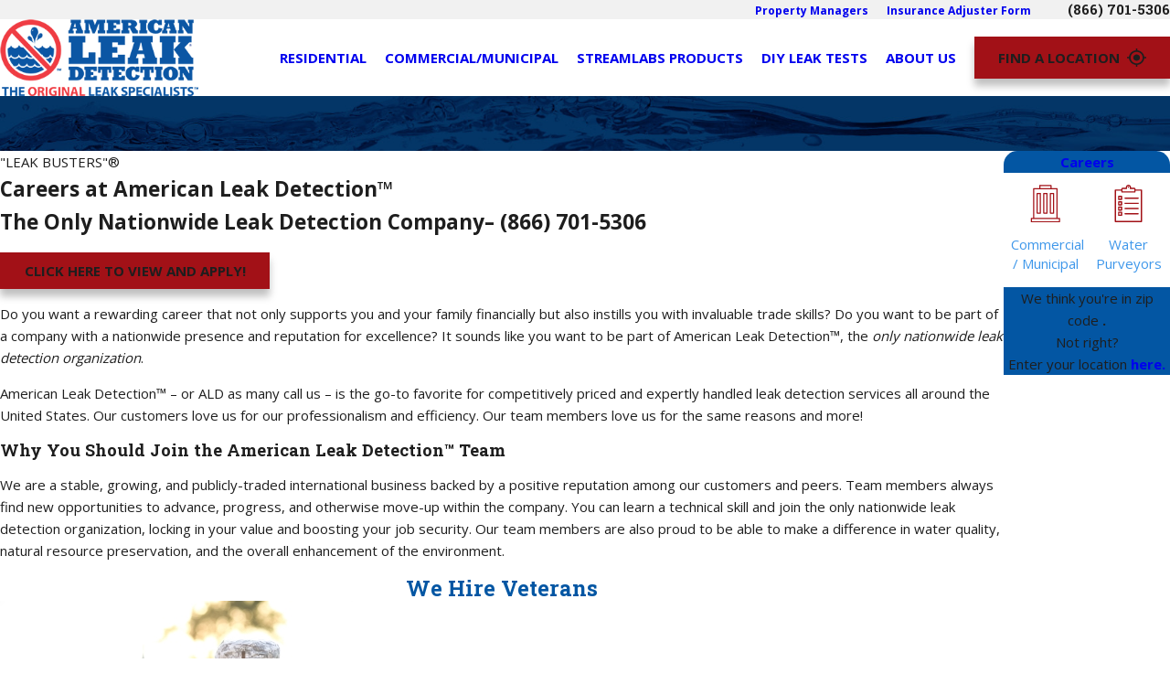

--- FILE ---
content_type: text/html; charset=utf-8
request_url: https://www.americanleakdetection.com/careers/
body_size: 33526
content:
<!DOCTYPE html>
<html lang="en" data-anim="1" data-prlx="1" data-flr="1" data-i="4aduds7ln3l" data-is="1qkcob42ju4" data-gmap="AIzaSyDQOYAZQ4c-3_uFmOW90LDm2qDCgGdUX4Y" data-sa="pm2EsAmzyeH%2FPgwCJd6qBYfKYqQqefMUozRQz9laf9U1ycZpe9XYXouoWCUYFXTbxwkci952BPSD9FJd9zlWJwKOQxbl7httWpPIDH7TY4VVx8NfrhvuavVGIALBLpMrbFFtUrOYit%2F%2B4dMA%2Ba6BZQdueNrVF%2FAzinPuhWIW6qSVraVA">
<head>
	<title>Careers at American Leak Detection™</title>
	<link rel="canonical" href="https://www.americanleakdetection.com/careers/"/>
	<meta content="text/html; charset=utf-8" http-equiv="Content-Type"/>
	<meta content="initial-scale=1" name="viewport"/>
	<meta http-equiv="X-UA-Compatible" content="IE=edge,chrome=1"/>
	<meta name="application-name" content=" "/>
	<meta name="msapplication-TileColor" content="#FFFFFF"/>
	<meta name="msapplication-TileImage" content="/favicon/mstile-144x144.png"/>
	<meta name="msapplication-square70x70logo" content="/favicon/mstile-70x70.png"/>
	<meta name="msapplication-square150x150logo" content="/favicon/mstile-150x150.png"/>
	<meta name="msapplication-wide310x150logo" content="/favicon/mstile-310x150.png"/>
	<meta name="msapplication-square310x310logo" content="/favicon/mstile-310x310.png"/>
	<meta name="description" content="Want to be a part of an incredible nationwide franchise? Learn how to join American Leak Detection™ by contacting us today and asking about our career opportunities."/>
	<meta property="og:type" content="website"/>
	<meta property="og:site_name" content="American Leak Detection™"/>
	<meta property="og:url" content="https://www.americanleakdetection.com/careers/"/>
	<meta property="og:image" content="https://www.americanleakdetection.com/images/video-bg.jpg"/>
	<meta name="twitter:card" content="summary_large_image"/>
	<meta name="twitter:image" content="https://www.americanleakdetection.com/images/video-bg.jpg"/>
	<meta property="article:publisher" content="https://www.facebook.com/AmericanLeakDetection"/>
	<meta name="google-site-verification" content="UgBoYEcqOyxmgNksdP_n2do--_mtyi62zXuxPxo77g0"/>
	<meta name="msvalidate.01" content="C3F3BC7C934F6B425D2A15307AA60600"/>
	<meta name="audio-eye-hash" content="215f658ce122373cba766ea19e670e84"/>
	<link rel="apple-touch-icon-precomposed" sizes="57x57" href="/favicon/apple-touch-icon-57x57.png"/>
	<link rel="apple-touch-icon-precomposed" sizes="114x114" href="/favicon/apple-touch-icon-114x114.png"/>
	<link rel="apple-touch-icon-precomposed" sizes="72x72" href="/favicon/apple-touch-icon-72x72.png"/>
	<link rel="apple-touch-icon-precomposed" sizes="144x144" href="/favicon/apple-touch-icon-144x144.png"/>
	<link rel="apple-touch-icon-precomposed" sizes="60x60" href="/favicon/apple-touch-icon-60x60.png"/>
	<link rel="apple-touch-icon-precomposed" sizes="120x120" href="/favicon/apple-touch-icon-120x120.png"/>
	<link rel="apple-touch-icon-precomposed" sizes="76x76" href="/favicon/apple-touch-icon-76x76.png"/>
	<link rel="apple-touch-icon-precomposed" sizes="152x152" href="/favicon/apple-touch-icon-152x152.png"/>
	<link rel="icon" type="image/png" href="/favicon/favicon-196x196.png" sizes="196x196"/>
	<link rel="icon" type="image/png" href="/favicon/favicon-96x96.png" sizes="96x96"/>
	<link rel="icon" type="image/png" href="/favicon/favicon-32x32.png" sizes="32x32"/>
	<link rel="icon" type="image/png" href="/favicon/favicon-16x16.png" sizes="16x16"/>
	<link rel="icon" type="image/png" href="/favicon/favicon-128.png" sizes="128x128"/>
	<style type="text/css">:root{--primary:#0356A3;--secondary:#A21117;--accent:#434343;--link:#3E97EA;--text:#1E1E1E;--main-bg:#FFFFFF;--inner-bg:#F1F1F1;--buttons:#A21117;--primary-alt:#FFFFFF;--secondary-alt:#FFFFFF;--accent-alt:#C9D6F1;--link-alt:#3E97EA;--text-alt:#FFFFFF;--main-bg-alt:#043767;--inner-bg-alt:#0356A3;--black:#000000;}</style>
	<style type="text/css">:root{--btn-trn-sp:0.3s;--btn-trn-tf:ease;--btn-bdr-r:0;--btn-bdr-w:1px;--btn-v1-pd-t:.778rem;--btn-v1-pd-b:.778rem;--btn-v1-pd-l:1.7rem;--btn-v1-pd-r:1.7rem;--btn-v1-svg-s:1.34rem;--btn-v1-bx-sdw-o:0;--btn-v1-bx-sdw-x:0.5rem;--btn-v1-bx-sdw-y:0.5rem;--btn-v1-bx-sdw-blr:0;--btn-v2-icn-s:1.7rem;--btn-v2-pd-t:0.6rem;--btn-v2-pd-b:0.6rem;--btn-v2-pd-l:0.7rem;--btn-v2-pd-r:0.7rem;}.btn{cursor:pointer;position:relative;}.btn.v1{z-index:1;overflow:hidden;text-align:center;display:inline-flex;align-items:center;justify-content:center;border-radius:var(--btn-bdr-r);padding:var(--btn-v1-pd-t) var(--btn-v1-pd-r) var(--btn-v1-pd-b) var(--btn-v1-pd-l);box-shadow:var(--btn-v1-bx-sdw-x) var(--btn-v1-bx-sdw-y) var(--btn-v1-bx-sdw-blr) rgba(0, 0, 0, var(--btn-v1-bx-sdw-o));box-shadow:0px 8px 8px 0px rgba(0, 0, 0, 0.25);transition:background-color var(--btn-trn-sp) var(--btn-trn-tf) 0s, color var(--btn-trn-sp) var(--btn-trn-tf) 0s;border-width:var(--btn-bdr-w);border-style:solid;}.btn.v1.sml{font-size:.89rem;padding:.56rem 1.4rem;}.btn-stl{padding:var(--btn-v1-pd-t) var(--btn-v1-pd-r) var(--btn-v1-pd-b) var(--btn-v1-pd-l);box-shadow:var(--btn-v1-bx-sdw-x) var(--btn-v1-bx-sdw-y) var(--btn-v1-bx-sdw-blr) rgba(0, 0, 0, var(--btn-v1-bx-sdw-o));}body .lt-bg .btn.v1.alt2,body .dk-bg .btn.v1.alt2{background-color:var(--inner-bg-alt);border-color:var(--inner-bg-alt);}body .lt-bg .btn.v1{color:var(--btn-txt-clr);background-color:var(--buttons);border-color:var(--buttons);}body .lt-bg .bg-bx.ulk-bg .btn.v1,body .lt-bg .bg-bx.alt-bg .btn.v1{color:var(--buttons);background-color:var(--btn-txt-clr);border-color:var(--btn-txt-clr);}body .dk-bg .btn.v1{color:var(--buttons);background-color:var(--btn-txt-clr);border-color:var(--btn-txt-clr);}body .dk-bg .bg-bx.ulk-bg .btn.v1,body .dk-bg .bg-bx.alt-bg .btn.v1{color:var(--btn-txt-clr);background-color:var(--buttons);border-color:var(--buttons);}body .dk-bg .bg-bx.ulk-bg .btn.v1.alt,body .dk-bg .bg-bx.alt-bg .btn.v1.alt{color:var(--buttons);background-color:var(--main-bg);border-color:var(--buttons);}body .lt-bg .btn.v1.alt{color:var(--buttons);background-color:var(--main-bg);border-color:var(--buttons);}body .dk-bg .btn.v1.alt{color:var(--main-bg);background-color:var(--main-bg-alt);border-color:var(--main-bg);}body .lt-bg .bg-bx.alt-bg .btn.v1.alt,body .lt-bg .bg-bx.ulk-bg .btn.v1.alt{color:var(--main-bg);background-color:var(--main-bg-alt);border-color:var(--main-bg);}.btn.v1 svg{font-size:var(--btn-v1-svg-s);margin-left:0.56rem;}.btn.v2{z-index:1;display:inline-block;color:inherit !important;padding:var(--btn-v2-pd-t) var(--btn-v2-pd-r) var(--btn-v2-pd-b) var(--btn-v2-pd-l);}body .lt-bg .btn.v2{color:var(--buttons) !important;}body .dk-bg .bg-bx.alt-bg .btn.v2{color:var(--text-alt) !important;}body .dk-bg .bg-bx.ulk-bg .btn.v2{color:var(--buttons) !important;}body .dk-bg .btn.v2{color:var(--text-alt) !important;}body .lt-bg .bg-bx.alt-bg .btn.v2{color:var(--text-alt) !important;}body .lt-bg .bg-bx.ulk-bg .btn.v2{color:var(--text-alt) !important;}.lt-bg .btn.v3,.dk-bg .bg-bx.ulk-bg .btn.v3{color:var(--buttons);}@media screen and (min-width: 1025px){.lt-bg :is(.btn.v1:is(:hover,:focus),a:is(:hover,:focus) .btn.v1),.dk-bg .bg-bx.ulk-bg :is(.btn.v1:is(:hover,:focus),a:is(:hover,:focus) .btn.v1){color:var(--buttons);background-color:var(--main-bg);}.dk-bg :is(.btn.v1:is(:hover,:focus),a:is(:hover,:focus) .btn.v1),.lt-bg .bg-bx.ulk-bg :is(.btn.v1:is(:hover,:focus),a:is(:hover,:focus) .btn.v1){color:var(--main-bg);background-color:var(--buttons);}.bg-bx.alt-bg :is(.btn.v1:is(:hover,:focus),a:is(:hover,:focus) .btn.v1),:is(.lt-bg,.dk-bg) :is(.btn.v1.alt:is(:hover,:focus),a:is(:hover,:focus) .btn.v1.alt){color:var(--text-alt);background-color:var(--buttons);border-color:var(--text-alt);}.dk-bg .btn.v1.alt:is(:hover,:focus),.dk-bg a:is(:hover,:focus) .btn.v1.alt{background-color:var(--main-bg) !important;color:var(--buttons) !important;}.lt-bg .btn-clr-hvr :is(.btn:is(.v1,.v1.alt):is(:hover,:focus),a:is(:hover,:focus) .btn:is(.v1,.v1.alt)),.dk-bg .btn-clr-hvr :is(.btn:is(.v1,.v1.alt):is(:hover,:focus),a:is(:hover,:focus) .btn:is(.v1,.v1.alt)){color:var(--text-alt);background-color:var(--inner-bg-alt);}.btn.v2:is(:hover,:focus),.btn.v2:is(:hover,:focus){text-decoration:underline;}.lt-bg :is(.btn.v3:is(:hover,:focus),a:is(:hover,:focus) .btn.v3),.dk-bg .bg-bx.ulk-bg :is(.btn.v3:is(:hover,:focus),a:is(:hover,:focus) .btn.v3){color:var(--text);}body .lt-bg .bg-bx.alt-bg .btn.v1.alt:is(:hover,:focus),body .lt-bg .bg-bx.ulk-bg .btn.v1.alt:is(:hover,:focus){color:var(--buttons) !important;background-color:var(--text-alt) !important;border-color:var(--text-alt) !important;}body .dk-bg .bg-bx.alt-bg .btn.v1:is(:hover,:focus),body .dk-bg .bg-bx.ulk-bg .btn.v1:is(:hover,:focus){color:var(--buttons) !important;background-color:var(--main-bg) !important;border-color:var(--buttons) !important;}body .dk-bg .bg-bx.alt-bg .btn.v1.alt:is(:hover,:focus),body .dk-bg .bg-bx.ulk-bg .btn.v1.alt:is(:hover,:focus){color:var(--btn-txt-clr) !important;background-color:var(--buttons) !important;border-color:var(--buttons) !important;}}</style>
	<style type="text/css">:root:is(html){--lt-fnt-tc-big:var(--text);--lt-fnt-tc-co:var(--text);--lt-fnt-tc-k:var(--text);--lt-fnt-itm-k:var(--text);--lt-fnt-tc-sml:var(--text);--lt-fnt-tc-1:var(--primary);--lt-fnt-tc-2:var(--secondary);--lt-fnt-tc-3:var(--secondary);--lt-fnt-tc-4:var(--secondary);--lt-fnt-tc-5:var(--text);--lt-fnt-tc-6:var(--text);--lt-fnt-qte:var(--text);--lt-fnt-phn:var(--text);--lt-frm-lbl:var(--text);--lt-flr-hdr-clr:var(--accent);--dk-fnt-tc-big:var(--text-alt);--dk-fnt-tc-co:var(--text-alt);--dk-fnt-tc-k:var(--text-alt);--dk-fnt-itm-k:var(--text-alt);--dk-fnt-tc-sml:var(--text-alt);--dk-fnt-tc-1:var(--text-alt);--dk-fnt-tc-2:var(--text-alt);--dk-fnt-tc-3:var(--text-alt);--dk-fnt-tc-4:var(--text-alt);--dk-fnt-tc-5:var(--text-alt);--dk-fnt-tc-6:var(--text-alt);--dk-fnt-qte:var(--text-alt);--dk-fnt-phn:var(--text-alt);--dk-frm-lbl:var(--text);--dk-flr-hdr-clr:var(--accent-alt);--bdr-stl:solid;--bdr-w:1px;--bdr-clr-lt-o:1;--bdr-clr-lt:rgba(255,255,255,var(--bdr-clr-lt-o));--bdr-clr-dk-o:1;--bdr-clr-dk:rgba(0,0,0,var(--bdr-clr-dk-o));--bdr-rds:0rem;--bdr-itm-mtp:1;--bdr-bl-rds:0;--bdr-br-rds:1;--bdr-tl-rds:0;--bdr-tr-rds:1;--bg-bx-o:1;--img-bg-o:1;--vid-bg-o:.3;--btn-clr-img-bg-o:0.3;--btn-txt-clr:var(--text-alt);--bx-sdw-dsk-x:0.556rem;--bx-sdw-dsk-y:0.556rem;--bx-sdw-dsk-blr:2.22rem;--bx-sdw-dsk-o:0.2;--bx-sdw-x:0.1em;--bx-sdw-y:0.1em;--bx-sdw-blr:0.5em;--bx-sdw-o:0.4;--frm-bdr-stl:solid;--frm-bdr-w:1px;--frm-bdr-rds:0;--g-cnt-k-ttl-m:0.8rem;--g-cnt-ttl-ttl-m:1rem;--g-cnt-ttl-cnt-m:1.2rem;--g-cnt-cnt-ttl-m:1.5rem;--g-cnt-full-img-m:1.5rem;--g-trn-sp:.3s;--g-trn-tf:ease;--grd-sp-dsk:27;--grd-sp-mbl:20;--grd-sml-mpt:.5;--grd-lrg-mpt:1.5;--grd-sp-sml:calc(var(--grd-sp) * var(--grd-sml-mpt));--grd-sp-lrg:calc(var(--grd-sp) * var(--grd-lrg-mpt));--mn-t:73.889rem;--mn-w:91.667rem;--mn-f:22.467rem;--mn_min:80vw;--mn_max:97vw;--two-clm-lyt-mn:62.5%;--two-clm-lyt-sd:37.5%;--flx-gap:5.556rem;--flx-gap-sml:2rem;--py-i-s:1.4rem;--sl-trn-sp:.6s;--sl-trn-tf:ease;--sl-sa-s:2.2rem;--so-i-s:1.4rem;--sp-hp:2rem;--sp-vp:3.5rem;--sp-qk:1rem;--sp-vm:45;--sp-vm-mbl:30;--sp-vp-min:7.4%;--sp-vp-max:10%;--sp-vp-mn:7.4;--sp-vp-mx:10;--sp-hp-min:8%;--sp-hp-max:10%;--sp-hp-mn:8%;--sp-hp-mx:10%;--sp-vp-mmc:clamp(calc(var(--sp-vp-mn) * 1vw), var(--sp-vp), calc(var(--sp-vp-mx) * 1vw));--sp-vm-clc:calc((var(--sp-vm-mbl) * 1px) + (var(--sp-vm) - var(--sp-vm-mbl)) * ((100vw - 320px) / (1920 - 320)));--grd-sp:calc((var(--grd-sp-mbl) * 1px) + (var(--grd-sp-dsk) - var(--grd-sp-mbl)) * ((100vw - 320px) / (1920 - 320)));--hlf-sml:42%;--hlf-big:58%;}.fxd-bg{position:absolute;left:0;top:0;width:100%;height:100%;overflow:hidden;pointer-events:none;}.fxd-bg img{background-size:cover;background-repeat:no-repeat;background-position:50%;background-attachment:fixed;width:100%;height:100%;}.f_gp-s{justify-content:space-between;column-gap:var(--flx-gap-sml);}.three-fourths{width:var(--three-fourths);}.f_gp > .fourth{width:calc(var(--fourth) - (var(--flx-gap) / 2 ));}.f_gp > .three-fourths{width:calc(var(--three-fourths) - (var(--flx-gap) / 2 ));}.f_gp-s > .fourth{width:calc(var(--fourth) - (var(--flx-gap-sml) / 2 ));}.f_gp-s > .three-fourths{width:calc(var(--three-fourths) - (var(--flx-gap-sml) / 2 ));}.mstg .vid-btn .ply{display:none;}.mstg .vid-btn.pause .ps{display:none;}.mstg .vid-btn.pause .ply{display:flex;}.hlf-sml{width:var(--hlf-sml);}.hlf-big{width:var(--hlf-big);}.txt-upr{text-transform:uppercase !important;}.txt-lwr{text-transform:none !important;}html:not(.cms-content) section .xpnd[data-role="panel"][aria-hidden="true"]{height:0;}.dk-bg .ulk-bg .lt-lg,.lt-bg .ulk-bg .dk-lg{display:none;}.lt-bg .dk-lg,.dk-bg .ulk-bg .dk-lg{display:block;}.dk-bg .lt-lg,.lt-bg .ulk-bg .lt-lg{display:block;}main:has(section:last-child:is(.lt-bg[class*="pd_v"]:not(.alt-bg,.bg-image))) + footer > section.lt-bg[class*="pd_v"]:not(.alt-bg,.bg-image):first-child,main:has(section:last-child:is(.lt-bg[class*="pd_v"]:not(.alt-bg,.bg-image))) + footer > section.lt-bg[class*="pd_v"]:not(.alt-bg,.bg-image):first-child,main:has(section:last-child:is(.lt-bg.alt-bg[class*="pd_v"]:not(.bg-image))) + footer > section.lt-bg.alt-bg[class*="pd_v"]:not(.bg-image):first-child,main:has(section:last-child:is(.dk-bg[class*="pd_v"]:not(.alt-bg,.bg-image))) + footer > section.dk-bg[class*="pd_v"]:not(.alt-bg,.bg-image):first-child,main:has(section:last-child:is(.dk-bg.alt-bg[class*="pd_v"]:not(.bg-image))) + footer > section.dk-bg.alt-bg[class*="pd_v"]:not(.bg-image):first-child{padding-top:0;}a.hvr_undln{position:relative;}a.hvr_undln::after{content:'';position:absolute;top:100%;left:0;height:2px;width:100%;transform:scaleX(0);transform-origin:left;transition:transform 0.35s ease 0s;}.lt-bg a.hvr_undln::after,.dk-bg .bg-bx.ulk-bg a.hvr_undln::after{background-color:var(--text);}.dk-bg a.hvr_undln::after,.lt-bg .bg-bx:where(.ulk-bg,.alt-bg) a.hvr_undln::after{background-color:var(--text-alt);}.alt-bg.bg-bx a:not(.btn,[class*='flx'],.hd-1280,.tp-lg,.fnt_phn){color:inherit !important;position:relative;display:inline-block;padding-bottom:0;}.alt-bg.bg-bx a:not(.btn,[class*='flx'],.hd-1280,.tp-lg,.fnt_phn)::before{content:'';width:calc(100% + 0.25em);height:100%;bottom:0;left:-.125em;position:absolute;background:currentColor;transition:transform var(--g-trn-sp) var(--g-trn-tf) 0s, opacity var(--g-trn-sp) var(--g-trn-tf) 0s;transform-origin:bottom center;transform:scaleY(.05);}.lt-bg[class*="pd_v"]:not(.alt-bg,.bg-image) + .lt-bg[class*="pd_v"]:not(.alt-bg,.bg-image),.lt-bg.alt-bg[class*="pd_v"]:not(.bg-image) + .lt-bg.alt-bg[class*="pd_v"]:not(.bg-image),.dk-bg[class*="pd_v"]:not(.alt-bg,.bg-image) + .dk-bg[class*="pd_v"]:not(.alt-bg,.bg-image),.dk-bg.alt-bg[class*="pd_v"]:not(.bg-image) + .dk-bg.alt-bg[class*="pd_v"]:not(.bg-image){padding-top:0;}.lt-bg[class*="pd_v"]:not(.alt-bg,.bg-image) + form .lt-bg[class*="pd_v"]:not(.alt-bg,.bg-image),.lt-bg.alt-bg[class*="pd_v"]:not(.bg-image) + form .lt-bg.alt-bg[class*="pd_v"]:not(.bg-image),.dk-bg[class*="pd_v"]:not(.alt-bg,.bg-image) + form .dk-bg[class*="pd_v"]:not(.alt-bg,.bg-image),.dk-bg.alt-bg[class*="pd_v"]:not(.bg-image) + form .dk-bg.alt-bg[class*="pd_v"]:not(.bg-image){padding-top:0;}form:has( .lt-bg[class*="pd_v"]:not(.alt-bg,.bg-image) ) + .lt-bg[class*="pd_v"]:not(.alt-bg,.bg-image),form:has( .lt-bg.alt-bg[class*="pd_v"]:not(.bg-image) ) + .lt-bg.alt-bg[class*="pd_v"]:not(.bg-image),form:has( .dk-bg[class*="pd_v"]:not(.alt-bg,.bg-image) ) + .dk-bg[class*="pd_v"]:not(.alt-bg,.bg-image),form:has( .dk-bg.alt-bg[class*="pd_v"]:not(.bg-image) ) + .dk-bg.alt-bg[class*="pd_v"]:not(.bg-image){padding-top:0;}.lt-bg .bg-bx.alt-bg [class*="bdr_"]{border-color:var(--bdr-clr-lt) !important;}.sd-zn > * + *{margin-top:calc(var(--sp-vm-clc)* 1.6);}.pd_bt-0{padding-bottom:0 !important;}.ninja.active{display:block !important;}[data-role="scroller"] [data-role="thumbList"] button{box-shadow:2px 1px 2px black;}#help_center_widget_con{--scp-primary:var(--text, #1E1E1E);}@media screen and (min-width:1280px){:root:is(html){--mn_min:60vw;}section:has([class*='mn_'].f_t > * .cnt-stl):has([class*='mn_'].f_t > * + picture),section:has([class*='mn_'].f_t > * .cnt-stl):has([class*='mn_'].f_t > picture + *){overflow:inherit !important;}section [class*='mn_'].f_t > *:has(.cnt-stl) + picture,section [class*='mn_'].f_t:has(> picture + * .cnt-stl) picture{position:sticky;top:10%;}a.hvr_undln:is(:focus,:hover):after{transform:scale(1);}.alt-bg.bg-bx a:not(.btn,[class*='flx']):where(:hover,:focus)::before{transform:scaleY(1);opacity:.2;}}@media screen and (max-width:1279px){:root{--sp-vp-max-mbl:16%;}section.pd_v:not(.full-mbl),section.full-mbl :is(.mbl-fx,.full-mbl.pd_v),section.full-mbl .full-mbl:not(.pd_v) > .pd_v{padding-top:clamp(var(--sp-vp-min), var(--sp-vp), var(--sp-vp-max-mbl));padding-bottom:clamp(var(--sp-vp-min), var(--sp-vp), var(--sp-vp-max-mbl));}.mbl-pd-fx,.mbl-pd-fx > [class*="pd_v"],form.mbl-pd-fx > .bg-bx.full-mbl > [class*="pd_v"]{padding-top:0 !important;}}</style>
	<style type="text/css">:root{--fnt-cnt-s:1.2rem;--fnt-cnt-lh:1.6;--fnt-itm-lh:1.4;--fnt-pl-s:1.6rem;--fnt-pl-s-mtp:1;--fnt-t-big-s:3.2rem;--fnt-t-big-lh:1.09;--fnt-t-big-s-mtp:1;--fnt-t-sb-s:1.125rem;--fnt-t-sb-lh:1;--fnt-t-sb-s-mtp:1;--fnt-t-sb-alt-s:1.875rem;--fnt-t-sb-alt-lh:1.13;--fnt-t-sb-alt-s-mtp:1;--fnt-t-co-s:1.5rem;--fnt-t-co-lh:1.25;--fnt-t-co-s-mtp:1;--fnt-t-co-alt-s:1.5rem;--fnt-t-co-alt-lh:1.2;--fnt-t-co-alt-s-mtp:1;--fnt-t-k-s:0.95rem;--fnt-t-k-lh:1.35;--fnt-t-k-s-mtp:1;--fnt-t-1-s:2.12rem;--fnt-t-1-lh:1.2;--fnt-t-1-s-mtp:1;--fnt-t-2-s:1.33rem;--fnt-t-2-lh:1.2;--fnt-t-2-s-mtp:1;--fnt-t-3-s:1.33rem;--fnt-t-3-lh:1.3;--fnt-t-3-s-mtp:1;--fnt-t-4-s:1.46rem;--fnt-t-4-lh:1.23;--fnt-t-4-s-mtp:1;--fnt-t-5-s:1.6rem;--fnt-t-5-lh:1.14;--fnt-t-5-s-mtp:1;--fnt-t-6-s:1.2rem;--fnt-t-6-lh:1.4;--fnt-t-6-s-mtp:1;--fnt-sml-s:.778rem;--fnt-sml-lh:1;--fnt-sml-s-mtp:1;--fnt-nv-lnk-s:1rem;--fnt-sec-nv-lnk-s:0.8rem;--fnt-qte-s:1.6rem;--fnt-qte-lh:1.5;--fnt-qte-s-mtp:1;--fnt-atr-s:0.7rem;--fnt-atr-lh:1.2;--fnt-atr-s-mtp:1;--fnt-phn-s:1.2rem;--fnt-phn-lh:1.4;--fnt-phn-s-mtp:1;--fnt-t-itm-s:1.4rem;--fnt-t-itm-lh:1.3;--fnt-t-itm-s-mtp:1;--fnt-t-nt-s:0.86rem;--fnt-t-nt-lh:1.4;--fnt-t-nt-s-mtp:1;--tag-s:0.7rem;--btn-v1-s:1rem;--btn-v1-lh:1;--btn-v2-s:1rem;--btn-v2-lh:1;--btn-v3-s:.85rem;--btn-v3-lh:1;--fnt-frm-lh:1.2;}body{font-family:var(--fnt-m);line-height:var(--fnt-cnt-lh);}li{line-height:var(--fnt-itm-lh);}.cnt-stl{font-size:var(--fnt-cnt-s);}.fnt_pl{font-size:calc(var(--fnt-pl-s) * var(--fnt-pl-s-mtp));font-weight:600;line-height:1.2;}time{font-weight:700;letter-spacing:0.1em;}small i{font-weight:300;}.cat-tg{font-size:0.556rem;border-radius:.5rem;background-color:var(--buttons);padding:0 .5rem;color:var(--text-alt);line-height:2;}.fnt-t{font-family:var(--fnt-t) !important;}.fnt-m{font-family:var(--fnt-m) !important;}[class*="fnt_t-"]{display:block;font-style:normal;word-break:break-word;}section header em{font-style:normal;}section header > strong,section header > a > strong,section header > b,section header > a > b{display:block;}.fnt_t-big{font-family:var(--fnt-t-big-ff);font-size:calc(var(--fnt-t-big-s) * var(--fnt-t-big-s-mtp));letter-spacing:var(--fnt-t-big-ls);line-height:var(--fnt-t-big-lh);font-weight:var(--fnt-t-big-w);text-transform:var(--fnt-t-big-tt);}.fnt_t-co{font-family:var(--fnt-t-co-ff);font-size:calc(var(--fnt-t-co-s) * var(--fnt-t-co-s-mtp));letter-spacing:var(--fnt-t-co-ls);line-height:var(--fnt-t-co-lh);font-weight:var(--fnt-t-co-w);text-transform:var(--fnt-t-co-tt);}.fnt_t-co-alt{font-family:var(--fnt-t-co-alt-ff);font-size:calc(var(--fnt-t-co-alt-s) * var(--fnt-t-co-alt-s-mtp));letter-spacing:var(--fnt-t-co-alt-ls);line-height:var(--fnt-t-co-alt-lh);font-weight:var(--fnt-t-co-alt-w);text-transform:var(--fnt-t-co-alt-tt);}.fnt_t-sb{font-family:var(--fnt-t-sb-ff);font-size:calc(var(--fnt-t-sb-s) * var(--fnt-t-sb-s-mtp));letter-spacing:var(--fnt-t-sb-ls);line-height:var(--fnt-t-sb-lh);font-weight:var(--fnt-t-sb-w);text-transform:var(--fnt-t-sb-tt);}.fnt_t-sb-alt{font-family:var(--fnt-t-sb-alt-ff);font-size:calc(var(--fnt-t-sb-alt-s) * var(--fnt-t-sb-alt-s-mtp));letter-spacing:var(--fnt-t-sb-alt-ls);line-height:var(--fnt-t-sb-alt-lh);font-weight:var(--fnt-t-sb-alt-w);text-transform:var(--fnt-t-sb-alt-tt);}.fnt_t-k{font-family:var(--fnt-t-k-ff);font-size:calc(var(--fnt-t-k-s) * var(--fnt-t-k-s-mtp));letter-spacing:var(--fnt-t-k-ls);line-height:var(--fnt-t-k-lh);font-weight:var(--fnt-t-k-w);text-transform:var(--fnt-t-k-tt);}h1,.fnt_t-1,section header > :first-child:not(a):not(.fnt_t-big),section .cnt-stl > :first-child:is( h1,h2,h3,h4,h5,h6 ){font-family:var(--fnt-t-1-ff);font-size:calc(var(--fnt-t-1-s) * var(--fnt-t-1-s-mtp));letter-spacing:var(--fnt-t-1-ls);line-height:var(--fnt-t-1-lh);font-weight:var(--fnt-t-1-w);text-transform:var(--fnt-t-1-tt);word-break:break-word;}h2,section header > *:nth-child(2):not(p),section .cnt-stl > :nth-child(2):is( h1,h2,h3,h4,h5,h6 ),.fnt_t-2{font-family:var(--fnt-t-2-ff);font-size:calc(var(--fnt-t-2-s) * var(--fnt-t-2-s-mtp));letter-spacing:var(--fnt-t-2-ls);line-height:var(--fnt-t-2-lh);font-weight:var(--fnt-t-2-w);text-transform:var(--fnt-t-2-tt);}h3,.fnt_t-3,aside header > *:first-child:not(a){font-family:var(--fnt-t-3-ff);font-size:calc(var(--fnt-t-3-s) * var(--fnt-t-3-s-mtp));letter-spacing:var(--fnt-t-3-ls);line-height:var(--fnt-t-3-lh);font-weight:var(--fnt-t-3-w);text-transform:var(--fnt-t-3-tt);}.fnt_t-4,.cnt-stl h4{font-family:var(--fnt-t-4-ff);font-size:calc(var(--fnt-t-4-s) * var(--fnt-t-4-s-mtp));letter-spacing:var(--fnt-t-4-ls);line-height:var(--fnt-t-4-lh);font-weight:var(--fnt-t-4-w);text-transform:var(--fnt-t-4-tt);}.fnt_t-5,.cnt-stl h5{font-family:var(--fnt-t-5-ff);font-size:calc(var(--fnt-t-5-s) * var(--fnt-t-5-s-mtp));letter-spacing:var(--fnt-t-5-ls);line-height:var(--fnt-t-5-lh);font-weight:var(--fnt-t-5-w);text-transform:var(--fnt-t-5-tt);}.fnt_t-6,.cnt-stl h6{font-family:var(--fnt-t-6-ff);font-size:calc(var(--fnt-t-6-s) * var(--fnt-t-6-s-mtp));letter-spacing:var(--fnt-t-6-ls);line-height:var(--fnt-t-6-lh);font-weight:var(--fnt-t-6-w);text-transform:var(--fnt-t-6-tt);}.fnt_sml{font-family:var(--fnt-sml-ff);font-size:calc(var(--fnt-sml-s) * var(--fnt-sml-s-mtp));letter-spacing:var(--fnt-sml-ls);line-height:var(--fnt-sml-lh);font-weight:var(--fnt-sml-w);text-transform:var(--fnt-sml-tt);}.fnt_nv-lnk{font-family:var(--fnt-nv-lnk-ff);font-size:var(--fnt-nv-lnk-s);letter-spacing:var(--fnt-nv-lnk-ls);font-weight:var(--fnt-nv-lnk-w);text-transform:var(--fnt-nv-lnk-tt);font-style:var(--fnt-nv-lnk-fs);line-height:1;}.fnt_sec-nv-lnk{font-family:var(--fnt-sec-nv-lnk-ff);font-size:var(--fnt-sec-nv-lnk-s);letter-spacing:var(--fnt-sec-nv-lnk-ls);font-weight:var(--fnt-sec-nv-lnk-w);text-transform:var(--fnt-sec-nv-lnk-tt);font-style:var(--fnt-nv-sec-lnk-fs);}.fnt_qte{font-family:var(--fnt-qte-ff);font-size:calc(var(--fnt-qte-s) * var(--fnt-qte-s-mtp));letter-spacing:var(--fnt-qte-ls);line-height:var(--fnt-qte-lh);font-weight:var(--fnt-qte-w);text-transform:var(--fnt-qte-tt);font-style:var(--fnt-qte-fs);}.fnt_atr{font-family:var(--fnt-atr-ff);font-size:calc(var(--fnt-atr-s) * var(--fnt-atr-s-mtp));letter-spacing:var(--fnt-atr-ls);line-height:var(--fnt-atr-lh);font-weight:var(--fnt-atr-w);text-transform:var(--fnt-atr-tt);font-style:var(--fnt-atr-fs);}.fnt_phn{font-family:var(--fnt-phn-ff);font-size:calc(var(--fnt-phn-s) * var(--fnt-phn-s-mtp));letter-spacing:var(--fnt-phn-ls);line-height:var(--fnt-phn-lh);font-weight:var(--fnt-phn-w);}.fnt_t-itm{font-family:var(--fnt-t-itm-ff);font-size:calc(var(--fnt-t-itm-s) * var(--fnt-t-itm-s-mtp));letter-spacing:var(--fnt-t-itm-ls);line-height:var(--fnt-t-itm-lh);font-weight:var(--fnt-t-itm-w);text-transform:var(--fnt-t-itm-tt);}.fnt_t-nt{font-family:var(--fnt-t-nt-ff);font-size:calc(var(--fnt-t-nt-s) * var(--fnt-t-nt-s-mtp));letter-spacing:var(--fnt-t-nt-ls);line-height:var(--fnt-t-nt-lh);font-weight:var(--fnt-t-nt-w);text-transform:var(--fnt-t-nt-tt);}.tag{font-family:var(--tag-ff);font-size:var(--tag-s);letter-spacing:var(--tag-ls);font-weight:var(--tag-w);text-transform:var(--tag-tt);line-height:1.3;}.fnt_btn{font-family:var(--btn-v1-ff);font-size:var(--btn-v1-s);letter-spacing:var(--btn-v1-ls);line-height:var(--btn-v1-lh);font-weight:var(--btn-v1-w);text-transform:var(--btn-v1-tt);}.btn.v1{font-family:var(--btn-v1-ff);font-size:var(--btn-v1-s);letter-spacing:var(--btn-v1-ls);line-height:var(--btn-v1-lh);font-weight:var(--btn-v1-w);text-transform:var(--btn-v1-tt);}.btn.v2{font-family:var(--btn-v2-ff);font-size:var(--btn-v2-s);letter-spacing:var(--btn-v2-ls);line-height:var(--btn-v2-lh);font-weight:var(--btn-v2-w);text-transform:var(--btn-v2-tt);}.btn.v3{font-family:var(--btn-v3-ff);font-size:var(--btn-v3-s);letter-spacing:var(--btn-v3-ls);line-height:var(--btn-v3-lh);font-weight:var(--btn-v3-w);text-transform:var(--btn-v3-tt);}fieldset li label:not([class*="fnt_"]){font-family:var(--fnt-frm-ff);letter-spacing:var(--fnt-frm-ls);line-height:var(--fnt-frm-lh);font-weight:var(--fnt-frm-w);text-transform:var(--fnt-frm-tt);}blockquote .cnt-stl.ui-scroll{max-height:11.3rem;}@media screen and (min-width: 700px){:root{--fnt-t-big-s-mtp:1;--fnt-t-co-s-mtp:1;--fnt-t-co-alt-s-mtp:1;--fnt-t-sb-s-mtp:1;--fnt-t-1-s-mtp:1;--fnt-phn-s-mtp:1;--fnt-pl-s-mtp:0.84;--fnt-t-itm-s-mtp:1;--fnt-t-nt-s-mtp:1;}}@media screen and (min-width: 1280px){:root{--fnt-t-big-s-mtp:1.39;--fnt-t-co-s-mtp:1.04;--fnt-t-co-alt-s-mtp:1.04;--fnt-t-sb-s-mtp:2.46;--fnt-t-sb-alt-s-mtp:1.07;--fnt-t-k-s-mtp:0.82;--fnt-t-1-s-mtp:1.78;--fnt-t-2-s-mtp:0.84;--fnt-t-3-s-mtp:0.84;--fnt-t-4-s-mtp:0.84;--fnt-t-5-s-mtp:0.85;--fnt-t-6-s-mtp:0.85;--fnt-qte-s-mtp:0.84;--fnt-phn-s-mtp:0.84;--fnt-t-itm-s-mtp:0.84;--fnt-t-nt-s-mtp:0.84;--fnt-cnt-s:1rem;}}@media screen and (min-width: 1500px){:root{--fnt-t-big-s-mtp:1.39;--fnt-t-1-s-mtp:1.78;--fnt-t-2-s-mtp:0.84;--fnt-t-3-s-mtp:0.84;--fnt-t-4-s-mtp:0.84;--fnt-t-5-s-mtp:0.85;--fnt-t-6-s-mtp:0.85;}}@media screen and (min-width: 1920px){:root{--fnt-t-big-s-mtp:1.39;--fnt-t-co-s-mtp:1.78;--fnt-t-co-alt-s-mtp:1.04;--fnt-t-sb-s-mtp:2.29;--fnt-t-sb-alt-s-mtp:1.07;--fnt-t-1-s-mtp:1.05;--fnt-t-2-s-mtp:0.84;--fnt-t-3-s-mtp:0.84;--fnt-t-4-s-mtp:0.84;--fnt-t-5-s-mtp:0.85;--fnt-t-6-s-mtp:0.85;}}</style>
	<style type="text/css">:root{--buttons:#A21117;--secondary:#A21117;--accent:#434343;--accent-alt:#C9D6F1;--link-alt:#C3DFF9;--main-bg-alt:#043767;--link:#3E97EA;--inner-bg-alt:#0356A3;--primary:#0356A3;--main-bg:#FFFFFF;--inner-bg:#F1F1F1;--text:#1E1E1E;--primary-alt:#FFFFFF;--black:#000000;--secondary-alt:#FFFFFF;--text-alt:#FFFFFF;--fnt-t:"Roboto Slab", serif;--fnt-m:"Open Sans", sans-serif;--fnt-t-big-ff:var(--fnt-t);--fnt-t-big-ls:0em;--fnt-t-big-w:700;--fnt-t-big-tt:uppercase;--fnt-t-sb-ff:var(--fnt-t);--fnt-t-sb-ls:.15rem;--fnt-t-sb-w:400;--fnt-t-sb-tt:uppercase;--fnt-t-sb-alt-ff:var(--fnt-t);--fnt-t-sb-alt-ls:.08rem;--fnt-t-sb-alt-w:700;--fnt-t-sb-alt-tt:none;--fnt-t-co-ff:var(--fnt-m);--fnt-t-co-ls:0em;--fnt-t-co-w:700;--fnt-t-co-tt:none;--fnt-t-co-alt-ff:var(--fnt-t);--fnt-t-co-alt-ls:0em;--fnt-t-co-alt-w:700;--fnt-t-co-alt-tt:none;--fnt-t-k-ff:var(--fnt-m);--fnt-t-k-ls:.01rem;--fnt-t-k-w:600;--fnt-t-k-tt:none;--fnt-t-1-ff:var(--fnt-t);--fnt-t-1-ls:0em;--fnt-t-1-w:600;--fnt-t-1-tt:none;--fnt-t-2-ff:var(--fnt-m);--fnt-t-2-ls:.4rem;--fnt-t-2-w:600;--fnt-t-2-tt:uppercase;--fnt-t-3-ff:var(--fnt-m);--fnt-t-3-ls:.4rem;--fnt-t-3-w:600;--fnt-t-3-tt:uppercase;--fnt-t-4-ff:var(--fnt-t);--fnt-t-4-ls:0em;--fnt-t-4-w:600;--fnt-t-4-tt:none;--fnt-t-5-ff:var(--fnt-t);--fnt-t-5-ls:0em;--fnt-t-5-w:600;--fnt-t-5-tt:none;--fnt-t-6-ff:var(--fnt-m);--fnt-t-6-ls:0em;--fnt-t-6-w:700;--fnt-t-6-tt:uppercase;--fnt-sml-ff:var(--fnt-m);--fnt-sml-ls:0em;--fnt-sml-w:700;--fnt-sml-tt:uppercase;--fnt-nv-lnk-ff:var(--fnt-m);--fnt-nv-lnk-ls:0em;--fnt-nv-lnk-w:600;--fnt-nv-lnk-tt:uppercase;--fnt-nv-lnk-fs:normal;--fnt-qte-ff:var(--fnt-m);--fnt-qte-ls:0em;--fnt-qte-w:700;--fnt-qte-tt:none;--fnt-qte-fs:none;--fnt-phn-ff:var(--fnt-t);--fnt-phn-ls:0em;--fnt-phn-w:700;--btn-v1-ff:var(--fnt-m);--btn-v1-ls:0em;--btn-v1-w:700;--btn-v1-tt:uppercase;--btn-v2-ff:var(--fnt-m);--btn-v2-ls:0em;--btn-v2-w:700;--btn-v2-tt:none;--btn-v3-ff:var(--fnt-m);--btn-v3-ls:0em;--btn-v3-w:700;--btn-v3-tt:uppercase;--fnt-frm-ff:var(--fnt-m);--fnt-frm-ls:0em;--fnt-frm-w:400;--fnt-frm-tt:none;--full:100%;--half:50%;--third:33.333%;--fourth:25%;--fifth:20%;--sixth:16.666%;--seventh:14.285%;--two-thirds:66.666%;--three-fourths:75%;--three-8ths:37.5%;--five-8ths:62.5%;--four-fifths:80%;--lt-ptrn-bg:url("/assets/patterns/1.jpg");--lt-ptrn-o:0.1;--lt-ptrn-blnd:normal;--dk-ptrn-bg:url("/assets/patterns/1.jpg");--dk-ptrn-o:0.25;--dk-ptrn-blnd:normal;--lt-inr-ptrn-bg:url("/assets/patterns/1.jpg");--lt-inr-ptrn-o:0.1;--lt-inr-ptrn-blnd:normal;--dk-inr-ptrn-bg:url("/assets/patterns/1.jpg");--dk-inr-ptrn-o:0.2;--dk-inr-ptrn-blnd:normal;--alt-inr-ptrn-bg:url("/assets/patterns/1.jpg");--alt-inr-ptrn-o:0.1;--alt-inr-ptrn-blnd:normal;--min-fnt-s:0.938rem;--max-fnt-s:1rem;--clp-rng-1:0.7520rem;--clp-rng-2:0.7936vw;--clp-rng:calc(var(--clp-rng-1) + var(--clp-rng-2) );--mn_wth:clamp(var(--mn_min), var(--mn-f), var(--mn_max));--bdr-rds:1rem;--bdr-itm-mtp:0.5;--bdr-bl-rds:1;--bdr-br-rds:1;--bdr-tl-rds:1;--bdr-tr-rds:1;--bdr-tr-rds-clc:calc(var(--bdr-rds) * var(--bdr-tr-rds) );--bdr-bl-rds-clc:calc(var(--bdr-rds) * var(--bdr-bl-rds) );--bdr-tl-rds-clc:calc(var(--bdr-rds) * var(--bdr-tl-rds) );--bdr-br-rds-clc:calc(var(--bdr-rds) * var(--bdr-br-rds) );--hlt-bdr-w:10px;--hlt-bdr-alt-w:1px;--flr-bx-dsp:none;--flr-bx-w:75;--flr-bx-w-mbl:75;--flr-bx-h:15;--flr-bx-h-mbl:( var(--flr-bx-h) * ( var(--flr-bx-w-mbl) / var(--flr-bx-w) ) );--flr-mrg-tp:0;--flr-mrg-bt:1.5rem;--flr-bx-w-clc:calc((var(--flr-bx-w-mbl) * 1px) + (var(--flr-bx-w) - var(--flr-bx-w-mbl)) * ((100vw - 320px) / (1920 - 320)));--flr-bx-h-clc:calc((var(--flr-bx-h-mbl) * 1px) + (var(--flr-bx-h) - var(--flr-bx-h-mbl)) * ((100vw - 320px) / (1920 - 320)));--anm-trn-sp:1s;--anm-trn-tf:ease;--anm-trn-dly:0s;--anm-trn-seq-dly:0.2s;--anm-trn-lst-dly:0.1s;--valid-color:#8AC74C;--invalid-color:#F34039;--highlight-color:#0066EE;--grd-sp-dyn:var(--grd-sp);--sp-t-mpt-10:.2;--sp-t-mpt-20:.4;--sp-t-mpt-30:.6;--sp-t-mpt-40:.8;--sp-t-mpt-60:1.2;--sp-t-mpt-70:1.4;--sp-t-mpt-80:1.6;--sp-t-mpt-90:1.8;--shf-t-off-a:calc(((100vw - clamp(var(--mn_min), var(--mn-t), var(--mn_max)) ) / 2) - 1rem);--shf-w-off-a:calc(((100vw - clamp(var(--mn_min), var(--mn-w), var(--mn_max)) ) / 2) - 1rem);--shf-w-off-f:calc(((100vw - clamp(var(--mn_min), var(--mn-f), var(--mn_max)) ) / 2));--shf-pic-pd:190;--shf-pic-pd-mbl:83;--shf-pic-pd-clc:calc((var(--shf-pic-pd-mbl) * 1px) + (var(--shf-pic-pd) - var(--shf-pic-pd-mbl)) * ((100vw - 320px) / (1920 - 320)));--ui-scroll-brd-rds:12px;--ui-scroll-w:0.278rem;--rvw-mx-h:10rem;--hdr-lg-mx-wd:398;--hdr-lg-mx-wd-mbl:170;--hdr-lg-mx-wd-clc:calc((var(--hdr-lg-mx-wd-mbl) * 1px) + (var(--hdr-lg-mx-wd) - var(--hdr-lg-mx-wd-mbl)) * ((100vw - 320px) / (1920 - 320)));--hdr-lg-mx-ht:200;--hdr-lg-mx-ht-mbl:120;--hdr-lg-mx-ht-clc:calc((var(--hdr-lg-mx-ht-mbl) * 1px) + (var(--hdr-lg-mx-ht) - var(--hdr-lg-mx-ht-mbl)) * ((100vw - 320px) / (1920 - 320)));--hdr-lg-sp:120;--hdr-lg-sp-lpt:50;--hdr-lg-sp-clc:calc((var(--hdr-lg-sp-lpt) * 1px) + (var(--hdr-lg-sp) - var(--hdr-lg-sp-lpt)) * ((100vw - 1280px) / (1920 - 1280)));--hdr-nv-sp:50;--hdr-nv-sp-lpt:20;--hdr-nv-sp-clc:calc((var(--hdr-nv-sp-lpt) * 1px) + (var(--hdr-nv-sp) - var(--hdr-nv-sp-lpt)) * ((100vw - 1280px) / (1920 - 1280)));--lctn-fndr-svg-fnt-sz:1.4rem;}html{font-size:clamp(var(--min-fnt-s), var(--clp-rng), var(--max-fnt-s));-webkit-tap-highlight-color:transparent;-webkit-font-smoothing:antialiased;text-size-adjust:100%;scroll-behavior:smooth;}*,::before,::after{box-sizing:border-box;}body{font-size:100%;margin:0px;}ol,ul{list-style:none;padding:0px;margin:0px;}a[href^="tel"]{cursor:default;}img{max-width:100%;}.rlt{position:relative;}.blk{display:block;}.psu-bfr,.psu-aft,.bg-bx{z-index:1;position:relative;}.psu-bfr::before,.psu-aft::after,.bg-bx::before,.bg-bx.bg-pattern::after{content:"";position:absolute;width:100%;height:100%;top:0px;left:0px;z-index:-1;pointer-events:none;}.bg-image .bg-bx::before,.bg-inset .bg-bx::before{opacity:var(--bg-bx-o);}[data-role="btn"]{cursor:pointer;}svg{height:1em;width:1em;fill:currentcolor;}.no-transitions body *,.no-transitions body ::before,.no-transitions body ::after{transition:none 0s ease 0s !important;}img,video,source,picture{filter:blur(0px);transition:filter var(--g-trn-sp) var(--g-trn-tf) .3s, opacity var(--g-trn-sp) var(--g-trn-tf) .3s;opacity:1;}svg *{pointer-events:none;}section:not(.vsbl){position:relative;overflow:hidden;}[class*="mn_"]{width:100%;max-width:var(--mn_wth);margin:0px auto;position:relative;}[class*="sw-"],[class*="flx-at-"][class*="sw-"]{display:none;}[class*="hd-"]{display:block;}a{text-decoration:none;transition:color var(--g-trn-sp) var(--g-trn-tf) 0s;}button{border:none;font-family:inherit;font-size:inherit;line-height:inherit;outline:none;cursor:pointer;margin:0px;padding:0px;background-color:transparent;}.dk-lg,.lt-lg{display:none;}.lt-bg .dk-lg{display:block;}img{display:block;}picture{display:block;position:relative;}picture img{width:100%;}picture img[src*=".jpg"],picture img.static-map{object-fit:cover;}.img-bg{position:absolute;left:0px;top:0px;width:100%;height:100%;overflow:hidden;pointer-events:none;}.img-bg img{position:relative;left:50%;top:50%;width:auto;height:auto;min-width:calc(100% + 2px);min-height:calc(100% + 2px);transform:translate(-50%, -50%);pointer-events:none;}.bg-image > .img-bg img,.img-bg.ovrly img{opacity:var(--img-bg-o, 1);}.so-lk svg{font-size:var(--so-i-s);}.cnt-stl > :first-child{margin-top:0px;}.cnt-stl > :last-child{margin-bottom:0px;}[class*="ta_"]{text-align:center;}img[class*="ta_"],svg[class*="ta_"]{margin-left:auto;margin-right:auto;}.bdr_tp{border-top-width:var(--bdr-w);border-top-style:var(--bdr-stl);}.bdr_bt{border-bottom-width:var(--bdr-w);border-bottom-style:var(--bdr-stl);}.bdr_lt{border-left-width:var(--bdr-w);border-left-style:var(--bdr-stl);}.bdr_rt{border-right-width:var(--bdr-w);border-right-style:var(--bdr-stl);}.lt-bg [class*="bdr_"],.dk-bg .bg-bx.ulk-bg [class*="bdr_"]{border-color:var(--bdr-clr-dk);}.dk-bg [class*="bdr_"],.lt-bg .bg-bx.ulk-bg [class*="bdr_"]{border-color:var(--bdr-clr-lt);}.bx-sdw{box-shadow:var(--bx-sdw-x) var(--bx-sdw-y) var(--bx-sdw-blr) rgba(0,0,0,var(--bx-sdw-o));}.btn[class*="ovr"]{transform:translateY(50%);}.btn[class*="ovr"][class*="-tp"]{transform:translateY(-50%);}.btn[class*="rt"]{margin-left:auto;}div:has(> .btn[class*="rt"]){text-align:right;}input:not([type="color"]),textarea,select{border:0px;width:100%;height:100%;outline:none;color:inherit;font-size:inherit;font-weight:normal;font-family:inherit;text-transform:none;background-color:transparent;line-height:var(--fnt-frm-lh);padding:0.3rem 0.5rem;}.hvr_scl-itm .itm,.hvr_scl-itm.itm{transform:none;transform-origin:center center;transition:transform var(--g-trn-sp) var(--g-trn-tf) 0s;}.btn-clr{transition:background-color var(--btn-trn-sp) var(--btn-trn-tf) 0s, color var(--btn-trn-sp) var(--btn-trn-tf) 0s;}.lt-bg .btn-clr,.dk-bg .bg-bx.ulk-bg .btn-clr,.dk-bg .btn-clr,.lt-bg .bg-bx.ulk-bg .btn-clr,.lt-bg .btn-clr.no-hvr,.dk-bg .bg-bx.ulk-bg .btn-clr.no-hvr,.dk-bg .btn-clr.no-hvr,.lt-bg .bg-bx.ulk-bg .btn-clr.no-hvr{background-color:var(--buttons);color:var(--btn-txt-clr);}.bg-bx.alt-bg a{color:var(--text-alt);}.lt-bg{background-color:var(--main-bg);color:var(--text);}.dk-bg{background-color:var(--main-bg-alt);color:var(--text-alt);}.lt-bg .bg-bx:where(.ulk-bg,.btn-bg,.alt-bg){color:var(--text-alt);}.lt-bg .bg-bx.lk-bg,.dk-bg .bg-bx.ulk-bg{color:var(--text);}.sd-zn .lt-bg,.cnt-zn .lt-bg,.lt-bg .bg-bx.lk-bg::before,.dk-bg .bg-bx.ulk-bg::before{background-color:var(--inner-bg);}.dk-bg .bg-bx.lk-bg::before,.lt-bg .bg-bx.ulk-bg::before{background-color:var(--inner-bg-alt);}.dk-bg .bg-bx.btn-bg::before,.lt-bg .bg-bx.btn-bg::before,.dk-bg .bg-bx.alt-bg::before,.lt-bg .bg-bx.alt-bg::before{background-color:var(--buttons);}.lt-bg .bg-bx.lk-bg.alt::before,.lt-bg.alt-bg .bg-bx.lk-bg:not(.alt-bg)::before,.dk-bg .bg-bx.ulk-bg.alt::before{background-color:var(--main-bg);}.lt-bg a,.dk-bg .bg-bx:where(.ulk-bg) a{color:var(--link);}.lt-bg a.clr-swp,.dk-bg .bg-bx.ulk-bg a.clr-swp{color:var(--text);}.lt-bg a[href^="tel"]:not([class*="btn"]),.dk-bg .bg-bx.ulk-bg a[href^="tel"]:not([class*="btn"]){color:var(--lt-fnt-phn);}.dk-bg a,.lt-bg .bg-bx:where(.ulk-bg,.btn-bg,.alt-bg) a{color:var(--link-alt);}.dk-bg a.clr-swp,.lt-bg .bg-bx:where(.ulk-bg,.btn-bg,.alt-bg) a.clr-swp{color:var(--text-alt);}.dk-bg a[href^="tel"]:not([class*="btn"]),.lt-bg .bg-bx:where(.ulk-bg,.btn-bg,.alt-bg) a[href^="tel"]:not([class*="btn"]){color:var(--dk-fnt-phn);}.dk-bg .bg-bx:where(.btn-bg,.alt-bg) a,.lt-bg .bg-bx:where(.btn-bg,.alt-bg) a{color:var(--text-alt);}.lt-bg :where(.cnt-stl h6,.fnt_tc-6),.dk-bg .bg-bx.ulk-bg :where(.cnt-stl h6,.fnt_tc-6){color:var(--lt-fnt-tc-6);}.dk-bg :where(h1,.fnt_tc-1),.lt-bg .bg-bx:where(.ulk-bg,.btn-bg,.alt-bg) :where(h1,.fnt_tc-1),section.dk-bg header > :first-child:not(a),section.lt-bg .bg-bx:where(.ulk-bg,.btn-bg,.alt-bg) header > :first-child:not(a),section.dk-bg .cnt-stl > :first-child:is(h1,h2,h3,h4,h5,h6),section.lt-bg .bg-bx.ulk-bg .cnt-stl > :first-child:is(h1,h2,h3,h4,h5,h6){color:var(--dk-fnt-tc-1);}.dk-bg [data-role="arrows"] button,.lt-bg .bg-bx.ulk-bg [data-role="arrows"] button{color:var(--link-alt);}[class*="flx"]{align-items:stretch;align-content:space-around;display:flex;}[class*="flx-at-"]:not([class*="-grd"],[class*="sw-"]){display:block;}[class*="flx"] .fit{flex:0 0 auto;}[class*="flx"] .ato{flex:1 1 auto;}[class*="flx"] .str{align-self:stretch;}.f_c{justify-content:center;}.f_r{justify-content:flex-end;}.f_sb{justify-content:space-between;}.f_m{align-items:center;}.f_wrp{flex-wrap:wrap;}.full{width:100%;}.half{width:var(--half);}.third{width:var(--third);}.f_gp > .half{width:calc(var(--half) - (var(--flx-gap) / 2 ));}[class*="flx"][class*="-grd"]:not([class*="-sml"],[class*="-lrg"]){--grd-sp-dyn:var(--grd-sp);}[class*="flx"][class*="-grd"]{flex-flow:column wrap;position:relative;gap:var(--grd-sp-dyn);}.f_rw[class*="flx"][class*="-grd"]{flex-direction:row;}[class*="flx"][class*="-grd"] > li{flex:1 1 auto;}[class*="flx"][class*="-grd"] > li.fit{flex:0 1 auto;}.pd_v{padding-top:clamp(var(--sp-vp-min), var(--sp-vp), var(--sp-vp-max));padding-bottom:clamp(var(--sp-vp-min), var(--sp-vp), var(--sp-vp-max));}.pd_v-30{padding-top:clamp(calc(var(--sp-vp-min) * 0.5), var(--sp-vp), calc(var(--sp-vp-max) * 0.5) );padding-bottom:clamp(calc(var(--sp-vp-min) * 0.5), var(--sp-vp), calc(var(--sp-vp-max) * 0.5) );}.pd_h{padding-left:clamp(var(--sp-hp-min), var(--sp-hp), var(--sp-hp-max));padding-right:clamp(var(--sp-hp-min), var(--sp-hp), var(--sp-hp-max));}.pd_h-30{padding-left:clamp(calc(var(--sp-hp-min) * 0.5), var(--sp-hp), calc(var(--sp-hp-max) * 0.5) );padding-right:clamp(calc(var(--sp-hp-min) * 0.5), var(--sp-hp), calc(var(--sp-hp-max) * 0.5) );}.mrg_tp{margin-top:var(--sp-vm-clc);}.mrg_tp-0{margin-top:0px;}.mrg_tp-10{margin-top:calc(var(--sp-vm-clc) * var(--sp-t-mpt-10));}.mrg_tp-20{margin-top:calc(var(--sp-vm-clc) * var(--sp-t-mpt-20));}.mrg_tp-30{margin-top:calc(var(--sp-vm-clc) * var(--sp-t-mpt-30));}.mrg_tp-60{margin-top:calc(var(--sp-vm-clc) * var(--sp-t-mpt-60));}.mrg_bt-10{margin-bottom:calc(var(--sp-vm-clc) * var(--sp-t-mpt-10));}.mrg_bt-20{margin-bottom:calc(var(--sp-vm-clc) * var(--sp-t-mpt-20));}.mrg_bt-30{margin-bottom:calc(var(--sp-vm-clc) * var(--sp-t-mpt-30));}.mrg_bt-70{margin-bottom:calc(var(--sp-vm-clc) * var(--sp-t-mpt-70));}.pd_tp{padding-top:var(--sp-qk);}.pd_tp-20{padding-top:calc(var(--sp-qk) * var(--sp-t-mpt-20));}.pd_tp-30{padding-top:calc(var(--sp-qk) * var(--sp-t-mpt-30));}.pd_tp-40{padding-top:calc(var(--sp-qk) * var(--sp-t-mpt-40));}.pd_tp-70{padding-top:calc(var(--sp-qk) * var(--sp-t-mpt-70));}.pd_tp-90{padding-top:calc(var(--sp-qk) * var(--sp-t-mpt-90));}.pd_bt{padding-bottom:var(--sp-qk);}.pd_bt-20{padding-bottom:calc(var(--sp-qk) * var(--sp-t-mpt-20));}.pd_bt-30{padding-bottom:calc(var(--sp-qk) * var(--sp-t-mpt-30));}.pd_bt-40{padding-bottom:calc(var(--sp-qk) * var(--sp-t-mpt-40));}.pd_bt-70{padding-bottom:calc(var(--sp-qk) * var(--sp-t-mpt-70));}.pd_bt-90{padding-bottom:calc(var(--sp-qk) * var(--sp-t-mpt-90));}.mrg_lt{margin-left:var(--sp-qk);}.mrg_lt-30{margin-left:calc(var(--sp-qk) * var(--sp-t-mpt-30));}.mrg_lt-40{margin-left:calc(var(--sp-qk) * var(--sp-t-mpt-40));}.mrg_lt-90{margin-left:calc(var(--sp-qk) * var(--sp-t-mpt-90));}.mrg_rt-90{margin-right:calc(var(--sp-qk) * var(--sp-t-mpt-90));}.clr-btn{color:var(--buttons);}.lt-bg .clr-lnk,.dk-bg .bg-bx.ulk-bg .clr-lnk{color:var(--link);}.dk-bg .clr-sec,.lt-bg .bg-bx.ulk-bg .clr-sec{color:var(--secondary-alt);}:root:is(html){--scp-buttons:var(--buttons) !important;--scp-secondary:var(--secondary) !important;--scp-accent:var(--accent) !important;--scp-accent-alt:var(--accent-alt) !important;--scp-link-alt:var(--link-alt) !important;--scp-main-bg-alt:var(--main-bg-alt) !important;--scp-link:var(--link) !important;--scp-inner-bg-alt:var(--inner-bg-alt) !important;--scp-primary:var(--primary) !important;--scp-main-bg:var(--main-bg) !important;--scp-inner-bg:var(--inner-bg) !important;--scp-text:var(--text) !important;--scp-primary-alt:var(--primary-alt) !important;--scp-black:var(--black) !important;--scp-secondary-alt:var(--secondary-alt) !important;--scp-text-alt:var(--text-alt) !important;}.ui-scroll{overflow:auto;}.el-tab-box .el-tab{cursor:pointer;}.el-tab .tb-arw,.el-tab.tb-arw{transition:transform var(--g-trn-sp) var(--g-trn-tf) 0s, color var(--g-trn-sp) var(--g-trn-tf) 0s;transform-origin:50% 50%;}html:not(.cms-content) .el-tab-box .el-tab-panel:not(.active),html:not(.cms-content) .el-tab-box .el-panel:not(.active){display:none;visibility:hidden;}.el-panel.sld{transition:height 0.5s ease 0s, margin 0.5s ease 0s, padding 0.5s ease 0s !important;}#HeaderZone{z-index:10;position:relative;}.hdr .tp-lg{max-width:var(--hdr-lg-mx-wd-clc);}.hdr .tp-lg img{max-height:var(--hdr-lg-mx-ht-clc);}.hdr .nv .el-tab,.hdr .nv .el-sec-tab{outline:none;font-size:1.2rem;}.hdr .mnu-btn{position:relative;cursor:pointer;}.hdr .mnu-btn > svg{font-size:2.2rem;}.hdr .btn-tp{top:0px;right:0px;z-index:4;position:fixed;padding:1.222rem;visibility:hidden;display:inline-block;transform:translateX(100%);transition:transform var(--btn-trn-sp) var(--btn-trn-tf) 0s, background-color var(--btn-trn-sp) var(--btn-trn-tf) 0s, color var(--btn-trn-sp) var(--btn-trn-tf) 0s, visibility var(--btn-trn-sp) var(--btn-trn-tf) var(--btn-trn-sp);}.skp-btn{box-shadow:none !important;}[data-role="scroller"] [data-role="container"]{position:relative;overflow:hidden;}[data-role="scroller"] [data-role="list"]{position:relative;transition:transform var(--sl-trn-sp) var(--sl-trn-tf) 0s, margin var(--sl-trn-sp) var(--sl-trn-tf) 0s;flex-flow:row !important;}[data-role="scroller"] [data-role="item"]{transition:opacity var(--sl-trn-sp) var(--sl-trn-tf) 0s;flex:0 0 auto !important;}[data-role="scroller"].start.end [data-role="arrows"],[data-role="scroller"]:not(.active) [data-role="arrows"],[data-role="scroller"].tabbing [data-role="arrows"]{display:none !important;}[data-role="scroller"] [data-role="arrows"] > :nth-child(n+2){margin-left:var(--sp-qk);}[data-role="scroller"] [data-role="arrows"]{cursor:pointer;}[data-role="scroller"] [data-role="arrows"] svg{font-size:var(--sl-sa-s);transition:color var(--g-trn-sp) var(--g-trn-tf) 0s;}.cta.v1{--cta-v1-icn-bx-s:58;--cta-v1-icn-bx-s-mbl:50;--cta-v1-icn-bx-s-clc:calc((var(--cta-v1-icn-bx-s-mbl) * 1px) + (var(--cta-v1-icn-bx-s) - var(--cta-v1-icn-bx-s-mbl)) * ((100vw - 320px) / (1920 - 320)));}.cta.v1 .icn-bx{border-radius:50%;overflow:hidden;width:var(--cta-v1-icn-bx-s-clc) !important;height:var(--cta-v1-icn-bx-s-clc) !important;}.cta.v1 .icn-bx::before{background-color:var(--main-bg);}.cta.v1 .icn-bx svg{font-size:calc(var(--cta-v1-icn-bx-s-clc) * .7);color:var(--buttons);}.cta.v1 .fnt_t-6{text-wrap:balance;font-size:unset;}.cta.v2{--cta-v2-icn-bx-s:302;--cta-v2-icn-bx-s-mbl:60;--cta-v2-icn-bx-s-clc:calc((var(--cta-v2-icn-bx-s-mbl) * 1px) + (var(--cta-v2-icn-bx-s) - var(--cta-v2-icn-bx-s-mbl)) * ((100vw - 320px) / (1920 - 320)));--flx-gap:2.22rem;}.cta.v2 .icn-bx{border-radius:50%;overflow:hidden;border-width:0.556rem;border-style:solid;border-color:var(--main-bg-alt);width:var(--cta-v2-icn-bx-s-clc) !important;height:var(--cta-v2-icn-bx-s-clc) !important;}.cta.v2 .icn-bx svg{font-size:calc(var(--cta-v2-icn-bx-s-clc) * .55);color:var(--text-alt);}@media(prefers-reduced-motion: reduce){body *,body ::before,body ::after{transition:none 0s ease 0s !important;}}@media screen and (min-width: 700px){:root{--min-fnt-s:1rem;--max-fnt-s:1.063rem;--clp-rng-1:0.5590rem;--clp-rng-2:1.0080vw;}.hd-700{display:none !important;}.ta_l-700{text-align:left;}}@media screen and (min-width: 1280px){:root{--min-fnt-s:0.938rem;--max-fnt-s:1.063rem;--clp-rng-1:0.2107rem;--clp-rng-2:0.9091vw;--mn_min:60%;--mn_wth:var(--mn_max);}.mn_wd{max-width:clamp(var(--mn_min), var(--mn-w), var(--mn_max));}.mn_tn{max-width:clamp(var(--mn_min), var(--mn-t), var(--mn_max));}.sw-1280[class*="flx-at-1280"]{display:flex;}.sw-1280:not([class*="flx-at-1280"]){display:block;}.hd-1280{display:none;}.ta_l-1280{text-align:left;}svg.ta_l-1280,img.ta_l-1280{margin-right:auto;margin-left:0px;}}@media screen and (min-width: 1500px){:root{--min-fnt-s:1rem;--max-fnt-s:1.063rem;--clp-rng-1:0.0550rem;--clp-rng-2:1.0080vw;}}@media screen and (min-width: 1920px){:root{--min-fnt-s:1.125rem;--max-fnt-s:1.375rem;--clp-rng-1:-0.3295rem;--clp-rng-2:1.2121vw;}html body{margin:0px auto;}}@media screen and (max-width: 1279px){[class*="flx"].ta_l-1280,.ta_l-1280 [class*="flx"],[class*="flx"].ta_r-1280,.ta_r-1280 [class*="flx"]{justify-content:center;}}@media screen and (min-width: 1280px){.bg-bx::before{border-radius:inherit;}}@media screen and (max-width: 699px){.ta_l-700 .btn[class*="rt"]{margin-left:auto;margin-right:auto;}.ta_l-700 div:has(> .btn[class*="rt"]){text-align:center;}}@media screen and (min-width: 1280px){.anm_fl,.anm_hlf-l,.anm_hlf-r,.anm_seq-itm > *,.anm_seq-lst > li,.anm_seq-itm-sp > *{opacity:0;transition:opacity var(--anm-trn-sp) var(--anm-trn-tf) var(--anm-trn-dly), transform var(--anm-trn-sp) var(--anm-trn-tf) var(--anm-trn-dly);}.anm_fl,.anm_seq-itm > *{transform:translateY(2rem);}.anm_hlf-l,.anm_seq-itm-sp > *,.f_rev > .anm_hlf-r{transform:translateX(-2rem);}.anm_hlf-r,.anm_seq-lst > li,.f_rev > .anm_hlf-l{transform:translateX(2rem);}.anm_hlf-r{transition-delay:calc(var(--anm-trn-dly) + var(--anm-trn-seq-dly));}[class*="anm_seq-itm"] > :first-child{transition-delay:calc(var(--anm-trn-dly) + var(--anm-trn-seq-dly));}}@media screen and (min-width: 700px){[class*="flx"][class*="-at-700"]{display:flex;}[class*="flx"][class*="-at-700"] > :where(ul,header,div,picture,aside),[class*="flx"][class*="-at-700"]:not([class*="-grd"]) > li{margin-top:0px !important;margin-bottom:0px !important;}}@media screen and (min-width: 1280px){[class*="flx"][class*="-at-1280"]{display:flex;}[class*="flx"][class*="-at-1280"] > :where(ul,header,div,picture,aside),[class*="flx"][class*="-at-1280"]:not([class*="-grd"]) > li{margin-top:0px !important;margin-bottom:0px !important;}}@media screen and (max-width: 1279px){[class*="flx"][class*="-at-1280"] > :where(ul,li,header,div,picture,aside){margin-left:0px;margin-right:0px;width:100% !important;max-width:100% !important;}}@media screen and (max-width: 699px){[class*="flx"][class*="-at-700"] > :where(ul,li,header,div,picture,aside){margin-left:0px;margin-right:0px;width:100% !important;max-width:100% !important;}}@media screen and (max-width: 699px){.pd_v-30{padding-top:clamp(var(--sp-vp-min), var(--sp-vp), var(--sp-vp-max));padding-bottom:clamp(var(--sp-vp-min), var(--sp-vp), var(--sp-vp-max));}}@media screen and (min-width: 1280px){.shf-r [class*="mn_"],.shf-l [class*="mn_"].f_rev,.shf-l [class*="mn_"]:has(> .f_rev){margin-right:0px;margin-left:auto;}}@media screen and (min-width: 1280px){.hdr{--link:#0356A3;}.hdr .tp-lg{padding-top:0px;padding-bottom:0px;}.hdr .nv .psu-bfr::before{top:initial;bottom:0px;height:0.56rem;transform:scaleX(0);transition:transform 0.3s ease 0s;background-color:var(--link);}.hdr .nv > ul:not(.mnu-nv) > li{margin-right:var(--hdr-nv-sp-clc);}.hdr .nv ul > li:last-child .fly-nv,.hdr .nv ul > li:nth-last-child(2) .fly-nv,.hdr .nv ul > li:nth-last-child(3) .fly-nv{left:initial;right:0px;}.hdr .fly-nv{min-width:23rem;max-height:30rem;position:absolute;left:0px;top:100%;opacity:0;overflow:hidden auto;visibility:hidden;display:block !important;transition:visibility var(--g-trn-sp) var(--g-trn-tf) var(--g-trn-sp), opacity var(--g-trn-sp) var(--g-trn-tf) 0s !important;}.lt-bg.hdr .fly-nv.bg-bx.lk-bg,.dk-bg.hdr .fly-nv.bg-bx.ulk-bg{background-color:var(--inner-bg);}.hdr .lg-mrg-rt{margin-right:var(--hdr-lg-sp-clc);}.hdr .lg-bx{padding-top:0px;padding-bottom:0px;}}@media screen and (max-width: 1279px){.hdr .nv{position:fixed;width:83%;height:100vh;left:0px;top:0px;z-index:2;overflow:auto;padding-bottom:4rem;padding-top:0.811rem;transform:translateX(-100%);opacity:0;transition:transform var(--g-trn-sp) var(--g-trn-tf) 0s, visibility 0s var(--g-trn-tf) var(--g-trn-sp), opacity 0s var(--g-trn-tf) var(--g-trn-sp);box-shadow:rgba(0, 0, 0, 0.2) 0.1em 0.1em 1em;}.lt-bg.hdr .nv,.lt-bg.hdr .lvl-2.el-panel.bg-bx.lk-bg{background-color:var(--inner-bg);}.hdr .lvl-2.el-panel{position:absolute;width:0px;height:0px;left:0px;top:0px;z-index:1;padding:0px;overflow:auto;transform:translateX(-100%);transition:transform var(--g-trn-sp) var(--g-trn-tf) 0s, visibility 0s var(--g-trn-tf) var(--g-trn-sp), width 0s var(--g-trn-tf) var(--g-trn-sp), height 0s var(--g-trn-tf) var(--g-trn-sp);display:block !important;}.hdr .phn-icn{font-size:1.3rem;border-radius:50%;padding:0.922rem;}.hdr .lg-bx{width:100%;}.hdr nav.nv{display:flex !important;flex-direction:column !important;}.hdr nav.nv .mbl-nv{flex:1 1 auto;}}@media screen and (max-width: 700px){.hdr .lg-bx{margin-right:0px;}}@media screen and (min-width: 1025px){.cta.v1 li a.psu-bfr::before{background-color:var(--black);opacity:0.4;transform:scaleX(0);transform-origin:0px 0px;transition:transform .4s var(--g-trn-tf) 0s;}}@media screen and (min-width: 1280px){.cta.v1 .loc{padding-left:var(--sp-qk);}}@media screen and (max-width: 1279px){.cta.v1 .bdr_rt{border-right-width:0px;}.cta.v1 .bdr_lt{border-left-width:0px;}.cta.v1 .icn-bx{margin-left:auto;margin-right:auto;}.cta.v1 .fnt_t-6{margin-left:0px;}}@media screen and (max-width: 699px){.cta.v1{overflow:visible;}}@media screen and (min-width: 700px){.cta.v2 .el-panel{position:absolute;right:0px;top:0px;height:100%;}.cta.v2 .el-panel .cnt{padding-top:0px;padding-bottom:0px;}}@media screen and (min-width: 1280px){.cta.v2 .el-panel{padding-left:0px;}}@media screen and (min-width: 1280px){[data-role="scroller"].sl_sa-edg [data-role="arrows"]{position:absolute;width:100%;top:50%;left:0px;z-index:1;margin-top:0px;justify-content:space-between;transform:translateY(-50%);}}</style>
	<style type="text/css">@media screen and (min-width: 1280px){[class*='flx'][class*="-at-1280"]{display:flex;}}[class*="sw-"],[class*='flx-at-'][class*="sw-"]{display:none;}[class*='flx-at-']:not([class*='-grd'],[class*="sw-"]){display:block;}[class*="ta_"]{text-align:center;}html:not(.cms-content) .el-tab-box .el-tab-panel:not(.active),html:not(.cms-content) .el-tab-box .el-panel:not(.active){display:none;visibility:hidden;}[class*="mn_"]{width:100%;max-width:var(--mn_wth);margin:0 auto;position:relative;}.seeen-widget [aria-hidden="true"]{visibility:visible;}@media screen and (min-width: 1280px){.ta_l-1280{text-align:left;}}@media screen and (min-width: 1280px){.hd-1280{display:none;}}@media screen and (max-width: 1024px){.ta_c-1024{text-align:center !important;}}@media screen and (max-width: 800px){.ta_c-800{text-align:center !important;}}@keyframes delay{to{opacity:1;}}@media screen and (min-width: 1350px) and (max-width: 1350px) and (min-height: 940px) and (max-height: 940px){.acc-opt,.img-bg,.tp-lg,#help_center_widget,picture,video,img,svg,.acc-mnu,.pop{opacity:0;animation:delay  0s 12s forwards;}*{font-family:sans-serif !important;}[class*="anm"],[class*="anm"] >*:not(.pop):not(.img-bg):not(img){opacity:1 !important;transform:none !important;}#HeaderZone{height:124px;}.mstg{height:950px;background-color:#0F4068 !important;}.mstg .fnt_t-big{letter-spacing:0em !important;line-height:1.025 !important;font-weight:400 !important;text-transform:none !important;font-size:3.5rem !important;color:#fff !important;display:block !important;}.mstg .fnt_t-3{font-size:1.2rem !important;letter-spacing:0px !important;line-height:1.2 !important;font-weight:100 !important;text-transform:none !important;display:block !important;}#help_center_widget_con,.mstg picture,.mstg .bg-wrp,.mstg svg{display:none !important;}.mstg-tls .inf{padding-top:4rem !important;padding-bottom:3rem !important;}.mstg .inf *{color:#fff !important;}.pd_v-30{padding-top:3rem;padding-bottom:2rem;}}@media screen and (min-width: 412px) and (max-width: 412px) and (min-height: 823px) and (max-height: 823px){.acc-opt,.img-bg,.tp-lg,#help_center_widget,picture,video,img,svg,.acc-mnu,.pop{opacity:0;animation:delay  0s 12s forwards;}*{font-family:sans-serif !important;}.pd_v-30{padding-top:3rem;padding-bottom:2rem;}#HeaderZone{height:100px;}.mstg{height:843px;background-color:#0F4068 !important;}[class*="anm"],[class*="anm"] >*:not(.pop):not(.img-bg):not(img){opacity:1 !important;transform:none !important;}.mstg .fnt_t-big{letter-spacing:0em !important;line-height:1.025 !important;font-weight:400 !important;text-transform:none !important;font-size:3.5rem !important;color:#fff !important;display:block !important;}.mstg .fnt_t-3{font-size:1.2rem !important;letter-spacing:0px !important;line-height:1.2 !important;font-weight:100 !important;text-transform:none !important;display:block !important;}#help_center_widget_con,.mstg picture,.mstg .bg-wrp,.mstg svg{display:none !important;}.mstg .inf *{color:#fff !important;}}</style>
	<style type="text/css">.mstg-tls{--mstg-tls-pd-v-tp:90;--mstg-tls-pd-v-tp-mbl:75;--mstg-tls-pd-v-bt:90;--mstg-tls-pd-v-bt-mbl:75;--mstg-tls-mrg-tp-sp-1:0;--mstg-tls-mrg-tp-sp-1-mbl:0;--mstg-tls-mrg-tp-sp-2:10;--mstg-tls-mrg-tp-sp-2-mbl:5;--mstg-tls-mrg-tp-sp-3:15;--mstg-tls-mrg-tp-sp-3-mbl:10;--mstg-tls-mrg-tp-sp-4:35;--mstg-tls-mrg-tp-sp-4-mbl:30;--mstg-tls-pd-v-tp-clc:calc((var(--mstg-tls-pd-v-tp-mbl) * 1px) + (var(--mstg-tls-pd-v-tp) - var(--mstg-tls-pd-v-tp-mbl)) * ((100vw - 320px) / (1920 - 320)));--mstg-tls-pd-v-bt-clc:calc((var(--mstg-tls-pd-v-bt-mbl) * 1px) + (var(--mstg-tls-pd-v-bt) - var(--mstg-tls-pd-v-bt-mbl)) * ((100vw - 320px) / (1920 - 320)));--mstg-tls-mrg-tp-sp-1-clc:calc((var(--mstg-tls-mrg-tp-sp-1-mbl) * 1px) + (var(--mstg-tls-mrg-tp-sp-1) - var(--mstg-tls-mrg-tp-sp-1-mbl)) * ((100vw - 318px) / (1920 - 320)));--mstg-tls-mrg-tp-sp-2-clc:calc((var(--mstg-tls-mrg-tp-sp-2-mbl) * 1px) + (var(--mstg-tls-mrg-tp-sp-2) - var(--mstg-tls-mrg-tp-sp-2-mbl)) * ((100vw - 320px) / (1920 - 320)));--mstg-tls-mrg-tp-sp-3-clc:calc((var(--mstg-tls-mrg-tp-sp-3-mbl) * 1px) + (var(--mstg-tls-mrg-tp-sp-3) - var(--mstg-tls-mrg-tp-sp-3-mbl)) * ((100vw - 320px) / (1920 - 320)));--mstg-tls-mrg-tp-sp-4-clc:calc((var(--mstg-tls-mrg-tp-sp-4-mbl) * 1px) + (var(--mstg-tls-mrg-tp-sp-4) - var(--mstg-tls-mrg-tp-sp-4-mbl)) * ((100vw - 320px) / (1920 - 320)));--mstg-tls-mrg-tp-sp-5-clc:calc((var(--mstg-tls-mrg-tp-sp-5-mbl) * 1px) + (var(--mstg-tls-mrg-tp-sp-5) - var(--mstg-tls-mrg-tp-sp-5-mbl)) * ((100vw - 320px) / (1920 - 320)));}.mstg.v1{--mstg-tls-pd-v-tp:140;--mstg-tls-pd-v-tp-mbl:75;--mstg-tls-pd-v-bt:140;--mstg-tls-pd-v-bt-mbl:75;}.mstg.v1 [data-role="list"] li{padding-top:var(--mstg-tls-pd-v-tp-clc);padding-bottom:var(--mstg-tls-pd-v-bt-clc);}.mstg.v1 [data-role="list"] li .cnt{padding:calc(var(--sp-qk) * var(--sp-t-mpt-90)) calc(var(--sp-qk) * var(--sp-t-mpt-90)) 0 calc(var(--sp-qk) * var(--sp-t-mpt-90));}.mstg.v1 [data-role="list"] li .cnt::before{background-color:var(--black);opacity:0.6;}.mstg.v1 [data-role="list"] li .cnt .fnt_t-big{text-wrap:balance;}.mstg.v1 .cnt .cnt-stl strong{display:block;color:var(--link);}.mstg.v1 [data-role="arrows"]{position:absolute;bottom:1rem;left:50%;transform:translateX(-50%);z-index:2;}@media screen and (max-width: 699px){.mstg.v1{--mstg-tls-pd-v-bt-mbl:100;}.mstg.v1 [data-role="arrows"]{bottom:3rem;}}@media screen and (min-width: 1280px){.mstg.v1 [data-role="list"] li .cnt{width:55%;}}@media screen and (min-width: 1349px) and (max-width: 1350px){.hdr.v1 .tp-lg img{width:300px;height:116px;}.cnt.v1 .txt-hlt .m-ato{width:554px;height:45px;}.ftr.v1 .ftr-lg img{width:245px;height:95px;}.ftr.v1 picture img{width:1350px;height:59px;}}@media screen and (min-width: 412px) and (max-width: 413px){.hdr.v1 .tp-lg img{width:183px;height:70px;}.cnt.v1 .txt-hlt .m-ato{width:343px;height:27px;}.ftr.v1 .ftr-lg img{width:176px;height:78px;}.ftr.v1 picture img{width:412px;height:18px;}}</style>
	<script type="text/javascript">
(function(n){var t=n.Process||{},i=function(n){var t=+n;return isNaN(t)?n:t},u=function(n){return decodeURIComponent(n.replace(/\+/g,"%20"))},h=/\{(.+?)\}/g,c=window.location.hash&&window.location.hash[1]==="~"&&!/\bSPPC=./i.test(document.cookie||""),s=[],e=null,r=null,o=null,f=null;t.Page=function(n){for(var i=n.length;i--;)c?s.push(n[i]):t.Element(document.getElementById(n[i]))};t.Delayed=function(){var n,i;for(r=null;n=s.shift();)t.Element(document.getElementById(n));try{i=new CustomEvent("process.delayed",{bubbles:!0,cancelable:!0});document.documentElement.dispatchEvent(i)}catch(u){}};t.Element=function(n){if(n)switch(n.getAttribute("data-process")){case"if":t.If(n);break;case"replace":t.Replace(n);break;default:t.Fix(n)}};t.Replace=function(n){var i,f=n.parentNode,r=document.createTextNode(t.Get(n.getAttribute("data-replace"))),u=n.firstElementChild;u&&u.getAttribute&&(i=u.getAttribute("href"))&&i.substring(0,4)==="tel:"&&(i=document.createElement("a"),i.setAttribute("href","tel:"+r.data),i.appendChild(document.createTextNode(r.data)),r=i);f.insertBefore(r,n);f.removeChild(n)};t.Fix=function(n){var r,u,i,f=n.attributes.length,e=n.childNodes.length;if(n.nodeName==="SCRIPT"){n.parentNode.removeChild(n);return}while(f--)r=n.attributes[f],r.name.substring(0,13)=="data-replace-"&&(u=r.name.substring(13),n.setAttribute(u,t.Get(r.value)),n.removeAttribute(r.name));while(e--)i=n.childNodes[e],i.nodeType===3&&i.data&&i.data.indexOf("{")>=0&&(i.data=t.Get(i.data))};t.If=function(n){for(var i,u,f,e,o=n.parentNode,s=n.attributes.length,r=undefined;s--;){i=n.attributes[s];switch(i.name){case"field":r=t.Check(n,t.Get(i.value));break;case"nofield":r=!t.Check(n,t.Get(i.value))}if(r!==undefined)break}if(r)for(u=n.childNodes,f=0,e=u.length;f<e;f++)o.insertBefore(u[0],n);o.removeChild(n)};t.Check=function(n,r){for(var u,f,e=n.attributes.length;e--;){u=n.attributes[e];switch(u.name){case"equals":return r==t.Get(u.value);case"gt":case"greaterthan":case"morethan":return i(r)>i(t.Get(u.value));case"gte":return i(r)>=i(t.Get(u.value));case"lt":case"lessthan":case"lesserthan":return i(r)<i(t.Get(u.value));case"lte":return i(r)<=i(t.Get(u.value));case"ne":case"notequals":return r!=t.Get(u.value);case"contains":return f=t.Get(u.value),r.indexOf(f>=0);case"notcontains":return f=t.Get(u.value),!r.indexOf(f>=0);case"in":return f=t.Get(u.value),t.InArray(r,(""+f).split(","));case"notin":return f=t.Get(u.value),!t.InArray(r,(""+f).split(","));case"between":return f=t.Get(u.value).Split(","),f.length==2&&i(r)>=i(f[0])&&i(r)<=i(f[1])?!0:!1}}return!!r};t.InArray=function(n,t){for(var i=t.length;i--;)if(t[i]==n)return!0;return!1};t.Get=function(n){return n.replace(h,function(n,i){var r=i.split("/"),f=r.shift();return t.Data(f.split(":"),0,r[0])||u(r.shift()||"")})};t.Data=function(n,i,r){var u;switch(n[i].toLowerCase()){case"f":return t.Format(n[i+1],n,i+2,r);case"if":return t.Data(n,i+1)?n.pop():"";case"ifno":case"ifnot":return t.Data(n,i+1)?"":n.pop();case"q":case"querystring":return t.Query(n[i+1])||"";case"session":case"cookie":return t.Cookie(n[i+1])||"";case"number":return t.Number(n[i+1],r)||"";case"request":return u=t.Cookie("RWQ")||window.location.search,u&&u[0]==="?"&&n[i+1]&&n[i+1][0]!="?"&&(u=u.substr(1)),u;case"u":return t.UserData(n[i+1])||"";default:return""}};t.Format=function(n,i,r,u){var h,f,s,e,o;if(!n||r>i.length-1)return"";if(h=null,f=null,n=n.toLowerCase(),e=0,n=="binary")e=2;else if(r+1<i.length)switch(n){case"p":case"phone":case"p2":case"phone2":case"p3":case"phone3":i[r].indexOf("0")>=0&&(f=i[r],e=1);break;default:s=parseInt(i[r]);isNaN(s)||(h=s,e=1)}o=t.Data(i,r+e,u);switch(n){case"p":case"phone":return t.Phone(""+o,f);case"p2":case"phone2":return t.Phone(""+o,f||"000.000.0000");case"p3":case"phone3":return t.Phone(""+o,f||"000-000-0000");case"tel":return t.Phone(""+o,f||"0000000000")}};t.Phone=function(n,t){var u,i,f,r;if(!n)return"";if(u=n.replace(/\D+/g,""),u.length<10)return n;for(i=(t||"(000) 000-0000").split(""),f=0,r=0;r<i.length;r++)i[r]=="0"&&(f<u.length?i[r]=u[f++]:(i.splice(r,1),r--));return f==10&&u.length>10&&i.push(" x"+u.substring(10)),i.join("")};t.Query=function(n){var r,f,o,i,s;if(!e)for(e={},r=t.Cookie("RWQ")||window.location.search,f=r?r.substring(1).split("&"):[],o=f.length;o--;)i=f[o].split("="),s=u(i.shift()).toLowerCase(),e[s]=i.length?u(i.join("=")):null;return e[n.toLowerCase()]};t.Cookie=function(n){var f,i,o,e,t;if(!r)for(r={},f=document.cookie?document.cookie.split("; "):[],i=f.length;i--;){o=f[i].split("=");e=u(o.shift()).toLowerCase();t=o.join("=");switch(t[0]){case"#":r[e]=+t.substring(1);break;case":":r[e]=new Date(+t.substring(1));break;case"!":r[e]=t==="!!";break;case"'":r[e]=u(t.substring(1));break;default:r[e]=u(t)}}for(f=n.split("|"),i=0;i<f.length;i++)if(t=r[f[i].toLowerCase()],t)return t;return""};t.UserData=function(n){switch(n){case"DisplayName":return t.Cookie("U_DisplayName")||"";case"TimeOfDay":var r=new Date,i=r.getHours();return i>=17||i<5?"Evening":i<12?"Morning":"Afternoon"}};t.Number=function(n,i){var s,u,r,e;if(!i)return i;if(!o)for(o={},s=(t.Cookie("PHMAP")||"").split(","),e=0;e<s.length;e++)u=(s[e]||"").split("="),u.length===2&&(o[u[0]]=u[1]);return r=o[i],r&&r!=="0"||(r=i),f||(f={}),f[r]=1,r};t.Phones=function(){var n,t;if(f){n=[];for(t in f)f.hasOwnProperty(t)&&n.push(t);return n.join("|")}return null};n.Process=t;document.documentElement&&(document.documentElement.clientWidth<=1280||(t.Cookie("pref")&1)==1)&&(document.documentElement.className+=" minimize")})(this);
(function(){function o(){var r,n,u;for(v(),f=!0,n=0;n<t.length;n++)r=t[n],s(r[0],r[1]);for(t.length=0,n=0;n<i.length;n++)u=i[n],l(u);i.length=0;window.removeEventListener("DOMContentLoaded",o)}function v(){for(var t,i,f,e,h=document.querySelectorAll("script[src],script[data-require]"),o=0;o<h.length;o++){var c=h[o],s=c.getAttribute("src"),n=c.getAttribute("data-require");if(s||n)for(t=n&&n[0]==="["?u(a(n)):[],s&&t.push(s),i=0;i<t.length;i++)f=t[i],e=/(.+?)\.\d{13}(\.\w{2,12})$/.exec(f),e&&(f=e[1]+e[2]),r[f]=1}}function s(i,u){var h,c,s,o;if(!f){t.push([i,u]);return}for(h=[],c=!1,o=0;o<i.length;o++){if(s=i[o],!s||e[s])continue;else r[s]||(h.push(s),r[s]=1);c=!0}for(typeof u=="function"&&(c?n.push([i,u]):u(window.jQuery)),o=0;o<h.length;o++)y(h[o])}function y(n){if(n.indexOf("http://")===0)throw new Error("Cannot load scripts over unsecure channel: "+n);else n.indexOf("/common/")===0||n.indexOf("/cms/")===0?w(n):p(n)}function p(n){var t=document.createElement("script");t.setAttribute("async","async");t.setAttribute("src",n);n.indexOf("callback=registerGmap")===-1?t.addEventListener("load",function(){h(n)}):window.registerGmap=function(){h(n)};t.addEventListener("error",function(){throw new Error("Unable to load script: '"+n+"'");});document.head.appendChild(t)}function w(n,t){var i=document.createElement("script");if(i.setAttribute("data-require",'["'+n+'"]'),n.indexOf("/common/usc/js/")===0||n==="/common/usc/p/video.js")if(typeof Promise=="undefined")throw new Error("This browser doesn't support ES6 modules.  Cannot load: '"+n+"'");else i.setAttribute("type","module");typeof t=="string"?i.text=t:i.src=n;document.head.appendChild(i)}function b(){var n=document.documentElement.getAttribute("data-gmap");return n?"&key="+n:""}function u(n){var i,r,u,f,t;for(Array.isArray(n)||(n=[n]),i={},r=0;r<n.length;r++)if(n[r])for(u=c[n[r]]||n[r],Array.isArray(u)||(u=[u]),f=0;f<u.length;f++)t=u[f],t.indexOf("://")!==-1||t[0]==="/"?i[t]=1:t.indexOf("admin/")===0?i["/common/"+t+".js"]=1:t.indexOf("usc/")===0?i["/common/"+t+".js"]=1:t.indexOf("cms/")===0?i["/"+t+".js"]=1:i["/common/js/"+t+".js"]=1;return Object.keys(i)}function h(n){for(var t,o=u(n),r=0;r<o.length;r++)t=o[r],e[t]=1,f?l(t):i.push(t)}function l(t){for(var u,h,r,f=[],i=0;i<n.length;i++)r=n[i],r[0].indexOf(t)!==-1&&f.push(r);for(i=0;i<f.length;i++){var r=f[i],o=r[0],s=[];for(u=0;u<o.length;u++)e[o[u]]||s.push(o[u]);if((r[0]=s,!s.length)&&(h=r[1],h))try{h(window.jQuery)}catch(c){console.warn(c.stack)}}for(i=n.length-1;i>=0;i--)r=n[i],r[0].length||n.splice(i,1)}var a=function(n,t){return(window.JSON2||JSON).parse(n,t)},f=!1,t=[],i=[],r={},e={},n=[],c;document.readyState==="complete"||document.readyState==="loaded"||document.readyState==="interactive"?o():window.addEventListener("DOMContentLoaded",o);c={jquery:["j/jquery.3.x","j/jquery.ui"],"j/jquery":"j/jquery.3.x",poly:"usc/p/poly",cookie:"j/jquery.cookie",jwplayer:"/common/js/v/jwplayer.js",map:"m/gmap",googlemap:"https://maps.googleapis.com/maps/api/js?v=3&libraries=places&callback=registerGmap"+b(),ace:"https://cdnjs.cloudflare.com/ajax/libs/ace/1.4.11/ace.js"};window.requireLoading=function(n){var t=u(n);return t&&r[t[0]]};window.require=window.require2=window.rrequire=function(n,t){var i=u(n),f,r;for(typeof t!="function"&&typeof arguments[2]=="function"&&(t=arguments[2]),f=!1,r=0;r<i.length;r++)i[r].indexOf("jquery")!==-1&&(f=!0);f?(console.warn("Requiring jQuery should be avoided for performance reasons."),s(i,t)):s(i,t)};window.register=h})();
</script>
	<script>(function(){
var cook = /(?:^|\b)COOK=(.+?)(?:$|;)/.exec( document.cookie )?.[1];
var analytics;
var marketing;
if(cook==='YES'){analytics=true;marketing=true;}
else if(cook==='NO!'){analytics=false;marketing=false;}
else if(cook==='ANALYTICS'){analytics=true;marketing=false;}
else if(cook==='MARKETING'){analytics=false;marketing=true;}
else{analytics=true;marketing=navigator.globalPrivacyControl||window.doNotSell?false:true;}
window.$consentState={analytics,marketing};
})();</script>
<script type="module" src="/common/usc/p/manage-cookies.js"></script>
</head>
<body class="careers-branch" data-config="19g62zng.o6a" data-id="20890843">
	<header id="HeaderZone"><div class="hdr v2 lt-bg" id="HeaderV2" data-showhide="true" data-header="true" data-class-name="mnu-opn" data-html-class="true">
	
	




<style>
	.skp-btn {
		position: fixed;
		top: 0;
		left: 0;
		z-index: 5;
		transition: transform var(--g-trn-sp) var(--g-trn-tf) 0s;
	}
	
	.skp-btn:not(:focus) {
		transform: translateY(-101%);
	}
</style>
<a class="skp-btn btn-clr fnt_btn btn-stl no-hvr" role="button" tabindex="0">Skip to Content</a>
	<a name="SiteTop"></a>
	<div class="bg-bx alt-bg">
	
</div>
	<div class="sw-1280 bg-bx lk-bg pd_bt-20 pd_tp-20" data-innertheme>
		<div class="mn_ flx-at-1280 f_r f_m">
			<div class="flx f_m">
				<nav>
					<div class="sec-nv bdr_rt" id="HeaderV2SecondaryNav">	
	<ul class="flx f_m">
		<li class=" mrg_rt-90">
			<a class="fnt_sec-nv-lnk  hvr_undln" href="https://insurancejobs.americanleakdetection.com/s/propertymanagement" target="">Property Managers</a>
		</li><li class=" ">
			<a class="fnt_sec-nv-lnk  hvr_undln" href="https://insurancejobs.americanleakdetection.com/s/" target="_blank">Insurance Adjuster Form</a>
		</li>
	</ul>
</div>
				</nav>
				<div class="sw-1280">
					<div class="flx f_m " id="HeaderV2Tagline">
	
	<a class="fnt_phn" href="tel:8667015306" id="HeaderV2_1" data-replace-href="tel:{F:Tel:Cookie:PPCP1/8667015306}"><span id="HeaderV2_2" data-process="replace" data-replace="{F:P:Cookie:PPCP1/(866)%20701-5306}">(866) 701-5306</span></a>
</div>
				</div>
			</div>
		</div>
	</div>
	<div class="mn_ flx f_m pd_tp pd_bt">
		<div class="flx f_sb f_m lg-bx lg-mrg-rt">
			<a class="blk tp-lg fit" aria-label="Home" title="Home" href="/">
	<img class="dk-lg " alt="American Leak Detection™" title="American Leak Detection™" src="/images/brand/logo-dark.2511041058422.png">
	<img class="lt-lg " alt="American Leak Detection™" title="American Leak Detection™" src="/images/brand/logo-light.2511041105356.png">
	
</a>
			<div class="flx f_m">
				<a class="phn-icn mrg_rt hd-1280" href="tel:8667015306" id="HeaderV2_3" data-replace-href="tel:{F:Tel:Cookie:PPCP1/8667015306}">
					<svg viewBox="0 0 24 24" class="blk icn " role="presentation"><use data-href="/cms/svg/site/1qkcob42ju4.24.2601151615532.svg#phonev2"></use></svg>
				</a>
				<div class="mnu-btn f_m f_c hd-1280" title="Main Menu" aria-label="Main Menu" data-role="btn">
					<svg viewBox="0 0 24 24" class="blk icn " role="presentation"><use data-href="/cms/svg/site/1qkcob42ju4.24.2601151615532.svg#menu"></use></svg>
				</div>
			</div>
		</div>
		<div class="flx f_r f_m ato">
			<nav class="nv flx rlt el-tab-box" data-closing="true">
				<ul class="flx-at-1280 str rlt sw-1280" role="menubar" aria-label="Top Navigation" id="HeaderV2TopNav" data-role="panel" data-closing="true">
	<li class=" flx ato rlt ">
		<a class="ato flx f_m fnt_nv-lnk hvr_undln" href="/residential/" role="menuitem" target="">Residential</a>
	</li><li class=" flx ato rlt ">
		<a class="ato flx f_m fnt_nv-lnk hvr_undln" href="/commercial-municipal/" role="menuitem" target="">Commercial/Municipal</a>
	</li><li class=" flx ato rlt ">
		<a class="ato flx f_m fnt_nv-lnk hvr_undln" href="/residential/streamlabs-products/" role="menuitem" target="">Streamlabs Products</a>
	</li><li class=" flx ato rlt ">
		<a class="ato flx f_m fnt_nv-lnk hvr_undln" href="/diy-leak-tests/" role="menuitem" target="">DIY Leak Tests </a>
	</li><li class=" flx ato rlt ">
		<a class="ato flx f_m fnt_nv-lnk hvr_undln" href="/about-us/" role="menuitem" target="">About Us</a>
	</li>
</ul>
				
				
<ul class="mnu-nv bdr_bt hd-1280 full">
	<li class="mrg_bt-20 pd_h">
		<div class="blk flx f_r f_m" title="Close the Menu" aria-label="Close the Menu" data-role="btn">
			<i>Close</i>
			<svg viewBox="0 0 24 24" class="blk icn mrg_lt" role="presentation"><use data-href="/cms/svg/site/1qkcob42ju4.24.2601151615532.svg#close"></use></svg>
		</div>
	</li>
</ul>
<nav class="mbl-nv rlt hd-1280 full" id="HeaderV2MobileNav" data-role="panel" data-closing="true">
	<ul role="menu" aria-label="Mobile Navigation">
		<li class=" flx f_m f_wrp bdr_bt pd_h">
			<a class="ato blk fnt_nv-lnk clr-swp pd_tp pd_bt" href="/residential/" role="menuitem" target="">Residential</a>
			
				<span class="el-tab fit blk mrg_lt-90 clr-lnk" aria-label="Open child menu of Residential">
					<svg viewBox="0 0 24 24" class="blk icn " role="presentation"><use data-href="/cms/svg/site/1qkcob42ju4.24.2601151615532.svg#arrow_right"></use></svg>
				</span>
				<span class="lvl-2 el-panel full ui-scroll" role="menu">
					<ul class="bg-bx ulk-bg" role="menu">
						<li class="el-sec-tab bdr_bt pd_h flx f_m">
							<svg viewBox="0 0 24 24" class="blk icn clr-btn" role="presentation"><use data-href="/cms/svg/site/1qkcob42ju4.24.2601151615532.svg#arrow_left"></use></svg>
							<a class="fnt_nv-lnk clr-swp pd_bt pd_tp">
								<span class="mrg_lt-30">Main Menu</span>
							</a>
						</li>
						<li class=" flx f_m f_wrp el-tab-box pd_h bdr_bt" data-closing="true">
							<a class="fnt_nv-lnk ato blk clr-swp pd_bt-40 pd_tp-40" href="/residential/plumbing/" role="menuitem" target="">Plumbing</a>
							
								<span class="el-tab tb-arw fit blk mrg_lt-90 clr-btn" aria-label="Open child menu of Plumbing">
									<svg viewBox="0 0 24 24" class="blk icn " role="presentation"><use data-href="/cms/svg/site/1qkcob42ju4.24.2601151615532.svg#arrow_down"></use></svg>
								</span>
								<ul class="full el-panel sld pd_h-30 bdr_tp pd_tp-20 pd_bt-20" role="menu">
									<li class="">
										<a class="fnt_nv-lnk blk pd_tp-20 pd_bt-20 clr-swp" href="/residential/plumbing/leak-detection/" role="menuitem" target="">Leak Detection</a>
									</li><li class="">
										<a class="fnt_nv-lnk blk pd_tp-20 pd_bt-20 clr-swp" href="/residential/plumbing/sewer-camera-inspection/" role="menuitem" target="">Sewer Camera Inspection</a>
									</li><li class="">
										<a class="fnt_nv-lnk blk pd_tp-20 pd_bt-20 clr-swp" href="/residential/plumbing/sewer-odor-detection/" role="menuitem" target="">Sewer Odor Detection</a>
									</li><li class="">
										<a class="fnt_nv-lnk blk pd_tp-20 pd_bt-20 clr-swp" href="/residential/plumbing/sewer-line-leak-repair/" role="menuitem" target="">Sewer Line Leak Repair</a>
									</li>
								</ul>
							
						</li><li class=" flx f_m f_wrp el-tab-box pd_h bdr_bt" data-closing="true">
							<a class="fnt_nv-lnk ato blk clr-swp pd_bt-40 pd_tp-40" href="/residential/pools-spas-fountains/" role="menuitem" target="">Pools, Spas & Fountains</a>
							
								<span class="el-tab tb-arw fit blk mrg_lt-90 clr-btn" aria-label="Open child menu of Pools, Spas & Fountains">
									<svg viewBox="0 0 24 24" class="blk icn " role="presentation"><use data-href="/cms/svg/site/1qkcob42ju4.24.2601151615532.svg#arrow_down"></use></svg>
								</span>
								<ul class="full el-panel sld pd_h-30 bdr_tp pd_tp-20 pd_bt-20" role="menu">
									<li class="">
										<a class="fnt_nv-lnk blk pd_tp-20 pd_bt-20 clr-swp" href="/residential/pools-spas-fountains/leak-detection/" role="menuitem" target="">Leak Detection</a>
									</li><li class="">
										<a class="fnt_nv-lnk blk pd_tp-20 pd_bt-20 clr-swp" href="/residential/pools-spas-fountains/leak-repair/" role="menuitem" target="">Leak Repair</a>
									</li><li class="">
										<a class="fnt_nv-lnk blk pd_tp-20 pd_bt-20 clr-swp" href="/residential/pools-spas-fountains/leakvue-services/" role="menuitem" target="">LeakVUE Services</a>
									</li>
								</ul>
							
						</li><li class="  pd_h bdr_bt" data-closing="true">
							<a class="fnt_nv-lnk ato blk clr-swp pd_bt-40 pd_tp-40" href="/residential/utility-line-location/" role="menuitem" target="">Utility Line Location</a>
							
						</li><li class="  pd_h bdr_bt" data-closing="true">
							<a class="fnt_nv-lnk ato blk clr-swp pd_bt-40 pd_tp-40" href="/residential/cause-origin-mystery-leaks-/" role="menuitem" target="">Cause & Origin / "Mystery Leaks"</a>
							
						</li><li class=" flx f_m f_wrp el-tab-box pd_h bdr_bt" data-closing="true">
							<a class="fnt_nv-lnk ato blk clr-swp pd_bt-40 pd_tp-40" href="/residential/other-services/" role="menuitem" target="">Other Services</a>
							
								<span class="el-tab tb-arw fit blk mrg_lt-90 clr-btn" aria-label="Open child menu of Other Services">
									<svg viewBox="0 0 24 24" class="blk icn " role="presentation"><use data-href="/cms/svg/site/1qkcob42ju4.24.2601151615532.svg#arrow_down"></use></svg>
								</span>
								<ul class="full el-panel sld pd_h-30 bdr_tp pd_tp-20 pd_bt-20" role="menu">
									<li class="">
										<a class="fnt_nv-lnk blk pd_tp-20 pd_bt-20 clr-swp" href="/residential/other-services/irrigation/" role="menuitem" target="">Irrigation</a>
									</li>
								</ul>
							
						</li>
					</ul>
				</span>
			
		</li><li class=" flx f_m f_wrp bdr_bt pd_h">
			<a class="ato blk fnt_nv-lnk clr-swp pd_tp pd_bt" href="/commercial-municipal/" role="menuitem" target="">Commercial/Municipal</a>
			
				<span class="el-tab fit blk mrg_lt-90 clr-lnk" aria-label="Open child menu of Commercial/Municipal">
					<svg viewBox="0 0 24 24" class="blk icn " role="presentation"><use data-href="/cms/svg/site/1qkcob42ju4.24.2601151615532.svg#arrow_right"></use></svg>
				</span>
				<span class="lvl-2 el-panel full ui-scroll" role="menu">
					<ul class="bg-bx ulk-bg" role="menu">
						<li class="el-sec-tab bdr_bt pd_h flx f_m">
							<svg viewBox="0 0 24 24" class="blk icn clr-btn" role="presentation"><use data-href="/cms/svg/site/1qkcob42ju4.24.2601151615532.svg#arrow_left"></use></svg>
							<a class="fnt_nv-lnk clr-swp pd_bt pd_tp">
								<span class="mrg_lt-30">Main Menu</span>
							</a>
						</li>
						<li class=" flx f_m f_wrp el-tab-box pd_h bdr_bt" data-closing="true">
							<a class="fnt_nv-lnk ato blk clr-swp pd_bt-40 pd_tp-40" href="/commercial-municipal/plumbing/" role="menuitem" target="">Plumbing</a>
							
								<span class="el-tab tb-arw fit blk mrg_lt-90 clr-btn" aria-label="Open child menu of Plumbing">
									<svg viewBox="0 0 24 24" class="blk icn " role="presentation"><use data-href="/cms/svg/site/1qkcob42ju4.24.2601151615532.svg#arrow_down"></use></svg>
								</span>
								<ul class="full el-panel sld pd_h-30 bdr_tp pd_tp-20 pd_bt-20" role="menu">
									<li class="">
										<a class="fnt_nv-lnk blk pd_tp-20 pd_bt-20 clr-swp" href="/commercial-municipal/plumbing/leak-detection/" role="menuitem" target="">Leak Detection</a>
									</li><li class="">
										<a class="fnt_nv-lnk blk pd_tp-20 pd_bt-20 clr-swp" href="/commercial-municipal/plumbing/leak-repair/" role="menuitem" target="">Leak Repair</a>
									</li><li class="">
										<a class="fnt_nv-lnk blk pd_tp-20 pd_bt-20 clr-swp" href="/commercial-municipal/plumbing/sewer-odor-detection/" role="menuitem" target="">Sewer Odor Detection</a>
									</li>
								</ul>
							
						</li><li class=" flx f_m f_wrp el-tab-box pd_h bdr_bt" data-closing="true">
							<a class="fnt_nv-lnk ato blk clr-swp pd_bt-40 pd_tp-40" href="/commercial-municipal/pools-spas-fountains/" role="menuitem" target="">Pools, Spas & Fountains</a>
							
								<span class="el-tab tb-arw fit blk mrg_lt-90 clr-btn" aria-label="Open child menu of Pools, Spas & Fountains">
									<svg viewBox="0 0 24 24" class="blk icn " role="presentation"><use data-href="/cms/svg/site/1qkcob42ju4.24.2601151615532.svg#arrow_down"></use></svg>
								</span>
								<ul class="full el-panel sld pd_h-30 bdr_tp pd_tp-20 pd_bt-20" role="menu">
									<li class="">
										<a class="fnt_nv-lnk blk pd_tp-20 pd_bt-20 clr-swp" href="/commercial-municipal/pools-spas-fountains/leak-detection/" role="menuitem" target="">Leak Detection</a>
									</li><li class="">
										<a class="fnt_nv-lnk blk pd_tp-20 pd_bt-20 clr-swp" href="/commercial-municipal/pools-spas-fountains/leak-repair/" role="menuitem" target="">Leak Repair</a>
									</li><li class="">
										<a class="fnt_nv-lnk blk pd_tp-20 pd_bt-20 clr-swp" href="/commercial-municipal/pools-spas-fountains/leakvue-services/" role="menuitem" target="">LeakVUE Services</a>
									</li>
								</ul>
							
						</li><li class=" flx f_m f_wrp el-tab-box pd_h bdr_bt" data-closing="true">
							<a class="fnt_nv-lnk ato blk clr-swp pd_bt-40 pd_tp-40" href="/commercial-municipal/water-distribution-systems/" role="menuitem" target="">Water Distribution Systems</a>
							
								<span class="el-tab tb-arw fit blk mrg_lt-90 clr-btn" aria-label="Open child menu of Water Distribution Systems">
									<svg viewBox="0 0 24 24" class="blk icn " role="presentation"><use data-href="/cms/svg/site/1qkcob42ju4.24.2601151615532.svg#arrow_down"></use></svg>
								</span>
								<ul class="full el-panel sld pd_h-30 bdr_tp pd_tp-20 pd_bt-20" role="menu">
									<li class="">
										<a class="fnt_nv-lnk blk pd_tp-20 pd_bt-20 clr-swp" href="/commercial-municipal/water-distribution-systems/leak-detection/" role="menuitem" target="">Leak Detection</a>
									</li><li class="">
										<a class="fnt_nv-lnk blk pd_tp-20 pd_bt-20 clr-swp" href="/commercial-municipal/water-distribution-systems/fire-lines/" role="menuitem" target="">Fire Lines</a>
									</li><li class="">
										<a class="fnt_nv-lnk blk pd_tp-20 pd_bt-20 clr-swp" href="/commercial-municipal/water-distribution-systems/leak-surveys/" role="menuitem" target="">Leak Surveys</a>
									</li>
								</ul>
							
						</li><li class="  pd_h bdr_bt" data-closing="true">
							<a class="fnt_nv-lnk ato blk clr-swp pd_bt-40 pd_tp-40" href="/commercial-municipal/causes-origin-mystery-leaks-/" role="menuitem" target="">Causes & Origin / "Mystery Leaks"</a>
							
						</li><li class=" flx f_m f_wrp el-tab-box pd_h bdr_bt" data-closing="true">
							<a class="fnt_nv-lnk ato blk clr-swp pd_bt-40 pd_tp-40" href="/commercial-municipal/other-services/" role="menuitem" target="">Other Services</a>
							
								<span class="el-tab tb-arw fit blk mrg_lt-90 clr-btn" aria-label="Open child menu of Other Services">
									<svg viewBox="0 0 24 24" class="blk icn " role="presentation"><use data-href="/cms/svg/site/1qkcob42ju4.24.2601151615532.svg#arrow_down"></use></svg>
								</span>
								<ul class="full el-panel sld pd_h-30 bdr_tp pd_tp-20 pd_bt-20" role="menu">
									<li class="">
										<a class="fnt_nv-lnk blk pd_tp-20 pd_bt-20 clr-swp" href="/commercial-municipal/other-services/irrigation/" role="menuitem" target="">Irrigation</a>
									</li>
								</ul>
							
						</li><li class="  pd_h bdr_bt" data-closing="true">
							<a class="fnt_nv-lnk ato blk clr-swp pd_bt-40 pd_tp-40" href="/commercial-municipal/water-purveyors/" role="menuitem" target="">Water Purveyors</a>
							
						</li>
					</ul>
				</span>
			
		</li><li class=" flx  bdr_bt pd_h">
			<a class="ato blk fnt_nv-lnk clr-swp pd_tp pd_bt" href="/residential/streamlabs-products/" role="menuitem" target="">Streamlabs Products</a>
			
		</li><li class=" flx f_m f_wrp bdr_bt pd_h">
			<a class="ato blk fnt_nv-lnk clr-swp pd_tp pd_bt" href="/diy-leak-tests/" role="menuitem" target="">DIY Leak Tests </a>
			
				<span class="el-tab fit blk mrg_lt-90 clr-lnk" aria-label="Open child menu of DIY Leak Tests ">
					<svg viewBox="0 0 24 24" class="blk icn " role="presentation"><use data-href="/cms/svg/site/1qkcob42ju4.24.2601151615532.svg#arrow_right"></use></svg>
				</span>
				<span class="lvl-2 el-panel full ui-scroll" role="menu">
					<ul class="bg-bx ulk-bg" role="menu">
						<li class="el-sec-tab bdr_bt pd_h flx f_m">
							<svg viewBox="0 0 24 24" class="blk icn clr-btn" role="presentation"><use data-href="/cms/svg/site/1qkcob42ju4.24.2601151615532.svg#arrow_left"></use></svg>
							<a class="fnt_nv-lnk clr-swp pd_bt pd_tp">
								<span class="mrg_lt-30">Main Menu</span>
							</a>
						</li>
						<li class="  pd_h bdr_bt" data-closing="true">
							<a class="fnt_nv-lnk ato blk clr-swp pd_bt-40 pd_tp-40" href="/diy-leak-tests/bucket-test/" role="menuitem" target="">Bucket Test</a>
							
						</li><li class="  pd_h bdr_bt" data-closing="true">
							<a class="fnt_nv-lnk ato blk clr-swp pd_bt-40 pd_tp-40" href="/diy-leak-tests/meter-test/" role="menuitem" target="">Meter Test </a>
							
						</li><li class="  pd_h bdr_bt" data-closing="true">
							<a class="fnt_nv-lnk ato blk clr-swp pd_bt-40 pd_tp-40" href="/diy-leak-tests/swimming-pool-water-loss-calculator/" role="menuitem" target="">Swimming Pool Water Loss Calculator</a>
							
						</li><li class="  pd_h bdr_bt" data-closing="true">
							<a class="fnt_nv-lnk ato blk clr-swp pd_bt-40 pd_tp-40" href="/diy-leak-tests/property-leak-detection/" role="menuitem" target="">Property Leak Detection</a>
							
						</li><li class="  pd_h bdr_bt" data-closing="true">
							<a class="fnt_nv-lnk ato blk clr-swp pd_bt-40 pd_tp-40" href="/diy-leak-tests/how-much-water-evaporates-from-a-pool-each-day-/" role="menuitem" target="">How Much Water Evaporates From a Pool Each Day? </a>
							
						</li>
					</ul>
				</span>
			
		</li><li class=" flx f_m f_wrp bdr_bt pd_h">
			<a class="ato blk fnt_nv-lnk clr-swp pd_tp pd_bt" href="/about-us/" role="menuitem" target="">About Us</a>
			
				<span class="el-tab fit blk mrg_lt-90 clr-lnk" aria-label="Open child menu of About Us">
					<svg viewBox="0 0 24 24" class="blk icn " role="presentation"><use data-href="/cms/svg/site/1qkcob42ju4.24.2601151615532.svg#arrow_right"></use></svg>
				</span>
				<span class="lvl-2 el-panel full ui-scroll" role="menu">
					<ul class="bg-bx ulk-bg" role="menu">
						<li class="el-sec-tab bdr_bt pd_h flx f_m">
							<svg viewBox="0 0 24 24" class="blk icn clr-btn" role="presentation"><use data-href="/cms/svg/site/1qkcob42ju4.24.2601151615532.svg#arrow_left"></use></svg>
							<a class="fnt_nv-lnk clr-swp pd_bt pd_tp">
								<span class="mrg_lt-30">Main Menu</span>
							</a>
						</li>
						<li class="  pd_h bdr_bt" data-closing="true">
							<a class="fnt_nv-lnk ato blk clr-swp pd_bt-40 pd_tp-40" href="/why-us-/customer-survey/" role="menuitem" target="">Customer Survey</a>
							
						</li><li class="  pd_h bdr_bt" data-closing="true">
							<a class="fnt_nv-lnk ato blk clr-swp pd_bt-40 pd_tp-40" href="/blog/" role="menuitem" target="">Blog</a>
							
						</li><li class="  pd_h bdr_bt" data-closing="true">
							<a class="fnt_nv-lnk ato blk clr-swp pd_bt-40 pd_tp-40" href="/about-us/" role="menuitem" target="">Photo Gallery</a>
							
						</li><li class="  pd_h bdr_bt" data-closing="true">
							<a class="fnt_nv-lnk ato blk clr-swp pd_bt-40 pd_tp-40" href="/video-center/" role="menuitem" target="">Video Center</a>
							
						</li><li class="  pd_h bdr_bt" data-closing="true">
							<a class="fnt_nv-lnk ato blk clr-swp pd_bt-40 pd_tp-40" href="/why-us-/" role="menuitem" target="">Why Us?</a>
							
						</li>
					</ul>
				</span>
			
		</li>
	</ul>
</nav>

<div class="hd-1280 full mrg_tp-20">
	<div class="hd-1280 ta_ ">
	<a class="btn v1" href="/locations/" target="">Find A Location</a>
	
</div>
	<div class="mrg_tp-20 hd-1280 ta_ ">
	<a class="btn v1" href="https://insurancejobs.americanleakdetection.com/s/" target="">INSURANCE ADJUSTER CLAIM</a>
	
</div>
	<div class="mrg_tp-20 hd-1280 ta_ ">
	<a class="btn v1 alt2" href="https://streamlabswater.com/" target="">Streamlabs Products</a>
	
</div>
</div>

<div class="mrg_tp-60 mbl-scl ta_c hd-1280 full ui-repeater" id="HeaderV2Social">
	<div id="HeaderV2SocialHeader">
	
		<strong class="fnt_t-6 fnt_tc-6 mrg_bt-20">
			Follow Us
		</strong>
	
</div>
	<ul class="flx-grd f_rw mrg_tp-20 ta_c f_c ">
		<li class="fit" data-item="i" data-key="90274">
			<a class="so-lk " href="https://www.facebook.com/AmericanLeakDetection" title="Facebook" aria-label="Facebook" target="_blank">
				
					<svg viewBox="0 0 36 36" class="blk icn " role="presentation"><use data-href="/cms/svg/site/1qkcob42ju4.36.2601151615532.svg#facebook"></use></svg>
				
				
			</a>
		</li><li class="fit" data-item="i" data-key="90275">
			<a class="so-lk " href="https://www.facebook.com/AmericanLeakDetection" title="Twitter" aria-label="Twitter" target="_blank">
				
					<svg viewBox="0 0 36 36" class="blk icn " role="presentation"><use data-href="/cms/svg/site/1qkcob42ju4.36.2601151615532.svg#twitter"></use></svg>
				
				
			</a>
		</li><li class="fit" data-item="i" data-key="90276">
			<a class="so-lk " href="https://www.youtube.com/user/ALDJosh" title="YouTube" aria-label="YouTube" target="_blank">
				
					<svg viewBox="0 0 36 36" class="blk icn " role="presentation"><use data-href="/cms/svg/site/1qkcob42ju4.36.2601151615532.svg#youtube"></use></svg>
				
				
			</a>
		</li>
	</ul>
</div>
			</nav>
			<div class="sw-1280 pd_tp pd_bt">
				<div class=" ">
	<span id="HeaderV2_4" data-process="if" style="display:none" nofield="{Cookie:L}">
		<a class="btn v1" href="/locations/">
			Find A Location<svg viewBox="0 0 24 24"><use data-href="/cms/svg/site/1qkcob42ju4.24.2601151615532.svg#fal"></use></svg>
		</a>
	</span>
	<span id="HeaderV2_5" data-process="if" style="display:none" field="{Cookie:L}">
		<a class="btn v1" href="request-appointment/" target="_blank">
			Request A Service Call
		</a>
	</span>
</div>
			</div>
		</div>
	</div>
	<a class="btn-tp btn-clr bx-sdw" title="Back To Top" href="#SiteTop">Top</a>
</div>
<script id="Process_HeaderV2" type="text/javascript" style="display:none;">window.Process&&Process.Page(['Process_HeaderV2','HeaderV2_1','HeaderV2_2','HeaderV2_3','HeaderV2_4','HeaderV2_5']);</script>
</header>
	<main id="MainZone"><section class="bnr v1 dk-bg bg-image pd_tp-90 pd_bt-90" id="BannerV1">
	
	<picture class=" img-bg" role="presentation" data-bnr="bg">
	
	
	<source media="(max-width: 699px)" srcset="[data-uri]" data-src="/cms/thumbnails/24/500x200/assets/pack/background/banner-v1-bg.jpg?quality=100&amp;tiny=False"/>
	<source media="(max-width: 1279px)" srcset="[data-uri]" data-src="/cms/thumbnails/24/1024x200/assets/pack/background/banner-v1-bg.jpg?quality=100&amp;tiny=False"/>
	<img class="" src="[data-uri]" alt="" data-src="/assets/pack/background/banner-v1-bg.2405091340413.jpg">
	
</picture>
	<div class="mn_wd ta_">
		<div id="BannerV1Text">
	
	
</div>
	</div>
</section><section class="two-clm-lyt lt-bg pd_v-30" id="ThinTwoColumnLayoutV1">
	<div class="mn_tn flx-at-1280 f_gp" data-flexswap>
		<div class="cnt-zn five-8ths" id="ContentZone"><div class="lk-bst" id="LeakBustersV1">
	
	<span class="fnt-k">"LEAK BUSTERS"®</span>
</div><div id="ColumnContent" class="main_cnt">
	
<div class="cnt-stl " id="MainContent" data-content="true" data-inject="block" data-skip><h1>Careers at American Leak Detection™</h1><h2>The Only Nationwide Leak Detection Company– <span id="ColumnContent_1" data-process="replace" data-replace="{F:P:Cookie:PPCP1/(866)%20701-5306}">(866) 701-5306</span></h2><p class="text-highlight v2"><a class="btn v1" href="https://sites.hireology.com/americanleakdetectioninc-corporate/" target="_blank"><strong>Click Here To View and Apply!</strong></a></p><p>Do you want a rewarding career that not only supports you and your family financially but also instills you with invaluable trade skills? Do you want to be part of a company with a nationwide presence and reputation for excellence? It sounds like you want to be part of American Leak Detection™, the <em>only nationwide leak detection organization</em>.</p><p>American Leak Detection™ – or ALD as many call us – is the go-to favorite for competitively priced and expertly handled leak detection services all around the United States. Our customers love us for our professionalism and efficiency. Our team members love us for the same reasons and more!</p><h4><strong>Why You Should Join the American Leak Detection</strong>™ <strong>Team</strong></h4><p>We are a stable, growing, and publicly-traded international business backed by a positive reputation among our customers and peers. Team members always find new opportunities to advance, progress, and otherwise move-up within the company. You can learn a technical skill and join the only nationwide leak detection organization, locking in your value and boosting your job security. Our team members are also proud to be able to make a difference in water quality, natural resource preservation, and the overall enhancement of the environment.</p><p class="txt-hlt bdr_tp bdr_bt pd_v-30 pd_h-30 v1 ta_ fnt_t-co-alt clr-pry"><strong>We Hire Veterans</strong></p><figure class="image image_resized image-style-side" style="width:386px;"><img src="/images/shutterstock_659190913.1802051738460.jpg" alt="American Leak Detection Hires Veterans"></figure><p>Military veterans get a chance to join a team again that fulfills and upholds meaningful roles, including the preservation and enhancement of the environment. We highly value team members who can use military technical and leadership skills in our growing global civilian organization. There are career opportunities available throughout the United States, Canada, United Kingdom, and Australia for people who like to see the world, as many veterans do. Veterans can pick up even more technical skills and use proprietary tools not available anywhere else. Lastly, you can work within in your local community and help everyone, from small residential customers to large commercial and municipal organizations.</p><p class="txt-hlt bdr_tp bdr_bt pd_v-30 pd_h-30 v1 ta_ fnt_t-co-alt clr-pry"><strong>We Care About Improvement</strong></p><figure class="image image_resized image-style-side" style="width:56.32%;"><img src="/images/shutterstock_599426759.1802051741025.jpg" alt="ALD believes in continuing education for its employees."></figure><p>We highly prize innovative thinkers and hard workers at American Leak Detection™. We offer lucrative compensation and have created a clear bonus structure that pays out big for your contributions and efforts to improve our company even further. ALD continues to seek and develop new technologies and develop new solutions to environmental problems, and your input on the best of ideas can increase a paycheck significantly with a grateful bonus.</p><p>Does all of this sound like a company you want to join? Are you confident in your abilities, drive, and friendly professionalism? If you answered yes, then our corporate team at American Leak Detection™ would like to hear from you and discuss career options.</p><p>Salary commensurate based on experience. Benefits include paid time off, medical, dental and vision coverage, 401(k).</p><p><em>It is the policy of American Leak Detection, Inc. to provide equal employment opportunity (EEO) to all persons regardless of race, religion, color, sex (including pregnancy, gender identity, and sexual orientation), parental status, national origin, age, disability, family medical history or genetic information, political affiliation, military service, or other non-merit based factors.</em></p><p><em>American Leak Detection, Inc. reasonably accommodates qualified individuals with disabilities to enable them to receive equal employment opportunity and/or perform the essential functions of the job, unless the accommodation would impose an undue hardship to the Company.</em></p><p><em>American Leak Detection, Inc. provides a work environment in which each employee is able to be productive and work to the best of his or her ability. We do not condone or tolerate an atmosphere of intimidation or harassment. We expect and require the cooperation of all employees in maintaining an atmosphere free from discrimination and harassment with mutual respect by and for all employees and applicants.</em></p><p class="text-highlight v2"><strong>For more information about careers at ALD, call </strong><a href="tel:(203) 654-9996"><strong>(203) 654-9996</strong></a><strong> today.</strong></p><p class="text-highlight v2"><a class="btn v1" href="https://careers.hireology.com/americanleakdetectioninc" target="_blank"><strong>Click Here To View and Apply!</strong></a></p></div>

			<div id="ColumnContentButton">
	
</div>
		
</div>
<script id="Process_ColumnContent" type="text/javascript" style="display:none;">window.Process&&Process.Page(['Process_ColumnContent','ColumnContent_1']);</script>
<div class="srv-lst v1" id="ServiceListV1">

	<div id="ServiceListV1Corp" class="ui-repeater" style="display:none;">
		<ul class="flx-grd">
			
		</ul>
	</div>
	
</div>
<script id="Process_ServiceListV1" type="text/javascript" style="display:none;">window.Process&&Process.Page(['Process_ServiceListV1','ServiceListV1_1','ServiceListV1_2']);</script>
</div>
		<div class="sd-zn three-8ths mrg_tp" id="SideZone"><aside class="sd-nv v1" id="SideNavV1">
	
	<div class="bdr-rds-dsk bx-sdw-dsk bdr_a" data-innertheme>	
		<nav class="ui-repeater" role="menu" id="SideNavV1SideNav" data-closing="true" data-slider="true">
	
	
	<header class=" bg-bx ulk-bg pd_tp pd_bt ta_">
		<a class="blk" href="/careers/">
			<strong class="txt-lwr fnt_t-2 fnt_tc-2">Careers</strong>
		</a>
	</header>
	<ul class="" role="menu">
		<li class="lvl-  flx f_m f_wrp el-tab-box " data-closing="true" data-slider="true">
			
			
			
			
		</li>
	</ul>
</nav>
		<div class="bdr_tp cta-bx ui-repeater" id="SideNavV1CTAs">
			<ul class="flx">
				<li class="half flx " data-item="i" data-key="158289">
					<a class="flx f_clm ta_ pd_v-70 full btn-clr-hvr clr-swp" href="/commercial-municipal/">
						
							<div class="icn-bx flx f_c f_m mrg_bt-20 bdr_a">
								<svg viewBox="0 0 24 24" class="blk icn " role="presentation"><use data-href="/cms/svg/site/1qkcob42ju4.24.2601151615532.svg#commercial"></use></svg>
							</div>
						
						<span class="blk">Commercial / Municipal</span>
					</a>
				</li><li class="half flx bdr_lt" data-item="i" data-key="158290">
					<a class="flx f_clm ta_ pd_v-70 full btn-clr-hvr clr-swp" href="/water-purveyors/">
						
							<div class="icn-bx flx f_c f_m mrg_bt-20 bdr_a">
								<svg viewBox="0 0 24 24" class="blk icn " role="presentation"><use data-href="/cms/svg/site/1qkcob42ju4.24.2601151615532.svg#clipboard"></use></svg>
							</div>
						
						<span class="blk">Water Purveyors</span>
					</a>
				</li>
			</ul>
		</div>
	</div>
</aside><aside class="sd-fnd v1" id="SideFinderV1">
	
	<div class="bdr_a bx-sdw-dsk ta_">
		<span id="SideFinderV1_1" data-process="if" style="display:none" nofield="{Cookie:L}">
			<div id="SideFinderV1LookUp" class="ui-repeater">
				<div class="bg-bx ulk-bg pd_v-30">
					<p>We think you're in zip code <strong>.</strong><br>Not right?<br>Enter your location <a class="hvr_undln" href="/locations/"><strong>here.</strong></a></p>	
				</div>
				
			</div>
		</span>
		<span id="SideFinderV1_2" data-process="if" style="display:none" field="{Cookie:L}">
			<div class="bg-bx ulk-bg pd_v-30">
				<strong class="blk"><span id="SideFinderV1_3" data-process="if" style="display:none" nofield="{Cookie:L}">Find</span><span id="SideFinderV1_4" data-process="if" style="display:none" field="{Cookie:L}">Contact</span> Your Local<br> American Leak Detection<br> Specialist!</strong>
			</div>
			<div class="cnt pd_v-30 pd_bt-0">
				<a class="btn v1 ovr" href="/contact-us/">Request an Appointment</a>
			</div>
		</span>
	</div>
</aside>
<script id="Process_SideFinderV1" type="text/javascript" style="display:none;">window.Process&&Process.Page(['Process_SideFinderV1','SideFinderV1_1','SideFinderV1_2','SideFinderV1_3','SideFinderV1_4']);</script>
</div>
	</div>
</section><section class="clt v1 lt-bg alt-bg pd_v-30" id="CalloutV1">
	
	<div class="mn_tn bdr_tp bdr_bt pd_tp-90 pd_bt-90">
		<div class="ta_" id="CalloutV1Callout">
	
		<strong class="fnt_t-co-alt clr-pry">
			To learn about our leak detection services for your home, call <span id="CalloutV1_1" data-process="replace" data-replace="{F:P:Cookie:PPCP1/(866)%20701-5306}">(866) 701-5306</span> today.
		</strong>
	
	
	
	
</div>
	</div>
</section>
<script id="Process_CalloutV1" type="text/javascript" style="display:none;">window.Process&&Process.Page(['Process_CalloutV1','CalloutV1_1']);</script>
<section class="clt v2 dk-bg bg-image pd_v" id="CalloutV2" data-onvisible="anm">
	
	<picture class=" img-bg" role="presentation">
	
	
	<source media="(max-width: 699px)" srcset="[data-uri]" data-src="/cms/thumbnails/24/500x390/assets/pack/background/callout-v2-bg.jpg?quality=100&amp;tiny=False"/>
	<source media="(max-width: 1279px)" srcset="[data-uri]" data-src="/cms/thumbnails/24/1024x420/assets/pack/background/callout-v2-bg.jpg?quality=100&amp;tiny=False"/>
	<img class="" src="[data-uri]" alt="" data-src="/assets/pack/background/callout-v2-bg.2405101203550.jpg">
	
</picture>
	<div class="mn_tn ta_ anm_seq-itm">
		<div class="flr_hd rlt">
	<svg viewBox="0 0 24 24" class="abs" role="presentation"><use data-href="/cms/svg/site/1qkcob42ju4.24.2601151615532.svg#flair"></use></svg>
</div>
		<div class="hdr" id="CalloutV2Callout">
	
		<strong class="fnt_t-1">
			We Have Some of the Highest Customer Satisfaction<br> Rankings in the Industry!
		</strong>
	
	
	
	
		<p class="fnt_t-co mrg_tp mrg_bt-0">Learn why American Leak Detection™ is considered to be
<br>
THE leader in non-invasive leak detection.</p>
	
</div>
		<span id="CalloutV2_1" data-process="if" style="display:none" nofield="{Cookie:L}">
			<div id="CalloutV2MultiButton">
	
		<ul class="mrg_tp-70 flx-at-700-grd f_c">
			<li class="fit  ">
				<a class="btn v1" href="/request-appointment/">
					Request Service
				</a>
			</li>
			
				<li class="fit  ">
					<a class="btn v1" href="/why-us-/">
						Why American Leak Detection
					</a>
				</li>
			
			
				<li class="fit  ">
					<a class="btn v1" href="/why-us-/testimonials/">
						Testimonials
					</a>
				</li>
			
		</ul>
	
</div>
		</span>
		<span id="CalloutV2_2" data-process="if" style="display:none" field="{Cookie:L}">
			<div id="CalloutV2LocalMultiButton">
	
		<ul class="mrg_tp-70 flx-at-700-grd f_c">
			<li class="fit  ">
				<a class="btn v1" href="/contact-us/">
					Request Service
				</a>
			</li>
			
				<li class="fit  ">
					<a class="btn v1" href="/why-us-/">
						Why American Leak Detection
					</a>
				</li>
			
			
				<li class="fit  ">
					<a class="btn v1" href="/why-us-/testimonials/">
						Testimonials
					</a>
				</li>
			
		</ul>
	
</div>
		</span>
	</div>
</section>
<script id="Process_CalloutV2" type="text/javascript" style="display:none;">window.Process&&Process.Page(['Process_CalloutV2','CalloutV2_1','CalloutV2_2']);</script>
</main>
	<footer id="FooterZone"><section class="ftr v1 lt-bg" id="FooterV1">
	
	
	<script type="application/ld+json">
{
	"@context": "https://schema.org",
	"@type": "Plumber",
	"name": "American Leak Detection™",
	"description": "Leak Detection Specialists",
	"address": {
		"@type": "PostalAddress",
		"streetAddress": "888 Research Drive, Suite 100",
		"addressLocality": "Palm Springs",
		"addressRegion": "CA",
		"postalCode": "92262"
	},
	"image": "/images/logo.1704271306003.png",
	"telePhone": "(866) 701-5306",
	"url": "https://www.americanleakdetection.com",
	"geo": {
		"@type": "GeoCoordinates",
		"latitude": "33.8356237",
		"longitude": "-116.5169162"
	}
}
</script>
	<picture class=" " role="presentation">
	<source media="(max-width: 699px)" srcset="[data-uri]" data-src="/assets/pack/background/footer-v1-bg.2405031225484.jpg"/>
	<source media="(max-width: 1279px)" srcset="[data-uri]" data-src="/assets/pack/background/footer-v1-bg.2405031225484.jpg"/>
	
	
	<img class="" src="[data-uri]" alt="Image of a water" data-src="/assets/pack/background/footer-v1-bg.2405031225484.jpg">
	
</picture>
	<div class="mn_wd flx-at-1280 f_gp f_t ta_l-1280 pd_v-30">
		<div class="five-8ths">
			<a class="blk ftr-lg" aria-label="Home" title="Home" href="/">
	<img class="dk-lg ta_l-1280" alt="American Leak Detection™" title="American Leak Detection™" src="/images/brand/logo-dark.2511041058422.png">
	<img class="lt-lg ta_l-1280" alt="American Leak Detection™" title="American Leak Detection™" src="/images/brand/logo-light.2511041105356.png">
	
</a>
			<nav class="mrg_tp-40">
	
	<div class="" id="FooterV1Nav">	
		<ul class="flx-at-700-grd">
			<li class="fit">
				<a class="fnt_nv-lnk clr-swp hvr_undln" href="/residential/streamlabs-products/" target="">Streamlabs Products</a>
			</li><li class="fit">
				<a class="fnt_nv-lnk clr-swp hvr_undln" href="/diy-leak-tests/swimming-pool-water-loss-calculator/" target="">Swimming Pool Water Loss Calculator</a>
			</li><li class="fit">
				<a class="fnt_nv-lnk clr-swp hvr_undln" href="/careers/" target="">Careers</a>
			</li><li class="fit">
				<a class="fnt_nv-lnk clr-swp hvr_undln" href="/locations/" target="">Locations</a>
			</li><li class="fit">
				<a class="fnt_nv-lnk clr-swp hvr_undln" href="https://insurancejobs.americanleakdetection.com/s/" target="_blank">Insurance Adjuster Form</a>
			</li><li class="fit">
				<a class="fnt_nv-lnk clr-swp hvr_undln" href="/blog/" target="">Blog</a>
			</li>
		</ul>
	</div>
</nav>
		</div>
		<div class="mrg_tp fit ta_">
			<div class="" id="FooterV1Tagline">
	
	<a class="fnt_phn" href="tel:8667015306" id="FooterV1_1" data-replace-href="tel:{F:Tel:Cookie:PPCP1/8667015306}"><span id="FooterV1_2" data-process="replace" data-replace="{F:P:Cookie:PPCP1/(866)%20701-5306}">(866) 701-5306</span></a>
</div>
			<div class="mrg_tp-20">
				<a class="flx f_m btn v1" href="/locations/">
					<svg viewBox="0 0 24 24" class="blk icn fit" role="presentation"><use data-href="/cms/svg/site/1qkcob42ju4.24.2601151615532.svg#pin_alt"></use></svg>
					<span class="blk mrg_lt">Locations</span>
				</a>
			</div>
			<div class="ui-repeater" id="FooterV1Social">
	
	<ul class="flx-grd f_rw mrg_tp-30 f_c">
		<li class="fit" data-item="i" data-key="155">
			<a class="so-lk flx f_c f_m bdr_a btn-clr-hvr" href="https://www.facebook.com/AmericanLeakDetection" title="Facebook" aria-label="Facebook" target="_blank">
				<svg viewBox="0 0 36 36" class="blk"><use data-href="/cms/svg/site/1qkcob42ju4.36.2601151615532.svg#facebook"></use></svg>
			</a>
		</li><li class="fit" data-item="i" data-key="156">
			<a class="so-lk flx f_c f_m bdr_a btn-clr-hvr" href="https://twitter.com/leakdetection" title="Twitter" aria-label="Twitter" target="_blank">
				<svg viewBox="0 0 36 36" class="blk"><use data-href="/cms/svg/site/1qkcob42ju4.36.2601151615532.svg#twitter"></use></svg>
			</a>
		</li><li class="fit" data-item="i" data-key="157">
			<a class="so-lk flx f_c f_m bdr_a btn-clr-hvr" href="https://www.youtube.com/user/ALDJosh" title="YouTube" aria-label="YouTube" target="_blank">
				<svg viewBox="0 0 36 36" class="blk"><use data-href="/cms/svg/site/1qkcob42ju4.36.2601151615532.svg#youtube_3"></use></svg>
			</a>
		</li>
	</ul>
</div>
		</div>
	</div>
</section>
<script id="Process_FooterV1" type="text/javascript" style="display:none;">window.Process&&Process.Page(['Process_FooterV1','FooterV1_1','FooterV1_2']);</script>
<section class="scp-ftr v1 lt-bg pd_tp-90 pd_bt-90 bdr_tp" id="ScorpionFooterV1">
	
	<div class="mn_ flx-at-1280 f_sb f_m">
		<div class="ato ta_l-1280">
			<div class="inf" id="ScorpionFooterV1TopDisclaimer">
				
			</div>
			<span id="ScorpionFooterV1_1" data-process="if" style="display:none" nofield="{Cookie:L}">
				
			</span>
			<span id="ScorpionFooterV1_2" data-process="if" style="display:none" field="{Cookie:L}">
				
			</span>
			<div id="ScorpionFooterV1BottomDisclaimer">
				
					<small class="mrg_tp-0 mrg_bt-10">&copy; American Leak Detection™ | All rights reserved | Each office independently owned and operated. Services may vary by office.</small>
				
			</div>
			<nav class="nv-dsp">
				<ul class="flx f_m" role="menu" aria-label="Footer Navigation">
					<li role="menuitem">
						<a class="clr-swp" href="/accessibility/"><u><small>Accessibility</small></u></a>
					</li>
					<li class="mrg_lt-70" role="menuitem">
						<span id="ScorpionFooterV1_3" data-process="if" style="display:none" nofield="{Cookie:L}"><a class="clr-swp" href="/site-map/"><u><small>Site Map</small></u></a></span>
						<span id="ScorpionFooterV1_4" data-process="if" style="display:none" field="{Cookie:L}"><a class="clr-swp" href="site-map/"><u><small>Site Map</small></u></a></span>
					</li>
					<li class="mrg_lt-70" role="menuitem">
						<a class="clr-swp" href="/privacy-policy/"><u><small>Privacy Policy</small></u></a>
					</li>
				</ul>
			</nav>
		</div>
		<div class="fit mrg_tp">
			<a href="https://www.scorpion.co/" class="sd-lg blk" target="_blank">
				Powered by Scorpion
			</a>
		</div>
	</div>
</section>
<script id="Process_ScorpionFooterV1" type="text/javascript" style="display:none;">window.Process&&Process.Page(['Process_ScorpionFooterV1','ScorpionFooterV1_1','ScorpionFooterV1_2','ScorpionFooterV1_3','ScorpionFooterV1_4']);</script>
</footer>

<noscript id="deferred-styles">
	<link rel="stylesheet" type="text/css" href="/cms/includes/bk9kxmawp3a.2506260931534.css"/>
</noscript>
<script>
var loadDeferredStyles = function() {
	var addStylesNode = document.getElementById('deferred-styles');
	var replacement = document.createElement('div');
	replacement.innerHTML = addStylesNode.textContent;
	document.body.appendChild(replacement)
	addStylesNode.parentElement.removeChild(addStylesNode);
};
var raf = requestAnimationFrame || mozRequestAnimationFrame ||
webkitRequestAnimationFrame || msRequestAnimationFrame;
if (raf) raf(function() { window.setTimeout(loadDeferredStyles, 0); });
else window.addEventListener('load', loadDeferredStyles);
</script>
<script type="text/javascript" src="/cms/includes/ovgh2t66mqc.2601120851401.js" defer data-require='["a/bootstrap-passive","svg","p/scroll","p/utils","audioeye"]'></script>
<script type="text/javascript" src="https://analytics.scorpion.co/sa.js" defer></script>
<span data-src="https://api.scorpion.co/platformapp/connect/s/bootstrap.91914dae-1982-6ded-046f-1bca1fb109be.js" data-connect="true"></span>
<script>
document.write=function(text){
  if(!text||!text.trim()){
	return;
  }
  var reg_script=/^(<script[^>]*?>)([\s\S]*?)<\/script>$/g;
  var m=reg_script.exec(text);
  if(m){
	var src=/\bsrc=["']([\s\S]+?)["']/g.exec(m[1]);
	var script=document.createElement('script');
	script.setAttribute('data-document-write','');
	document.body.appendChild(script);
	if(src){
	  script.src=src[1];
	}else{
	  script.innerHTML = m[2];
	}
  }else if(text.indexOf('<noscript')===-1){
	var parser=new DOMParser();
	var doc=parser.parseFromString(text,'text/html');
	while(doc.body.children.length){
	  document.body.appendChild(doc.body.firstElementChild);
	}
  }
};
(function(){
var list1=[
	"%3Cscript%20type%3D%22text%2Fjavascript%22%3E%0D%0A(function(i%2Cs%2Co%2Cg%2Cr%2Ca%2Cm)%7Bi%5B'GoogleAnalyticsObject'%5D%3Dr%3Bi%5Br%5D%3Di%5Br%5D%7C%7Cfunction()%7B%0D%0A(i%5Br%5D.q%3Di%5Br%5D.q%7C%7C%5B%5D).push(arguments)%7D%2Ci%5Br%5D.l%3D1*new%20Date()%3Ba%3Ds.createElement(o)%2C%0D%0Am%3Ds.getElementsByTagName(o)%5B0%5D%3Ba.defer%3D!0%3Ba.src%3Dg%3Bm.parentNode.insertBefore(a%2Cm)%0D%0A%7D)(window%2Cdocument%2C'script'%2C'%2F%2Fwww.google-analytics.com%2Fanalytics.js'%2C'ga')%3B%0D%0A%0D%0Aga('create'%2C%20'UA-2105144-1'%2C%20'auto')%3B%0D%0A%0D%0Aga('require'%2C%20'displayfeatures')%3B%0D%0A%0D%0A(function(w)%20%7B%0D%0A%09if%20(w.ga%20%26%26%20w.VedDecode%20%26%26%20w.VedDecode.ved)%20%7B%0D%0A%09%09%2F%2F%20Send%20pageview%20with%20custom%20dimension%20data%0D%0A%09%09ga('set'%2C%20%7B%0D%0A%09%09%09dimension1%3A%20getVedValue('linkIndex')%2C%0D%0A%09%09%09dimension2%3A%20getVedValue('linkType')%2C%0D%0A%09%09%09dimension3%3A%20getVedValue('resultPosition')%2C%0D%0A%09%09%09dimension4%3A%20getVedValue('subResultPosition')%2C%0D%0A%09%09%09dimension5%3A%20getVedValue('page')%0D%0A%09%09%09%7D)%3B%0D%0A%09%7D%0D%0A%09function%20getVedValue(key)%20%7B%0D%0A%09%09var%20ret%20%3D%20w.VedDecode%5Bkey%5D%3B%0D%0A%09%09return%20ret%20%3F%20ret%20%2B%20''%20%3A%20'(not%20set)'%3B%0D%0A%09%7D%0D%0A%7D)(window)%3B%0D%0A%0D%0Aga('send'%2C%20'pageview')%3B%0D%0A%0D%0A%3C%2Fscript%3E",
	"%0A"
];
var list2=[
	"%0D%0A",
	"%3C!--%20Global%20site%20tag%20(gtag.js)%20-%20Google%20Ads%3A%20AW-854742861%20--%3E",
	"%0D%0A%20%20",
	"%3Cscript%20async%20src%3D%22https%3A%2F%2Fwww.googletagmanager.com%2Fgtag%2Fjs%3Fid%3DAW-854742861%22%3E%3C%2Fscript%3E",
	"%0D%0A%20%20",
	"%3Cscript%3E%0D%0A%09window.dataLayer%20%3D%20window.dataLayer%20%7C%7C%20%5B%5D%3B%0D%0A%09function%20gtag()%20%7B%20dataLayer.push(arguments)%3B%20%7D%0D%0A%09%09gtag('js'%2C%20new%20Date())%3B%0D%0A%09%0D%0Agtag('config'%2C'AW-854742861')%3B%0D%0A%0D%0A%20%20%3C%2Fscript%3E",
	"%0D%0A%0A",
	"%3C!--%20Google%20Tag%20Manager%20--%3E",
	"%0D%0A",
	"%3Cscript%3E(function(w%2Cd%2Cs%2Cl%2Ci)%7Bw%5Bl%5D%3Dw%5Bl%5D%7C%7C%5B%5D%3Bw%5Bl%5D.push(%7B'gtm.start'%3A%0D%0Anew%20Date().getTime()%2Cevent%3A'gtm.js'%7D)%3Bvar%20f%3Dd.getElementsByTagName(s)%5B0%5D%2C%0D%0Aj%3Dd.createElement(s)%2Cdl%3Dl!%3D'dataLayer'%3F'%26l%3D'%2Bl%3A''%3Bj.async%3Dtrue%3Bj.src%3D%0D%0A'https%3A%2F%2Fwww.googletagmanager.com%2Fgtm.js%3Fid%3D'%2Bi%2Bdl%3Bf.parentNode.insertBefore(j%2Cf)%3B%0D%0A%7D)(window%2Cdocument%2C'script'%2C'dataLayer'%2C'GTM-52QBVM2')%3B%3C%2Fscript%3E",
	"%0D%0A",
	"%3C!--%20End%20Google%20Tag%20Manager%20--%3E",
	"%0A",
	"%3C!--%20Facebook%20Pixel%20Code%20--%3E",
	"%0D%0A",
	"%3Cscript%3E%0D%0A!function(f%2Cb%2Ce%2Cv%2Cn%2Ct%2Cs)%7Bif(f.fbq)return%3Bn%3Df.fbq%3Dfunction()%7Bn.callMethod%3F%0D%0An.callMethod.apply(n%2Carguments)%3An.queue.push(arguments)%7D%3Bif(!f._fbq)f._fbq%3Dn%3B%0D%0An.push%3Dn%3Bn.loaded%3D!0%3Bn.version%3D'2.0'%3Bn.queue%3D%5B%5D%3Bt%3Db.createElement(e)%3Bt.defer%3D!0%3B%0D%0At.src%3Dv%3Bs%3Db.getElementsByTagName(e)%5B0%5D%3Bs.parentNode.insertBefore(t%2Cs)%7D(window%2C%0D%0Adocument%2C'script'%2C'%2F%2Fconnect.facebook.net%2Fen_US%2Ffbevents.js')%3B%0D%0A%0D%0Afbq('dataProcessingOptions'%2C%20%5B'LDU'%5D%2C%200%2C%200)%3B%0D%0A%0D%0Afbq('init'%2C%20'429819386591116')%3B%0D%0Afbq('track'%2C%20'PageView')%3B%3C%2Fscript%3E",
	"%0D%0A",
	"%3C!--%20End%20Facebook%20Pixel%20Code%20--%3E",
	"%0A"
];
var ready=function(){
  requestAnimationFrame(function(){
	if(window.$consentState?.analytics){
	  for(var i=0;i<list1.length;i++){
	    var code=decodeURIComponent(list1[i]);
	    document.write(code);
	  }
	  list1.length=0;
    }
	if(window.$consentState?.marketing){
  	  for(var i=0;i<list2.length;i++){
	    var code=decodeURIComponent(list2[i]);
	    document.write(code);
	  }
	  list2.length=0;
    }
  });
  window.removeEventListener('DOMContentLoaded',ready);
};
switch (document.readyState){
  case 'complete':
  case 'loaded':
  case 'interactive':
	ready();
	break;
  default:
	window.addEventListener('DOMContentLoaded',ready);
  break;
}
window.$afterConsent=ready;
})();
</script>
</body>
</html>

--- FILE ---
content_type: image/svg+xml; charset=utf-8
request_url: https://www.americanleakdetection.com/cms/svg/site/1qkcob42ju4.36.2601151615532.svg
body_size: 19520
content:
<?xml version="1.0" encoding="UTF-8" standalone="no"?>
<svg xmlns="http://www.w3.org/2000/svg" viewBox="0 0 36 36">
<style>
	g path { stroke: none; }
	g.root { display: none; }
	g.root:target { display: inline; }
	g line { stroke: black; }
	g circle { stroke: black; }
	g polyline { stroke: black; }
</style>
<g class="root" id="amex_payment" data-name="amex payment">
	<path d="M16.594 14.178l-2.297 5.114l-2.287-5.114H9.076v7.341L5.811 14.178H3.335l-3.335 7.621h1.972l0.734-1.705H6.437l0.739 1.705h3.772v-5.662l2.496 5.662h1.705l2.557-5.562v5.562h1.872V14.178H16.594zM3.41 18.453l1.117-2.667l1.161 2.667H3.41z" />
	<path d="M32.649 17.907l3.351-3.711h-2.382l-2.143 2.362l-2.074-2.379h-7.374v7.619h7.135l2.245-2.515l2.192 2.539h2.373L32.649 17.907zM28.184 20.199h-4.314v-1.503h4.128v-1.448h-4.128v-1.428l4.553 0.016l1.825 2.071L28.184 20.199z" />
</g>
<g class="root" id="android_pay" data-name="android pay">
	<path d="M5.624 10.099c-1.26 0-2.245 0.986-2.245 2.245V21.38c0 1.26 0.986 2.245 2.245 2.245s2.245-0.986 2.245-2.245l0 0V12.344C7.87 11.139 6.884 10.099 5.624 10.099zM30.376 10.099c-1.26 0-2.245 0.986-2.245 2.245V21.38c0 1.26 0.986 2.245 2.245 2.245s2.245-0.986 2.245-2.245V12.344C32.622 11.139 31.581 10.099 30.376 10.099zM9.02 28.115h2.245v5.64c0 1.26 0.986 2.245 2.245 2.245s2.245-0.986 2.245-2.245V28.115h4.49v5.64c0 1.26 0.986 2.245 2.245 2.245s2.245-0.986 2.245-2.245V28.115h2.245V11.249H9.02V28.115zM23.312 2.871l1.15-2.026c0.164-0.274 0.055-0.602-0.219-0.767S23.641 0.023 23.476 0.297c0 0 0 0 0 0l-1.15 1.971c-2.738-1.533-6.024-1.533-8.707 0l-1.15-1.971c-0.164-0.274-0.493-0.383-0.767-0.219S11.374 0.571 11.539 0.844L12.689 2.871c-2.3 1.698-3.669 4.381-3.669 7.228h17.962C26.981 7.251 25.612 4.568 23.312 2.871zM14.605 6.759c-0.602 0-1.15-0.493-1.15-1.15c0-0.602 0.493-1.15 1.15-1.15s1.15 0.493 1.15 1.15l0 0C15.755 6.266 15.262 6.759 14.605 6.759C14.605 6.759 14.605 6.759 14.605 6.759zM21.341 6.759c-0.602 0-1.15-0.493-1.15-1.15c0-0.602 0.493-1.15 1.15-1.15c0.602 0 1.15 0.493 1.15 1.15l0 0C22.491 6.266 21.998 6.759 21.341 6.759C21.341 6.759 21.341 6.759 21.341 6.759L21.341 6.759z" />
</g>
<g class="root" id="apple_pay" data-name="apple pay">
	<path d="M27.829 19.131c-0.046-4.56 3.718-6.75 3.886-6.858a8.406 8.406 0 0 0-6.584-3.566c-2.8-0.284-5.47 1.65-6.892 1.65s-3.616-1.608-5.94-1.568a8.812 8.812 0 0 0-7.45 4.516c-3.176 5.508-0.812 13.669 2.282 18.139 1.512 2.184 3.316 4.644 5.682 4.554 2.28-0.09 3.142-1.476 5.9-1.476s3.532 1.476 5.944 1.428c2.45-0.044 4.008-2.226 5.508-4.42A19.895 19.895-30.987 0 0 32.659 26.411A7.952 7.952-30.987 0 1 27.829 19.131Zm-4.534-13.381a7.944 7.944 0 0 0 1.874-5.75A8.068 8.068-30.987 0 0 19.866 2.728c-1.164 1.35-2.184 3.5-1.912 5.57C19.976 8.454 22.036 7.27 23.296 5.75Z" />
</g>
<g class="root" id="avvo" data-name="Avvo">
	<path d="M33.18 1.775c0-1.174-1.252-0.889-1.508-0.875A15.616 15.616-0.091 0 0 23.699 3.526C16.492 8.093 5.941 18.991 0 35.139H9.316a58.915 58.915 0 0 1 2.742-6.152h14.171c0.211 3.016 0.39 5.442 0.468 6.152h9.302S33.24 2.921 33.18 1.775ZM16.01 22.145a60.089 60.089 0 0 1 8.578-10.554c0.165-0.151 0.348-0.137 0.436 0a1.311 1.311 0 0 1 0.091 0.482s0.302 4.778 0.647 10.009Z" />
</g>
<g class="root" id="bbb" data-name="BBB">
	<path d="M22.267 35.999v-8.044h1.761l2.895 0.027c1.437-0.04 2.526 2.522 0.675 3.91a2.067 2.067 0 0 1-0.4 4.049l-3.149 0.047v0.013Zm1.788-3.334v1.872l2.535 0.013c0.972 0.04 1.037-1.923 0.036-1.937Zm0-1.512h2.184c1.138 0.047 0.787-1.761 0.027-1.761l-2.209-0.047Zm-9.448 4.846v-8.044h1.77l2.9 0.027c1.424-0.04 2.522 2.522 0.675 3.91a2.067 2.067 0 0 1-0.4 4.049l-3.149 0.047v0.013Zm1.8-3.334v1.872l2.535 0.013c0.976 0.04 1.037-1.923 0.027-1.937Zm0-1.512h2.184c1.138 0.047 0.787-1.761 0.027-1.761l-2.209-0.047ZM6.898 35.999v-8.044h1.761l2.909 0.027c1.424-0.04 2.522 2.522 0.675 3.91a2.067 2.067 0 0 1-0.4 4.049l-3.149 0.047v0.013Zm1.8-3.334v1.872l2.535 0.013c0.976 0.04 1.037-1.923 0.027-1.937Zm0-1.512h2.189c1.125 0.047 0.787-1.761 0.022-1.761l-2.209-0.047Zm5.496-6.906h-3.023v-0.013l-0.576-0.013l0.589-1.683l0.013 0.047h13.511v-0.047l0.603 1.683l-0.589 0.013v0.013h-3.046l-0.778 2.25l-5.869 0.022Zm3.836-2.508c0.171-1.361-1.424-2.277-2.664-3.023-5.37-2.873-1.35-5.361-0.549-7.523 0.027-0.11 0.326-0.083 0.25 0.175 0.299 1.876 2.969 2.461 4.094 3.559 2.175 1.95 0.839 4.846-0.922 6.872a0.243 0.243 0 0 1-0.157 0.088C18.018 21.891 17.988 21.837 18.022 21.741Zm3.107-4.873c1.613-3.287-1.534-4.121-3.41-5.518-6.805-4.96-1.282-8.071 0.263-11.279a0.173 0.173 0 0 1 0.189-0.061a0.263 0.263 0 0 1 0.286 0.387a1.8 1.8 0 0 0-0.211 1.273c0.724 1.831 4.393 3.107 6.182 5.044 3.149 3.422-0.589 7.619-2.886 10.29a0.373 0.373 0 0 1-0.286 0.101a0.164 0.164 0 0 1-0.045 0C21.102 17.102 21.041 17.021 21.129 16.877Z" />
</g>
<g class="root" id="birdeye" data-name="BirdEye">
	<path d="M33.14 12.059c0.054 0.002 0.104 0.014 0.158 0.014c1.493 0 2.702-0.952 2.702-2.124s-1.209-2.124-2.702-2.124c-0.181 0-0.356 0.016-0.525 0.042c-1.293-4.344-5.314-7.516-10.079-7.516c-5.107 0-9.49 3.371-10.364 8.692c-0.191 1.163-1.34 1.901-2.454 1.526l-5.663-1.905c-0.587-0.158-1.394-0.436-2.176-0.436c-0.495 0-1.015 0.073-1.399 0.436c-0.954 0.9-0.74 2.381 0 3.576l14.479 18.966c1.303 1.814 3.095 3.274 5.227 3.948c1.036 0.328 2.113 0.494 3.191 0.494c2.692 0 5.385-1.027 7.438-3.079c0.207-0.207 0.4-0.417 0.584-0.634c3.357-3.952 2.721-9.558-0.582-13.042c-0.384-0.403-0.408-1.029-0.061-1.463C32.114 15.919 32.914 14.075 33.14 12.059zM25.233 7.113c0.518 0.297 0.949 0.74 1.243 1.26c1.734 3.083-0.038 6.188-2.753 6.833c-0.332 0.078-0.674 0.13-1.029 0.13c-1.376 0-2.596-0.64-3.416-1.623c-0.646-0.775-1.053-1.759-1.053-2.848C18.226 7.589 21.775 5.124 25.233 7.113zM26.946 28.015c-0.08 0.094-0.165 0.188-0.254 0.275c-0.845 0.845-1.965 1.31-3.161 1.31c-0.466 0-0.921-0.071-1.359-0.21c-0.763-0.242-1.522-0.85-2.141-1.712l-0.052-0.071l-0.054-0.07l-5.158-6.757c-0.681-0.893 0.202-2.127 1.267-1.771l7.038 2.362l1.925 0.645c1.269 0.452 2.24 1.508 2.598 2.829C27.78 25.523 27.942 26.842 26.946 28.015z" />
</g>
<g class="root" id="bitcoin" data-name="bitcoin">
	<path fill="#f7931a" d="M7.771 18.964A3.939 3.939-2.12 0 1 2.992 21.866A3.988 3.988-2.12 0 1 0.121 17.035A3.939 3.939-2.12 0 1 4.899 14.133A3.988 3.988-2.12 0 1 7.771 18.964Zm-2.087-1.532c0.078-0.531-0.321-0.816-0.867-1.006l0.177-0.719l-0.433-0.109l-0.173 0.7c-0.114-0.029-0.23-0.056-0.347-0.082l0.174-0.704l-0.432-0.109l-0.177 0.718c-0.094-0.022-0.187-0.043-0.276-0.066l0-0.002l-0.597-0.152l-0.115 0.467s0.321 0.074 0.314 0.079a0.232 0.232 0 0 1 0.202 0.254l-0.202 0.819a0.349 0.349 0 0 1 0.045 0.015L2.932 17.525l-0.283 1.147a0.157 0.157 0 0 1-0.198 0.104c0.004 0.006-0.314-0.079-0.314-0.079L1.921 19.195l0.563 0.142c0.105 0.025 0.207 0.054 0.308 0.08l-0.179 0.727l0.432 0.109l0.177-0.719c0.118 0.032 0.233 0.062 0.345 0.09l-0.177 0.716l0.433 0.109l0.179-0.725c0.738 0.141 1.293 0.084 1.526-0.59 0.188-0.543-0.009-0.856-0.397-1.061a0.695 0.695 0 0 0 0.552-0.642Zm-0.989 1.401c-0.134 0.543-1.037 0.25-1.332 0.177l0.238-0.963c0.293 0.074 1.234 0.22 1.094 0.787Zm0.134-1.409c-0.122 0.494-0.875 0.243-1.119 0.182l0.215-0.873c0.244 0.061 1.031 0.177 0.904 0.691Z" />
	<path fill="#4d4d4d" d="M11.305 16.426a1.866 1.866 0 0 1 0.828 0.172a1.67 1.67 0 0 1 0.58 0.464a1.968 1.968 0 0 1 0.339 0.686a3.168 3.168 0 0 1 0.109 0.847A3.47 3.47-2.12 0 1 12.214 20.991a3.262 3.262 0 0 1-1.037 0.725a3.137 3.137 0 0 1-1.296 0.268c-0.06 0-0.166-0.002-0.315-0.005a4.596 4.596 0 0 1-0.513-0.045a5.954 5.954 0 0 1-0.614-0.122a3.063 3.063 0 0 1-0.614-0.222l1.727-7.334l1.546-0.242L10.477 16.617a2.383 2.383 0 0 1 0.399-0.141a1.757 1.757 0 0 1 0.429-0.051ZM10.008 20.744a1.341 1.341 0 0 0 0.658-0.172a1.738 1.738 0 0 0 0.535-0.459a2.32 2.32 0 0 0 0.354-0.651a2.238 2.238 0 0 0 0.13-0.757a1.501 1.501 0 0 0-0.16-0.756A0.625 0.625-2.12 0 0 10.935 17.677a1.819 1.819 0 0 0-0.364 0.051a0.904 0.904 0 0 0-0.405 0.212l-0.658 2.764c0.04 0.007 0.076 0.014 0.105 0.02a0.762 0.762 0 0 0 0.094 0.015a1.088 1.088 0 0 0 0.12 0.006Zm4.504 1.099H13.035L14.283 16.538h1.487l-1.257 5.306ZM15.231 15.891a0.911 0.911 0 0 1-0.559-0.186a0.662 0.662 0 0 1-0.25-0.57a0.955 0.955 0 0 1 0.085-0.398a1.063 1.063 0 0 1 0.225-0.323a1.102 1.102 0 0 1 0.324-0.217a0.979 0.979 0 0 1 0.395-0.08a0.909 0.909 0 0 1 0.558 0.186a0.668 0.668 0 0 1 0.249 0.57a0.951 0.951 0 0 1-0.085 0.399a1.05 1.05 0 0 1-0.224 0.323a1.088 1.088 0 0 1-0.324 0.217a0.965 0.965 0 0 1-0.394 0.08Zm1.58-0.675l1.547-0.242l-0.38 1.564h1.657L19.335 17.768H17.689L17.25 19.625a2.112 2.112 0 0 0-0.07 0.433a0.803 0.803 0 0 0 0.049 0.348a0.437 0.437 0 0 0 0.215 0.226a0.973 0.973 0 0 0 0.444 0.081a2.338 2.338 0 0 0 0.465-0.046a3.234 3.234 0 0 0 0.454-0.127l0.11 1.15a5.24 5.24 0 0 1-0.649 0.191a3.689 3.689 0 0 1-0.828 0.08a2.273 2.273 0 0 1-1.068-0.206a1.194 1.194 0 0 1-0.539-0.566a1.814 1.814 0 0 1-0.14-0.822a5.376 5.376 0 0 1 0.14-0.979ZM19.57 19.726a3.762 3.762 0 0 1 0.219-1.29a3.188 3.188 0 0 1 0.629-1.06a2.948 2.948 0 0 1 0.993-0.716a3.145 3.145 0 0 1 1.302-0.262a3.402 3.402 0 0 1 0.803 0.086a3.233 3.233 0 0 1 0.644 0.228L23.652 17.879c-0.133-0.055-0.271-0.103-0.414-0.146a1.782 1.782 0 0 0-0.524-0.066A1.456 1.456-2.12 0 0 21.541 18.183A2.075 2.075-2.12 0 0 21.106 19.564a1.432 1.432 0 0 0 0.22 0.832A0.914 0.914-2.12 0 0 22.135 20.713a2.575 2.575 0 0 0 0.559-0.06a2.749 2.749 0 0 0 0.479-0.152l0.11 1.2a5.33 5.33 0 0 1-0.619 0.197a3.406 3.406 0 0 1-0.81 0.085a2.702 2.702 0 0 1-1.048-0.181a1.993 1.993 0 0 1-0.708-0.489a1.851 1.851 0 0 1-0.405-0.722a2.986 2.986 0 0 1-0.127-0.867Zm6.308 2.259a2.392 2.392 0 0 1-0.918-0.162a1.695 1.695 0 0 1-0.643-0.454a1.968 1.968 0 0 1-0.384-0.691a2.822 2.822 0 0 1-0.129-0.882a3.93 3.93 0 0 1 0.194-1.211a3.443 3.443 0 0 1 0.574-1.089a3.072 3.072 0 0 1 0.928-0.793a2.53 2.53 0 0 1 1.257-0.307a2.402 2.402 0 0 1 0.914 0.162a1.707 1.707 0 0 1 0.649 0.454A1.977 1.977-2.12 0 1 28.702 17.702a2.827 2.827 0 0 1 0.13 0.882a4.059 4.059 0 0 1-0.189 1.211a3.507 3.507 0 0 1-0.559 1.088a2.935 2.935 0 0 1-0.923 0.791a2.596 2.596 0 0 1-1.283 0.308Zm0.738-4.317a0.927 0.927 0 0 0-0.578 0.191a1.645 1.645 0 0 0-0.419 0.485a2.409 2.409 0 0 0-0.255 0.641a2.796 2.796 0 0 0-0.084 0.66a1.625 1.625 0 0 0 0.159 0.788a0.607 0.607 0 0 0 0.579 0.282a0.922 0.922 0 0 0 0.579-0.192a1.648 1.648 0 0 0 0.419-0.484a2.417 2.417 0 0 0 0.255-0.641a2.821 2.821 0 0 0 0.084-0.661a1.61 1.61 0 0 0-0.16-0.787a0.607 0.607 0 0 0-0.579-0.282ZM30.19 21.844h-1.478l1.247-5.306h1.488L30.19 21.844Zm0.718-5.952a0.909 0.909 0 0 1-0.559-0.186a0.664 0.664 0 0 1-0.25-0.57a0.956 0.956 0 0 1 0.085-0.398a1.049 1.049 0 0 1 0.225-0.323a1.1 1.1 0 0 1 0.324-0.217a0.972 0.972 0 0 1 0.394-0.08a0.911 0.911 0 0 1 0.559 0.186a0.668 0.668 0 0 1 0.25 0.57a0.967 0.967 0 0 1-0.086 0.399a1.045 1.045 0 0 1-0.224 0.323a1.099 1.099 0 0 1-0.324 0.217a0.967 0.967 0 0 1-0.395 0.08Zm1.097 0.888c0.112-0.033 0.237-0.073 0.373-0.116s0.289-0.083 0.46-0.12a5.467 5.467 0 0 1 0.568-0.091a6.325 6.325 0 0 1 0.713-0.036q1.168 0 1.612 0.687t0.155 1.876l-0.679 2.865h-1.487l0.658-2.805c0.04-0.175 0.072-0.344 0.095-0.51a1.219 1.219 0 0 0-0.005-0.433a0.518 0.518 0 0 0-0.184-0.304a0.708 0.708 0 0 0-0.445-0.116a2.982 2.982 0 0 0-0.589 0.061l-0.968 4.105h-1.487l1.208-5.064Z" />
</g>
<g class="root" id="blogger" data-name="Blogger">
	<path d="M24.75 36h-13.5q-3.059 0-5.643-1.512t-4.096-4.096-1.512-5.643v-13.5q0-3.059 1.512-5.643t4.096-4.096 5.643-1.512h6.75q3.059 0 5.643 1.512t4.096 4.096 1.512 5.643q0 0.914 0.65 1.582t1.6 0.668h2.25q0.914 0 1.582 0.65t0.668 1.6v9q0 3.059-1.512 5.643t-4.096 4.096-5.643 1.512zM18 9h-6.75q-0.949 0-1.6 0.65t-0.65 1.582 0.65 1.6 1.6 0.668h6.75q0.949 0 1.6-0.668t0.65-1.6-0.668-1.582-1.582-0.65zM24.75 22.5h-13.5q-0.949 0-1.6 0.65t-0.65 1.582 0.65 1.6 1.6 0.668h13.5q0.914 0 1.582-0.668t0.668-1.6-0.668-1.582-1.582-0.65z" />
</g>
<g class="root" id="careerplug" data-name="CareerPlug">
	<path class="st0" d="M26.085 6.589l-0.327-0.218c-6.371-4.302-15.03-2.668-19.332 3.703S3.758 25.05 10.129 29.407l0.327 0.218c6.371 4.302 15.03 2.668 19.332-3.703S32.456 10.891 26.085 6.589zM17.263 12.743l3.431-5.01c0.218-0.163 0.49-0.218 0.708-0.163c0.436 0.109 0.653 0.545 0.545 0.98L18.515 13.614c-0.272 0.272-0.653 0.272-0.926 0.054c-0.163-0.109-0.327-0.327-0.381-0.545C17.154 12.961 17.208 12.852 17.263 12.743zM10.238 25.05c-0.272-0.218-0.327-0.653-0.109-0.98c0.109-0.163 0.272-0.327 0.49-0.327c0.163-0.054 0.327 0 0.436 0.109l4.357 2.941c0.327 0.218 0.327 0.653 0.109 0.98c-0.163 0.327-0.599 0.49-0.98 0.272M17.916 25.486c-0.272 0.272-0.762 0.272-1.035 0l-5.228-3.54c0 0 0 0 0 0c-0.327-0.218-0.436-0.708-0.218-1.035c0.109-0.163 0.272-0.272 0.49-0.327c0.163-0.054 0.381 0 0.545 0.109l5.228 3.54l0 0c0.109 0.054 0.163 0.109 0.218 0.163C18.189 24.724 18.189 25.214 17.916 25.486zM21.129 22.981c0 0.109-0.054 0.218-0.109 0.327c-0.109 0.163-0.272 0.218-0.436 0.272c-0.327 0.054-0.653-0.054-0.871-0.218l-7.406-5.01c-0.163-0.054-0.327-0.163-0.381-0.272c-0.272-0.327-0.218-0.817 0.163-1.089c0.327-0.272 0.817-0.218 1.089 0.163l7.406 5.01h0c0.272 0.163 0.49 0.436 0.545 0.762C21.184 22.872 21.184 22.926 21.129 22.981zM24.397 21.184c0 0.109 0 0.218-0.054 0.272c-0.109 0.109-0.218 0.163-0.327 0.218c-0.436 0.054-0.871-0.109-1.198-0.381l-9.802-6.644c-0.381-0.218-0.653-0.599-0.762-0.98c0-0.109 0-0.272 0.054-0.381c0.054-0.109 0.218-0.163 0.327-0.218c0.436-0.054 0.871 0.109 1.198 0.327l9.802 6.644v0c0.381 0.218 0.653 0.545 0.817 0.98C24.397 21.075 24.397 21.129 24.397 21.184zM26.738 11.817L23.308 16.882c-0.054 0.109-0.163 0.163-0.327 0.163c-0.218 0.054-0.436 0-0.653-0.163c-0.327-0.163-0.436-0.545-0.327-0.871l3.431-5.01c0.272-0.272 0.653-0.272 0.926-0.054l0 0C26.738 11.109 26.847 11.49 26.738 11.817zM35.669 14.54L35.669 14.54c-0.926-4.683-3.703-8.768-7.678-11.327l-0.381-0.272C19.332-2.451 8.332-0.163 2.941 8.005C-2.451 16.228-0.163 27.283 8.06 32.674l0.436 0.272c8.169 5.391 19.223 3.159 24.669-5.01C35.669 23.961 36.595 19.169 35.669 14.54zM31.15 26.521C31.15 26.521 31.15 26.575 31.15 26.521c-4.683 7.134-14.268 9.094-21.402 4.357c0 0 0 0 0 0l-0.436-0.272C2.178 26.139 0 16.609 4.52 9.421C9.04 2.233 18.57 0.109 25.758 4.629c0.163 0.109 0.327 0.218 0.49 0.327l0.436 0.272C33.763 9.857 35.778 19.387 31.15 26.521z" />
</g>
<g class="root" id="cash_payment" data-name="cash payment">
	<path id="Cash" class="st0" d="M20.109 22.911c-0.57 0.203-1.171 0.301-1.776 0.29c-0.698 0.011-1.391-0.119-2.037-0.383c-0.532-0.2-0.996-0.549-1.337-1.005c-0.309-0.478-0.497-1.025-0.548-1.593l-1.657 0.141c0.013 0.829 0.266 1.636 0.729 2.324c0.47 0.692 1.136 1.227 1.912 1.539c0.607 0.243 1.246 0.396 1.897 0.454v0.805c0 0.414 0.335 0.749 0.749 0.75h0.013c0.414 0 0.75-0.336 0.75-0.75l0 0v-0.759c0.748-0.03 1.484-0.198 2.171-0.496c0.706-0.296 1.311-0.789 1.744-1.42c0.393-0.572 0.604-1.25 0.606-1.944c0.012-0.655-0.181-1.298-0.553-1.838c-0.439-0.588-1.031-1.044-1.711-1.318c-0.531-0.235-1.511-0.51-2.94-0.825s-2.312-0.622-2.65-0.921c-0.337-0.284-0.526-0.706-0.516-1.146c0.006-0.548 0.278-1.059 0.729-1.371c0.486-0.379 1.261-0.569 2.323-0.569c1.022 0 1.793 0.209 2.314 0.626s0.828 1.035 0.92 1.852l1.684-0.123c-0.02-0.727-0.246-1.433-0.651-2.037c-0.428-0.618-1.033-1.093-1.735-1.362c-0.556-0.221-1.141-0.362-1.736-0.417v-0.782c0-0.414-0.336-0.75-0.75-0.75l0 0h-0.013c-0.414 0-0.75 0.336-0.75 0.75c0 0 0 0 0 0v0.764c-0.615 0.048-1.219 0.187-1.793 0.414c-0.675 0.25-1.257 0.701-1.667 1.293c-0.371 0.538-0.57 1.176-0.571 1.83c-0.007 0.571 0.156 1.131 0.466 1.609c0.358 0.52 0.848 0.935 1.419 1.203c0.489 0.253 1.343 0.522 2.563 0.807c0.798 0.17 1.588 0.38 2.365 0.63c0.46 0.143 0.872 0.406 1.196 0.763c0.241 0.301 0.37 0.677 0.363 1.062c0 0.4-0.132 0.789-0.376 1.107C20.958 22.485 20.56 22.761 20.109 22.911zM18 35.875c9.941 0 18-8.003 18-17.875s-8.059-17.875-18-17.875S0 8.129 0 18S8.059 35.875 18 35.875zM18 1.615c9.113 0 16.5 7.336 16.5 16.385s-7.387 16.385-16.5 16.385S1.5 27.05 1.5 18S8.887 1.615 18 1.615z" />
</g>
<g class="root" id="dinersclub_payment" data-name="dinersclub payment">
	<path fill="#0064a7" class="payment-logo dinersclub-logo" d="M17.328 10.24V25.657a8.253 8.253 0 0 0 0-15.417ZM6.162 17.947A8.268 8.268-17.38 0 0 11.462 25.653V10.24A8.272 8.272-17.38 0 0 6.162 17.947ZM21.09 3.741H14.382C6.493 3.739 0 9.617 0 18.124c0 7.781 6.493 14.171 14.38 14.135h6.71c7.795 0.039 14.91-6.356 14.91-14.135C36 9.617 28.884 3.739 21.09 3.741ZM14.419 30.976a13.028 13.028 0 1 1 13.028-13.028A13.028 13.028-17.38 0 1 14.419 30.976Z" />
</g>
<g class="root" id="discover_payment" data-name="discover payment">
	<path class="payment-text discover-text" d="M0 20.866V15.129c0.026 0 0.039-0.013 0.065-0.013 0.639 0 1.278-0.026 1.904 0.026 1.017 0.065 1.864 0.482 2.386 1.395 1.017 1.799-0.091 4.042-2.099 4.277-0.508 0.065-1.017 0.039-1.525 0.052ZM1.121 19.874c0.209 0 0.417 0.013 0.613 0 0.443-0.026 0.861-0.13 1.2-0.443 0.796-0.704 0.834-2.034 0.091-2.79-0.535-0.548-1.213-0.561-1.917-0.548C1.121 17.358 1.121 18.61 1.121 19.874ZM31.801 15.129c0.026 0 0.039-0.013 0.052-0.013 0.639 0 1.265 0 1.904 0.026a2.996 2.996 0 0 1 0.665 0.13c0.717 0.235 1.121 0.861 1.082 1.617-0.026 0.43-0.143 0.834-0.469 1.147a1.489 1.489 0 0 1-0.704 0.378c-0.039 0.013-0.078 0.026-0.13 0.039 0.6 0.808 1.187 1.591 1.799 2.412H34.735a0.204 0.204 0 0 1-0.196-0.104c-0.469-0.704-0.939-1.408-1.408-2.099-0.052-0.065-0.091-0.13-0.209-0.091V20.853h-1.121Zm1.121 2.634c0.352 0 0.704 0.026 1.017-0.157 0.287-0.157 0.391-0.43 0.391-0.743a0.722 0.722 0 0 0-0.404-0.704c-0.314-0.157-0.665-0.143-1.004-0.13ZM27.877 20.827h3.168v-0.965H29.011V18.323h1.956V17.345H29.011V16.08h2.034v-0.965H27.89C27.89 17.045 27.89 18.949 27.877 20.827ZM10.522 15.624A2.464 2.464 0 0 0 8.671 15.037C7.928 15.103 7.328 15.559 7.158 16.211c-0.209 0.782 0.013 1.408 0.743 1.773 0.222 0.117 0.456 0.196 0.691 0.3 0.222 0.091 0.443 0.17 0.652 0.274a0.666 0.666 0 0 1 0.352 0.456a0.776 0.776 0 0 1-0.587 0.913a1.251 1.251 0 0 1-1.121-0.274c-0.143-0.13-0.248-0.3-0.391-0.456-0.222 0.235-0.443 0.469-0.678 0.717 0.417 0.626 0.991 1.004 1.773 1.056 0.522 0.026 1.004-0.052 1.435-0.365 0.561-0.417 0.769-0.991 0.743-1.669-0.026-0.521-0.235-0.926-0.678-1.186-0.313-0.17-0.652-0.3-0.978-0.456a4.799 4.799 0 0 1-0.639-0.3a0.49 0.49 0 0 1-0.078-0.796c0.222-0.222 0.509-0.274 0.821-0.235 0.3 0.039 0.535 0.222 0.743 0.456 0.196-0.248 0.391-0.495 0.587-0.756A0.046 0.046 0 0 1 10.522 15.624Zm11.331-0.443l2.386 5.75a0.199 0.199 0 0 0 0.13 0.078c0.13 0 0.261-0.013 0.391 0a0.161 0.161 0 0 0 0.183-0.117c0.796-1.878 1.578-3.755 2.373-5.633a1.008 1.008 0 0 1 0.052-0.143h-1.095a0.145 0.145 0 0 0-0.157 0.117C25.647 16.433 25.165 17.62 24.682 18.819c-0.013 0.039-0.039 0.078-0.065 0.143-0.104-0.274-0.209-0.508-0.3-0.756-0.404-0.991-0.796-1.982-1.186-2.973-0.026-0.052-0.065-0.117-0.104-0.117h-1.16C21.866 15.155 21.866 15.168 21.853 15.181ZM15.529 15.402c0-0.039-0.052-0.078-0.091-0.104a2.828 2.828 0 0 0-1.929-0.235a3.005 3.005 0 0 0-1.929 4.59c0.821 1.265 2.503 1.708 3.872 1.056 0.065-0.039 0.091-0.065 0.091-0.143V19.34c-0.078 0.065-0.143 0.117-0.196 0.17a1.867 1.867 0 0 1-2.36 0.065c-0.939-0.73-0.978-2.295-0.078-3.09a1.795 1.795 0 0 1 2.125-0.222c0.169 0.104 0.326 0.248 0.508 0.378C15.542 16.224 15.542 15.807 15.529 15.402ZM6.35 15.129H5.242V20.853h1.108Z" />
	<path fill="#f58220" class="payment-logo discover-logo" d="M19.011 15.246c-1.578 0.013-2.816 1.2-2.829 2.725-0.013 1.604 1.226 2.803 2.829 2.803 1.591 0 2.856-1.252 2.829-2.777C21.866 16.485 20.614 15.22 19.011 15.246Z" />
</g>
<g class="root" id="facebook" data-name="facebook">
	<path d="M36 17.999A17.999 17.999 0.001 1 0 15.188 35.889V23.234H10.618v-5.235h4.57V14.009c0-4.539 2.688-7.05 6.799-7.05a27.518 27.518 0 0 1 4.029 0.354V11.774H23.747a2.61 2.61 0 0 0-2.934 2.827v3.397H25.8l-0.798 5.235h-4.2V35.889A18.08 18.08 0.001 0 0 36 17.999Z" />
</g>
<g class="root" id="google_plus" data-name="google plus">
	<path d="M33.916 4.998A2.66 2.66 0 0 0 31.312 3H4.688A2.66 2.66 0 0 0 2.084 4.998L0 14.009v0.078a4.8 4.8 0 0 0 2.407 4.118V30.465A2.601 2.601 0 0 0 5.062 33h25.965a2.601 2.601 0 0 0 2.655-2.535V18.15A4.79 4.79 0 0 0 36 14.088V14.009ZM8.622 14.043v0.045a3.482 3.482 0 0 1-3.555 3.396a3.486 3.486 0 0 1-3.555-3.321l2.046-8.85A1.152 1.152 0 0 1 4.688 4.443H9.862Zm8.622 0.045a3.482 3.482 0 0 1-3.555 3.396A3.484 3.484 0 0 1 10.134 14.13L11.386 4.443H17.25Zm1.512 0V4.443h5.859l1.252 9.686a3.56 3.56 0 0 1-7.11-0.042m6.772 15.554a4.05 4.05 0 1 1 2.841-7.039l-1.15 1.059a2.445 2.445 0 0 0-1.689-0.624a2.558 2.558 0 1 0 0 5.114a2.263 2.263 0 0 0 2.4-1.748h-2.4v-1.389h4.004a3.564 3.564 0 0 1 0.066 0.67a3.822 3.822 0 0 1-4.069 3.957m5.4-12.159a3.482 3.482 0 0 1-3.555-3.396v-0.045l-1.24-9.6h5.176a1.152 1.152 0 0 1 1.128 0.865l2.046 8.85a3.486 3.486 0 0 1-3.555 3.321" />
</g>
<g class="root" id="instagram" data-name="instagram">
	<path d="M25.283 35.997L10.737 35.997C4.816 35.989 0.018 31.191 0.01 25.271L0.01 10.723C0.018 4.802 4.816 0.006 10.737-0.002L25.283-0.002C31.204 0.006 36.001 4.802 36.01 10.723L36.01 25.271C36.001 31.191 31.204 35.989 25.283 35.997ZM32.385 10.723C32.388 6.802 29.213 3.62 25.291 3.615C25.289 3.615 25.287 3.615 25.283 3.615L10.737 3.615C6.815 3.615 3.636 6.794 3.636 10.715L3.636 25.271C3.636 29.192 6.815 32.371 10.737 32.371L25.283 32.371C29.205 32.371 32.385 29.192 32.385 25.271L32.385 10.723ZM27.342 10.987C26.093 10.987 25.08 9.975 25.08 8.726C25.08 7.477 26.093 6.464 27.342 6.464C28.59 6.464 29.603 7.477 29.603 8.726C29.603 9.975 28.59 10.987 27.342 10.987ZM18.01 27.305C12.869 27.305 8.701 23.138 8.701 17.997C8.701 12.856 12.869 8.688 18.01 8.688C23.151 8.688 27.319 12.856 27.319 17.997C27.311 23.135 23.148 27.298 18.01 27.305ZM18.01 12.306C14.867 12.306 12.319 14.854 12.319 17.997C12.319 21.14 14.867 23.688 18.01 23.688C21.153 23.688 23.701 21.14 23.701 17.997C23.701 14.854 21.153 12.306 18.01 12.306Z" />
</g>
<g class="root" id="linkedin" data-name="LinkedIn">
	<path d="M4.286 1.688C1.695 1.688 0 3.347 0 5.536C0 7.684 1.647 9.378 4.187 9.378L4.238 9.378C6.875 9.378 8.517 7.677 8.517 5.529C8.467 3.342 6.875 1.688 4.286 1.688ZM27.096 11.936C23.076 11.936 20.557 14.106 20.091 15.627L20.091 12.149L12.208 12.149C12.311 13.996 12.208 34.312 12.208 34.312L20.091 34.312L20.091 22.319C20.091 21.653 20.06 20.986 20.262 20.508C20.805 19.176 21.969 17.792 24.063 17.792C26.799 17.792 28.044 19.842 28.044 22.843L28.044 34.312L36 34.312L36 21.989C36 15.125 32.082 11.936 27.096 11.936ZM0.908 12.15L0.908 34.312L7.924 34.312L7.924 12.15L0.908 12.15Z" />
</g>
<g class="root" id="mastercard_payment" data-name="mastercard payment">
	<path d="M4.652 16.614c-0.191 1.13-0.382 2.245-0.587 3.375c-0.308 0-0.631 0-0.969 0c0.264-1.57 0.528-3.126 0.792-4.711c0.484 0 0.954 0 1.497 0c0 0.91 0 1.834 0 2.744c0.029 0 0.059 0 0.088 0c0.176-0.514 0.352-1.027 0.528-1.541c0.117-0.352 0.235-0.704 0.367-1.057c0.029-0.059 0.103-0.147 0.161-0.147c0.47-0.015 0.954 0 1.482 0c-0.264 1.585-0.528 3.141-0.792 4.726c-0.338 0-0.675 0-1.027 0c0.176-1.101 0.352-2.201 0.528-3.302c-0.015 0-0.029-0.015-0.044-0.015c-0.029 0.088-0.073 0.176-0.103 0.279c-0.338 0.954-0.69 1.893-1.027 2.847c-0.059 0.176-0.147 0.235-0.323 0.22c-0.132-0.015-0.279 0-0.455 0c-0.029-1.145-0.059-2.26-0.088-3.39C4.682 16.629 4.667 16.629 4.652 16.614z" />
	<path d="M31.656 16.585c0.073-0.44 0.147-0.851 0.22-1.291c0.323 0 0.646 0 0.998 0c-0.073 0.47-0.147 0.925-0.22 1.394c-0.176 1.042-0.352 2.084-0.514 3.126c-0.029 0.161-0.088 0.191-0.22 0.191c-0.249-0.015-0.499 0-0.763 0c0-0.103 0-0.191 0-0.294c-0.176 0.088-0.323 0.205-0.484 0.264c-0.66 0.249-1.306-0.059-1.541-0.748c-0.323-0.954-0.132-1.834 0.499-2.598C30.203 15.939 30.907 15.925 31.656 16.585zM31.406 17.847c-0.015-0.132-0.029-0.279-0.059-0.411c-0.103-0.382-0.499-0.528-0.822-0.294c-0.132 0.088-0.235 0.235-0.308 0.367c-0.161 0.323-0.205 0.69-0.147 1.042c0.029 0.235 0.117 0.44 0.367 0.514c0.249 0.073 0.499-0.029 0.675-0.264C31.318 18.522 31.392 18.199 31.406 17.847z" />
	<path d="M9.789 17.583c0.117-0.367 0.015-0.572-0.367-0.572c-0.426 0-0.851 0.059-1.291 0.088c0.015-0.103 0.044-0.249 0.059-0.396c0.073-0.426 0.073-0.455 0.499-0.514c0.396-0.059 0.792-0.088 1.189-0.044c0.631 0.073 0.998 0.587 0.925 1.218c-0.103 0.851-0.235 1.702-0.352 2.554c-0.015 0.059-0.073 0.161-0.117 0.161c-0.249 0.015-0.499 0.015-0.763 0.015c0-0.117 0-0.205 0-0.279c-0.249 0.103-0.484 0.264-0.734 0.323c-0.646 0.161-1.13-0.22-1.203-0.866c-0.103-0.954 0.484-1.6 1.526-1.673C9.378 17.568 9.583 17.583 9.789 17.583zM9.686 18.39c-0.367-0.059-0.66-0.015-0.866 0.117c-0.235 0.161-0.308 0.514-0.147 0.719c0.147 0.191 0.499 0.191 0.704-0.029C9.598 18.977 9.686 18.713 9.686 18.39z" />
	<path d="M26.138 17.583c0.088-0.411 0-0.572-0.396-0.572c-0.411 0-0.822 0.059-1.262 0.088c0.029-0.205 0.073-0.47 0.117-0.719c0.015-0.044 0.088-0.088 0.132-0.103c0.484-0.161 0.983-0.235 1.497-0.132c0.616 0.117 0.998 0.616 0.91 1.247c-0.117 0.895-0.249 1.776-0.382 2.686c-0.279 0-0.558 0-0.851 0c0-0.103 0-0.191 0-0.323c-0.088 0.073-0.161 0.132-0.235 0.176c-0.382 0.279-0.925 0.323-1.277 0.103c-0.426-0.279-0.484-0.719-0.426-1.159c0.088-0.748 0.66-1.218 1.512-1.262C25.697 17.568 25.918 17.583 26.138 17.583zM26.02 18.376c-0.323-0.044-0.602-0.044-0.851 0.117c-0.191 0.117-0.279 0.308-0.22 0.514c0.029 0.117 0.132 0.264 0.235 0.308c0.191 0.088 0.396 0.015 0.558-0.147C25.932 18.963 26.006 18.698 26.02 18.376z" />
	<path d="M16.393 18.478c-0.059 0.382 0.103 0.631 0.455 0.734c0.396 0.117 0.778 0.044 1.159-0.073c0.103-0.029 0.191-0.059 0.323-0.103c-0.059 0.308-0.103 0.602-0.161 0.895c-0.015 0.044-0.088 0.088-0.132 0.103c-0.514 0.132-1.013 0.176-1.526 0.044c-0.616-0.161-0.983-0.572-1.086-1.189c-0.147-0.822 0.015-1.585 0.572-2.245c0.352-0.411 0.807-0.616 1.35-0.558c0.866 0.103 1.336 0.778 1.218 1.702c-0.088 0.66-0.088 0.66-0.748 0.66c-0.44 0-0.895 0-1.336 0C16.437 18.464 16.422 18.464 16.393 18.478zM16.466 17.656c0.338 0 0.66 0 0.998 0c0.044 0 0.117-0.044 0.132-0.088c0.088-0.279-0.147-0.602-0.44-0.616C16.789 16.937 16.525 17.187 16.466 17.656z" />
	<path d="M24.23 15.44c-0.059 0.338-0.103 0.675-0.161 1.013C23.863 16.38 23.658 16.292 23.452 16.248c-0.514-0.117-0.954 0.044-1.247 0.484c-0.352 0.528-0.455 1.13-0.308 1.746c0.117 0.543 0.602 0.822 1.145 0.69c0.205-0.044 0.396-0.117 0.616-0.191c-0.059 0.338-0.103 0.66-0.161 0.969c-0.015 0.044-0.073 0.103-0.117 0.117c-0.352 0.044-0.704 0.117-1.042 0.088c-0.778-0.088-1.262-0.543-1.438-1.306c-0.191-0.792-0.117-1.57 0.22-2.319C21.691 15.308 22.909 14.868 24.23 15.44z" />
	<path d="M13.458 16.159c-0.044 0.308-0.073 0.558-0.117 0.851c-0.205-0.015-0.411-0.015-0.616-0.029c-0.367-0.015-0.558 0.059-0.602 0.249c-0.044 0.308 0.205 0.382 0.411 0.455c0.543 0.235 0.895 0.616 0.704 1.497c-0.088 0.426-0.367 0.69-0.778 0.792c-0.572 0.147-1.159 0.088-1.761-0.029c0.044-0.294 0.088-0.572 0.117-0.822c0.352 0.029 0.675 0.073 1.013 0.088c0.103 0 0.205-0.015 0.294-0.059c0.22-0.088 0.264-0.338 0.073-0.499c-0.132-0.103-0.294-0.176-0.44-0.264c-0.543-0.294-0.763-0.704-0.66-1.291c0.103-0.572 0.455-0.895 1.057-0.998C12.592 16.042 13.018 16.071 13.458 16.159z" />
	<path d="M14.045 15.602c0.352 0 0.66 0 0.983 0c-0.029 0.191-0.059 0.367-0.073 0.558C15.116 16.174 15.263 16.174 15.439 16.189c-0.044 0.308-0.073 0.602-0.117 0.91c-0.176 0-0.338 0-0.514 0c-0.059 0.367-0.117 0.719-0.176 1.071c-0.029 0.191-0.059 0.367-0.088 0.558c-0.059 0.338 0.059 0.47 0.396 0.44c0.059 0 0.103-0.015 0.191-0.015c-0.029 0.264-0.059 0.499-0.103 0.748c-0.015 0.044-0.059 0.103-0.103 0.103c-0.294 0.029-0.587 0.103-0.881 0.073c-0.352-0.029-0.558-0.323-0.543-0.704c0.015-0.44 0.073-0.866 0.147-1.306C13.766 17.245 13.898 16.438 14.045 15.602z" />
	<path d="M28.06 20.049c-0.352 0-0.69 0-1.042 0c0.205-1.291 0.426-2.568 0.631-3.86c0.308 0 0.616 0 0.939 0c-0.015 0.147-0.044 0.294-0.059 0.484c0.264-0.294 0.499-0.616 0.939-0.543c-0.117 0.382-0.235 0.748-0.367 1.13c-0.338 0.015-0.484 0.088-0.572 0.455c-0.132 0.514-0.235 1.057-0.338 1.585C28.134 19.55 28.104 19.799 28.06 20.049z" />
	<path d="M19.548 20.049c-0.352 0-0.69 0-1.042 0c0.073-0.499 0.161-0.998 0.235-1.482c0.117-0.734 0.249-1.482 0.367-2.216c0.015-0.132 0.059-0.191 0.205-0.191c0.249 0.015 0.499 0 0.763 0c-0.029 0.176-0.044 0.323-0.073 0.514c0.264-0.308 0.499-0.616 0.939-0.543c-0.117 0.382-0.235 0.763-0.367 1.13c-0.323 0-0.47 0.088-0.572 0.426c-0.147 0.528-0.235 1.071-0.338 1.6C19.636 19.535 19.592 19.784 19.548 20.049z" />
	<path d="M1.688 20.929C1.394 20.005 1.247 19.021 1.247 18.009c0-5.415 4.403-9.833 9.833-9.833c1.79 0 3.478 0.499 4.931 1.336C16.305 9.203 16.613 8.895 16.951 8.616c-1.702-1.071-3.713-1.702-5.87-1.702c-6.105 0-11.08 4.975-11.08 11.08s4.975 11.08 11.08 11.08c2.157 0 4.153-0.631 5.87-1.702c-0.323-0.279-0.646-0.572-0.939-0.895c-1.453 0.851-3.126 1.336-4.931 1.336c-4.285 0-7.925-2.759-9.275-6.589h-0.176L1.688 20.929z" />
	<path d="M1.629 21.252h0.176c-0.044-0.103-0.088-0.22-0.117-0.323L1.629 21.252z" />
	<path d="M21.53 14.384c-0.66 0.088-1.042 0.44-1.13 0.543c-0.015 0-0.015 0-0.015 0c-0.352-1.071-0.881-2.069-1.57-2.95c0.294-0.294 0.631-0.543 0.954-0.792C20.532 12.138 21.119 13.21 21.53 14.384z" />
	<path d="M24.905 6.928c-4.828 0-8.938 3.111-10.449 7.426H15.791c1.453-3.61 4.99-6.179 9.128-6.179c4.007 0 7.455 2.422 8.982 5.87h0.44c0 0-0.059 0.323-0.132 0.807c0.338 0.998 0.528 2.055 0.528 3.155c0 5.415-4.417 9.833-9.833 9.833c-4.329 0-8.013-2.818-9.319-6.722l-0.528 0.117l-0.191 0.029c-0.176 0.029-0.352 0.044-0.528 0.044c1.409 4.506 5.621 7.778 10.581 7.778c6.105 0 11.08-4.975 11.08-11.08S31.025 6.928 24.905 6.928z" />
	<path d="M34.342 14.046h-0.44c0.117 0.264 0.22 0.528 0.308 0.807C34.298 14.354 34.342 14.046 34.342 14.046z" />
	<path d="M20.488 20.694c0 0-0.059 0.279-0.147 0.602c-0.352 0.998-0.866 1.923-1.512 2.744C19.123 24.334 19.46 24.583 19.783 24.848c0.837-1.057 1.453-2.275 1.849-3.581C21.28 21.149 20.488 20.694 20.488 20.694z" />
</g>
<g class="root" id="paypal_payment" data-name="paypal payment">
	<path d="M32.28 7.192C32.885 8.435 33.177 9.809 33.129 11.192C33.19 14.705 31.472 18.007 28.571 19.966C25.53 22.188 21.284 23.299 15.829 23.298L14.551 23.298C13.549 23.331 12.685 24.012 12.415 24.981L10.88 31.547C10.613 32.518 9.749 33.201 8.747 33.234L5.953 33.234L5.704 34.308C5.501 35.009 5.901 35.742 6.598 35.947C6.746 35.991 6.901 36.007 7.055 35.998L11.53 35.998C12.532 35.965 13.399 35.282 13.666 34.311L15.2 27.742C15.47 26.772 16.334 26.091 17.335 26.058L18.612 26.058C24.068 26.058 28.315 24.947 31.353 22.725C34.256 20.768 35.972 17.465 35.915 13.953C35.96 12.571 35.669 11.197 35.063 9.953C34.492 8.88 33.642 7.981 32.605 7.353C32.494 7.282 32.399 7.258 32.28 7.192ZM8.097 28.786L9.631 22.217C9.901 21.248 10.766 20.565 11.766 20.532L13.043 20.532C18.501 20.532 22.747 19.422 25.784 17.2C28.687 15.242 30.403 11.939 30.344 8.427C30.392 7.043 30.099 5.669 29.494 4.427C28.923 3.353 28.073 2.454 27.037 1.825C25.841 1.117 24.526 0.638 23.156 0.412C21.419 0.12 19.658-0.017 17.895 0.002L8.575 0.002C7.574 0.037 6.711 0.718 6.443 1.686L0.134 28.786C-0.069 29.486 0.332 30.219 1.028 30.422C1.177 30.466 1.331 30.483 1.485 30.473L5.953 30.473C6.959 30.443 7.828 29.759 8.097 28.786ZM11.75 13.062L13.096 7.31C13.368 6.339 14.234 5.658 15.236 5.625L16.7 5.625C18.046 5.538 19.388 5.836 20.57 6.488C21.445 7.068 21.943 8.073 21.874 9.124C21.948 10.767 21.188 12.335 19.853 13.287C18.175 14.358 16.205 14.873 14.221 14.759L13.109 14.759C12.38 14.808 11.75 14.254 11.701 13.522C11.691 13.367 11.707 13.211 11.75 13.062Z" />
</g>
<g class="root" id="square_payment" data-name="square payment">
	<path d="M35.998 17.989c-0.004 3.925 0.005 7.85-0.005 11.773c-0.01 3.732-2.477 6.218-6.194 6.222c-7.816 0.011-15.631 0.011-23.445 0c-3.796-0.005-6.342-2.539-6.346-6.326c-0.011-7.784-0.011-15.562 0-23.343c0.006-3.701 2.615-6.301 6.299-6.302c7.815-0.006 15.629-0.006 23.444 0c3.678 0.002 6.232 2.543 6.243 6.204c0.006 1.961 0.005 3.924 0.006 5.886C35.999 14.063 35.999 16.026 35.998 17.989zM6.586 17.971c0 3.061-0.004 6.127 0.002 9.192c0.005 1.653 0.656 2.334 2.299 2.335c6.092 0.01 12.186 0.009 18.28-0.001c1.596-0.004 2.351-0.757 2.354-2.34c0.007-6.092 0.006-12.188-0.002-18.28c-0.004-1.572-0.703-2.291-2.243-2.293c-6.162-0.009-12.323-0.01-18.487 0c-1.54 0.002-2.194 0.664-2.199 2.196C6.582 11.843 6.587 14.908 6.586 17.971z" />
	<path d="M22.938 17.989c0-1.135 0.006-2.268-0.001-3.404c-0.01-1.122-0.363-1.508-1.453-1.516c-2.303-0.015-4.607-0.017-6.911 0c-1.083 0.009-1.469 0.405-1.476 1.524c-0.019 2.303-0.019 4.608 0.002 6.913c0.009 1.065 0.385 1.433 1.427 1.438c2.337 0.011 4.677 0.01 7.016 0c1.027-0.005 1.386-0.388 1.394-1.445C22.944 20.328 22.938 19.16 22.938 17.989z" />
	<path d="M22.938 17.989c0 1.171 0.006 2.34-0.002 3.507c-0.009 1.059-0.368 1.44-1.394 1.445c-2.339 0.01-4.679 0.011-7.016 0c-1.041-0.005-1.418-0.373-1.427-1.438c-0.021-2.304-0.021-4.608-0.002-6.913c0.009-1.117 0.395-1.514 1.476-1.524c2.304-0.017 4.608-0.015 6.911 0c1.089 0.007 1.443 0.393 1.453 1.516C22.944 15.719 22.938 16.854 22.938 17.989z" />
</g>
<g class="root" id="twitter" data-name="Twitter">
	<path d="M29.156 26.498c-1.245-1.816-2.499-3.633-3.744-5.45c-1.254-1.825-2.514-3.657-3.768-5.482c-0.095-0.142-0.206-0.278-0.317-0.429c0.317-0.373 0.619-0.754 0.937-1.118c1.031-1.198 2.063-2.387 3.094-3.586c0.547-0.635 1.094-1.262 1.642-1.889c1.348-1.571 2.697-3.141 4.046-4.72c1.086-1.269 2.173-2.539 3.261-3.808c0-0.008 0.008-0.008 0.008-0.015h-2.998c-0.254 0.293-0.5 0.579-0.754 0.873c-1.309 1.515-2.617 3.031-3.927 4.545c-0.928 1.071-1.848 2.15-2.777 3.229c-0.65 0.754-1.293 1.508-1.943 2.269c-0.595 0.69-1.182 1.389-1.769 2.079c-0.039 0.048-0.056 0.112-0.095 0.206c-0.151-0.19-0.246-0.302-0.325-0.42c-0.23-0.325-0.452-0.65-0.674-0.984c-1.364-1.983-2.721-3.966-4.086-5.95c-1.333-1.943-2.673-3.886-3.998-5.831c0-0.008-0.008-0.008-0.008-0.015h-10.55c0.539 0.777 1.079 1.547 1.618 2.333c0.976 1.42 1.943 2.848 2.919 4.267c1.158 1.682 2.316 3.356 3.466 5.029c1.301 1.896 2.602 3.8 3.903 5.696c0.564 0.817 1.118 1.642 1.682 2.46c0.103 0.151 0.079 0.261-0.032 0.388c-0.215 0.23-0.429 0.459-0.627 0.698c-0.84 0.976-1.665 1.96-2.507 2.935c-1.213 1.411-2.436 2.824-3.657 4.237c-0.896 1.04-1.785 2.079-2.673 3.117c-1.389 1.611-2.768 3.229-4.157 4.838h2.983c1.118-1.301 2.245-2.602 3.364-3.903c1.158-1.333 2.316-2.673 3.466-4.006c0.952-1.103 1.896-2.206 2.841-3.308c0.556-0.65 1.118-1.293 1.682-1.936c0.215-0.246 0.42-0.5 0.642-0.737c0.142-0.151 0.206-0.127 0.325 0.039c0.73 1.071 1.46 2.134 2.189 3.197c1.396 2.038 2.785 4.077 4.181 6.108c0.928 1.348 1.856 2.69 2.785 4.03c0.119 0.175 0.239 0.341 0.366 0.515H35.653c-0.991-1.452-1.967-2.904-2.959-4.347C31.512 29.934 30.33 28.22 29.156 26.498zM31.488 33.956c-0.079 0-0.159 0-0.239 0c-1.436 0-2.863-0.008-4.3 0c-0.206 0-0.325-0.032-0.452-0.239c-0.388-0.619-0.825-1.198-1.245-1.801c-0.737-1.064-1.475-2.126-2.221-3.181c-1-1.428-1.999-2.848-2.998-4.267c-1.04-1.484-2.07-2.959-3.11-4.442c-0.833-1.198-1.658-2.404-2.499-3.602c-1.206-1.729-2.427-3.451-3.633-5.172c-0.73-1.04-1.452-2.087-2.182-3.134c-1.191-1.698-2.372-3.395-3.562-5.092c-0.175-0.254-0.349-0.5-0.523-0.754c-0.039-0.056-0.071-0.127-0.127-0.239c0.183 0 0.302 0 0.429 0c1.444 0 2.895-0.008 4.34-0.015c0.127 0 0.175 0.039 0.239 0.142c0.381 0.556 0.769 1.103 1.158 1.658c0.722 1.04 1.452 2.079 2.173 3.11c0.991 1.411 1.983 2.824 2.968 4.237c0.896 1.284 1.785 2.57 2.681 3.856c1.166 1.674 2.341 3.339 3.506 5.006c1.118 1.594 2.221 3.197 3.339 4.791c1.301 1.856 2.602 3.713 3.903 5.57c0.713 1.015 1.428 2.038 2.143 3.061c0.095 0.142 0.175 0.302 0.261 0.452C31.519 33.915 31.504 33.932 31.488 33.956z" />
</g>
<g class="root" id="visa_payment" data-name="visa payment">
	<path d="M14.994 12.386L12.544 23.762L15.514 23.762L17.888 12.388L14.994 12.386ZM10.688 12.386L7.645 20.096L6.386 13.509C6.275 12.854 5.708 12.377 5.049 12.386L0.074 12.386L0 12.685C0.999 12.897 1.969 13.223 2.894 13.659C3.341 13.884 3.413 14.107 3.562 14.632L5.864 23.687L8.982 23.687L13.73 12.311L10.688 12.311L10.688 12.386ZM33.772 12.386L31.252 12.386C30.701 12.365 30.197 12.694 29.992 13.211L25.609 23.762L28.652 23.762L29.246 22.038L32.958 22.038L33.329 23.762L36 23.762L33.772 12.386ZM30.211 19.721L31.77 15.457L32.659 19.721L30.211 19.721ZM21.751 15.529C21.751 15.156 22.122 14.708 23.011 14.557C24.005 14.463 25.006 14.643 25.906 15.081L26.424 12.685C25.542 12.361 24.615 12.185 23.677 12.163C20.783 12.163 18.778 13.734 18.778 15.905C18.778 17.552 20.263 18.445 21.298 18.972C22.412 19.496 22.783 19.87 22.783 20.394C22.783 21.143 21.892 21.518 21.002 21.518C19.962 21.554 18.932 21.294 18.032 20.769L17.512 23.238C18.553 23.645 19.663 23.848 20.779 23.838C23.821 23.838 25.826 22.34 25.826 19.946C25.83 17.102 21.674 16.881 21.748 15.529L21.751 15.529Z" />
</g>
<g class="root" id="yelp" data-name="Yelp">
	<path d="M4.349 24.666a1.628 1.628 0 0 0 1.372 0.888H5.813A45.636 45.636-0.067 0 0 11.733 23.79l2.412-0.752a1.78 1.78 0 0 0 1.312-1.688A1.852 1.852-0.067 0 0 14.297 19.418l-1.702-0.68h0C6.445 16.406 6.413 16.406 6.065 16.33a1.628 1.628 0 0 0-1.508 0.784a12.496 12.496 0 0 0-0.68 5.938A4.7 4.7-0.067 0 0 4.349 24.666Zm12.884-0.074a1.944 1.944 0 0 0-2.2 0.496l-1.086 1.266l-0.104 0.12C9.549 31.354 9.533 31.478 9.413 31.734a1.404 1.404 0 0 0-0.092 0.664a1.66 1.66 0 0 0 0.408 0.904A13.788 13.788-0.067 0 0 16.647 36l0.376 0a1.614 1.614 0 0 0 1.296-1.008c0.12-0.316 0.12-0.348 0.136-6.116 0 0 0-2.398 0-2.472A1.764 1.764-0.067 0 0 17.235 24.574ZM17.625 1.2v0a1.628 1.628 0 0 0-1.252-1.132C14.685-0.364 8.523 1.338 7.331 2.512a1.596 1.596 0 0 0-0.454 1.596c0.18 0.362 6.888 10.656 7.656 11.816s1.404 1.614 2.168 1.614a1.748 1.748 0 0 0 0.512-0.074c0.964-0.284 1.404-1.206 1.324-2.728C18.455 12.352 17.717 1.728 17.625 1.2Zm4.204 19.276a2.05 2.05 0 0 1-1.206-0.858a1.72 1.72 0 0 1 0-2.108l1.508-1.99c3.436-4.52 3.512-4.688 3.816-4.868a1.642 1.642 0 0 1 1.642 0a12.66 12.66 0 0 1 4.324 6.208v0.092a1.508 1.508 0 0 1-0.68 1.508c-0.302 0.18-0.362 0.224-6.768 1.732A9.224 9.224-0.067 0 1 21.829 20.46ZM31.583 25.718c-0.272-0.196-0.302-0.212-5.938-2.018l-2.398-0.784a1.852 1.852 0 0 0-2.064 0.62A1.824 1.824-0.067 0 0 21.033 25.734l0.964 1.508c3.36 5.304 3.498 5.516 3.784 5.728a1.508 1.508 0 0 0 0.936 0.316a1.9 1.9 0 0 0 0.692-0.136a12.646 12.646 0 0 0 4.792-5.938A1.508 1.508-0.067 0 0 31.583 25.718Z" />
</g>
<g class="root" id="youtube" data-name="youtube">
	<path d="M35.246 8.667a4.689 4.689 0 0 0-3.133-3.363c-2.806-0.807-14.099-0.807-14.099-0.807s-11.265-0.016-14.099 0.807A4.689 4.689-0.011 0 0 0.784 8.667a53.894 53.894 0 0 0-0.783 9.348A53.893 53.893-0.011 0 0 0.784 27.332a4.689 4.689 0 0 0 3.133 3.363c2.803 0.808 14.099 0.808 14.099 0.808s11.263 0 14.099-0.808a4.689 4.689 0 0 0 3.133-3.363a53.9 53.9 0 0 0 0.75-9.312a53.902 53.902 0 0 0-0.75-9.348ZM14.411 23.802V12.219l9.399 5.8Z" />
</g>
<g class="root" id="youtube_3" data-name="youtube_3">
	<path d="M35.246 8.667a4.689 4.689 0 0 0-3.133-3.363c-2.806-0.807-14.099-0.807-14.099-0.807s-11.265-0.016-14.099 0.807A4.689 4.689-0.011 0 0 0.784 8.667a53.894 53.894 0 0 0-0.783 9.348A53.893 53.893-0.011 0 0 0.784 27.332a4.689 4.689 0 0 0 3.133 3.363c2.803 0.808 14.099 0.808 14.099 0.808s11.263 0 14.099-0.808a4.689 4.689 0 0 0 3.133-3.363a53.9 53.9 0 0 0 0.75-9.312a53.902 53.902 0 0 0-0.75-9.348ZM14.411 23.802V12.219l9.399 5.8Z" />
</g>
</svg>